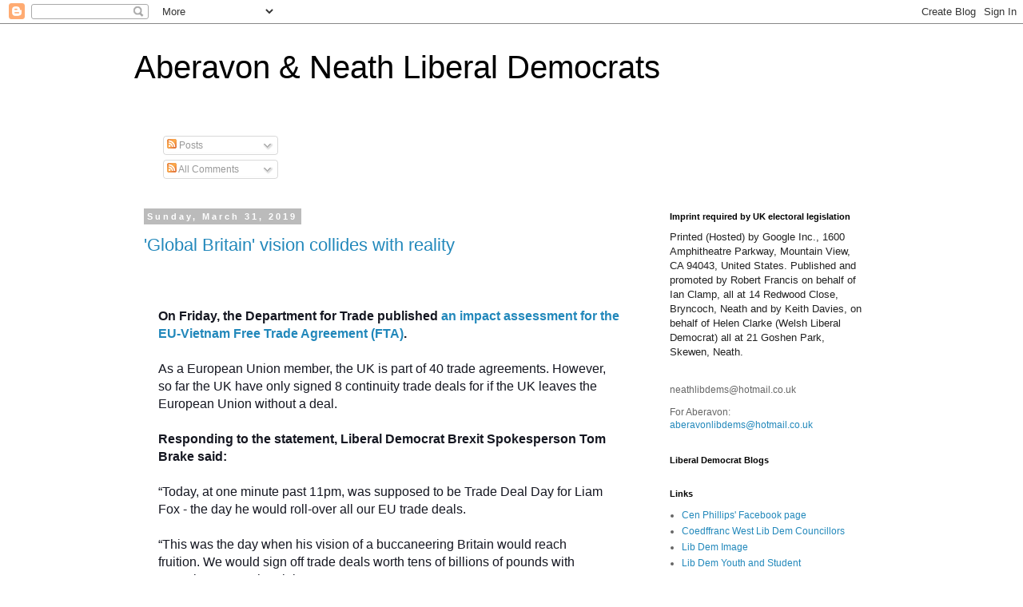

--- FILE ---
content_type: text/html; charset=UTF-8
request_url: https://aberavonneathlibdems.blogspot.com/2019/03/
body_size: 39733
content:
<!DOCTYPE html>
<html class='v2' dir='ltr' lang='en-GB'>
<head>
<link href='https://www.blogger.com/static/v1/widgets/335934321-css_bundle_v2.css' rel='stylesheet' type='text/css'/>
<meta content='width=1100' name='viewport'/>
<meta content='text/html; charset=UTF-8' http-equiv='Content-Type'/>
<meta content='blogger' name='generator'/>
<link href='https://aberavonneathlibdems.blogspot.com/favicon.ico' rel='icon' type='image/x-icon'/>
<link href='http://aberavonneathlibdems.blogspot.com/2019/03/' rel='canonical'/>
<link rel="alternate" type="application/atom+xml" title="Aberavon &amp; Neath Liberal Democrats - Atom" href="https://aberavonneathlibdems.blogspot.com/feeds/posts/default" />
<link rel="alternate" type="application/rss+xml" title="Aberavon &amp; Neath Liberal Democrats - RSS" href="https://aberavonneathlibdems.blogspot.com/feeds/posts/default?alt=rss" />
<link rel="service.post" type="application/atom+xml" title="Aberavon &amp; Neath Liberal Democrats - Atom" href="https://www.blogger.com/feeds/29958311/posts/default" />
<!--Can't find substitution for tag [blog.ieCssRetrofitLinks]-->
<meta content='http://aberavonneathlibdems.blogspot.com/2019/03/' property='og:url'/>
<meta content='Aberavon &amp; Neath Liberal Democrats' property='og:title'/>
<meta content='' property='og:description'/>
<title>Aberavon &amp; Neath Liberal Democrats: March 2019</title>
<style id='page-skin-1' type='text/css'><!--
/*
-----------------------------------------------
Blogger Template Style
Name:     Simple
Designer: Blogger
URL:      www.blogger.com
----------------------------------------------- */
/* Variable definitions
====================
<Variable name="keycolor" description="Main Color" type="color" default="#66bbdd"/>
<Group description="Page Text" selector="body">
<Variable name="body.font" description="Font" type="font"
default="normal normal 12px Arial, Tahoma, Helvetica, FreeSans, sans-serif"/>
<Variable name="body.text.color" description="Text Color" type="color" default="#222222"/>
</Group>
<Group description="Backgrounds" selector=".body-fauxcolumns-outer">
<Variable name="body.background.color" description="Outer Background" type="color" default="#66bbdd"/>
<Variable name="content.background.color" description="Main Background" type="color" default="#ffffff"/>
<Variable name="header.background.color" description="Header Background" type="color" default="transparent"/>
</Group>
<Group description="Links" selector=".main-outer">
<Variable name="link.color" description="Link Color" type="color" default="#2288bb"/>
<Variable name="link.visited.color" description="Visited Color" type="color" default="#888888"/>
<Variable name="link.hover.color" description="Hover Color" type="color" default="#33aaff"/>
</Group>
<Group description="Blog Title" selector=".header h1">
<Variable name="header.font" description="Font" type="font"
default="normal normal 60px Arial, Tahoma, Helvetica, FreeSans, sans-serif"/>
<Variable name="header.text.color" description="Title Color" type="color" default="#3399bb" />
</Group>
<Group description="Blog Description" selector=".header .description">
<Variable name="description.text.color" description="Description Color" type="color"
default="#777777" />
</Group>
<Group description="Tabs Text" selector=".tabs-inner .widget li a">
<Variable name="tabs.font" description="Font" type="font"
default="normal normal 14px Arial, Tahoma, Helvetica, FreeSans, sans-serif"/>
<Variable name="tabs.text.color" description="Text Color" type="color" default="#999999"/>
<Variable name="tabs.selected.text.color" description="Selected Color" type="color" default="#000000"/>
</Group>
<Group description="Tabs Background" selector=".tabs-outer .PageList">
<Variable name="tabs.background.color" description="Background Color" type="color" default="#f5f5f5"/>
<Variable name="tabs.selected.background.color" description="Selected Color" type="color" default="#eeeeee"/>
</Group>
<Group description="Post Title" selector="h3.post-title, .comments h4">
<Variable name="post.title.font" description="Font" type="font"
default="normal normal 22px Arial, Tahoma, Helvetica, FreeSans, sans-serif"/>
</Group>
<Group description="Date Header" selector=".date-header">
<Variable name="date.header.color" description="Text Color" type="color"
default="#666666"/>
<Variable name="date.header.background.color" description="Background Color" type="color"
default="transparent"/>
<Variable name="date.header.font" description="Text Font" type="font"
default="normal bold 11px Arial, Tahoma, Helvetica, FreeSans, sans-serif"/>
<Variable name="date.header.padding" description="Date Header Padding" type="string" default="inherit"/>
<Variable name="date.header.letterspacing" description="Date Header Letter Spacing" type="string" default="inherit"/>
<Variable name="date.header.margin" description="Date Header Margin" type="string" default="inherit"/>
</Group>
<Group description="Post Footer" selector=".post-footer">
<Variable name="post.footer.text.color" description="Text Color" type="color" default="#666666"/>
<Variable name="post.footer.background.color" description="Background Color" type="color"
default="#f9f9f9"/>
<Variable name="post.footer.border.color" description="Shadow Color" type="color" default="#eeeeee"/>
</Group>
<Group description="Gadgets" selector="h2">
<Variable name="widget.title.font" description="Title Font" type="font"
default="normal bold 11px Arial, Tahoma, Helvetica, FreeSans, sans-serif"/>
<Variable name="widget.title.text.color" description="Title Color" type="color" default="#000000"/>
<Variable name="widget.alternate.text.color" description="Alternate Color" type="color" default="#999999"/>
</Group>
<Group description="Images" selector=".main-inner">
<Variable name="image.background.color" description="Background Color" type="color" default="#ffffff"/>
<Variable name="image.border.color" description="Border Color" type="color" default="#eeeeee"/>
<Variable name="image.text.color" description="Caption Text Color" type="color" default="#666666"/>
</Group>
<Group description="Accents" selector=".content-inner">
<Variable name="body.rule.color" description="Separator Line Color" type="color" default="#eeeeee"/>
<Variable name="tabs.border.color" description="Tabs Border Color" type="color" default="transparent"/>
</Group>
<Variable name="body.background" description="Body Background" type="background"
color="#ffffff" default="$(color) none repeat scroll top left"/>
<Variable name="body.background.override" description="Body Background Override" type="string" default=""/>
<Variable name="body.background.gradient.cap" description="Body Gradient Cap" type="url"
default="url(https://resources.blogblog.com/blogblog/data/1kt/simple/gradients_light.png)"/>
<Variable name="body.background.gradient.tile" description="Body Gradient Tile" type="url"
default="url(https://resources.blogblog.com/blogblog/data/1kt/simple/body_gradient_tile_light.png)"/>
<Variable name="content.background.color.selector" description="Content Background Color Selector" type="string" default=".content-inner"/>
<Variable name="content.padding" description="Content Padding" type="length" default="10px" min="0" max="100px"/>
<Variable name="content.padding.horizontal" description="Content Horizontal Padding" type="length" default="10px" min="0" max="100px"/>
<Variable name="content.shadow.spread" description="Content Shadow Spread" type="length" default="40px" min="0" max="100px"/>
<Variable name="content.shadow.spread.webkit" description="Content Shadow Spread (WebKit)" type="length" default="5px" min="0" max="100px"/>
<Variable name="content.shadow.spread.ie" description="Content Shadow Spread (IE)" type="length" default="10px" min="0" max="100px"/>
<Variable name="main.border.width" description="Main Border Width" type="length" default="0" min="0" max="10px"/>
<Variable name="header.background.gradient" description="Header Gradient" type="url" default="none"/>
<Variable name="header.shadow.offset.left" description="Header Shadow Offset Left" type="length" default="-1px" min="-50px" max="50px"/>
<Variable name="header.shadow.offset.top" description="Header Shadow Offset Top" type="length" default="-1px" min="-50px" max="50px"/>
<Variable name="header.shadow.spread" description="Header Shadow Spread" type="length" default="1px" min="0" max="100px"/>
<Variable name="header.padding" description="Header Padding" type="length" default="30px" min="0" max="100px"/>
<Variable name="header.border.size" description="Header Border Size" type="length" default="1px" min="0" max="10px"/>
<Variable name="header.bottom.border.size" description="Header Bottom Border Size" type="length" default="1px" min="0" max="10px"/>
<Variable name="header.border.horizontalsize" description="Header Horizontal Border Size" type="length" default="0" min="0" max="10px"/>
<Variable name="description.text.size" description="Description Text Size" type="string" default="140%"/>
<Variable name="tabs.margin.top" description="Tabs Margin Top" type="length" default="0" min="0" max="100px"/>
<Variable name="tabs.margin.side" description="Tabs Side Margin" type="length" default="30px" min="0" max="100px"/>
<Variable name="tabs.background.gradient" description="Tabs Background Gradient" type="url"
default="url(https://resources.blogblog.com/blogblog/data/1kt/simple/gradients_light.png)"/>
<Variable name="tabs.border.width" description="Tabs Border Width" type="length" default="1px" min="0" max="10px"/>
<Variable name="tabs.bevel.border.width" description="Tabs Bevel Border Width" type="length" default="1px" min="0" max="10px"/>
<Variable name="post.margin.bottom" description="Post Bottom Margin" type="length" default="25px" min="0" max="100px"/>
<Variable name="image.border.small.size" description="Image Border Small Size" type="length" default="2px" min="0" max="10px"/>
<Variable name="image.border.large.size" description="Image Border Large Size" type="length" default="5px" min="0" max="10px"/>
<Variable name="page.width.selector" description="Page Width Selector" type="string" default=".region-inner"/>
<Variable name="page.width" description="Page Width" type="string" default="auto"/>
<Variable name="main.section.margin" description="Main Section Margin" type="length" default="15px" min="0" max="100px"/>
<Variable name="main.padding" description="Main Padding" type="length" default="15px" min="0" max="100px"/>
<Variable name="main.padding.top" description="Main Padding Top" type="length" default="30px" min="0" max="100px"/>
<Variable name="main.padding.bottom" description="Main Padding Bottom" type="length" default="30px" min="0" max="100px"/>
<Variable name="paging.background"
color="#ffffff"
description="Background of blog paging area" type="background"
default="transparent none no-repeat scroll top center"/>
<Variable name="footer.bevel" description="Bevel border length of footer" type="length" default="0" min="0" max="10px"/>
<Variable name="mobile.background.overlay" description="Mobile Background Overlay" type="string"
default="transparent none repeat scroll top left"/>
<Variable name="mobile.background.size" description="Mobile Background Size" type="string" default="auto"/>
<Variable name="mobile.button.color" description="Mobile Button Color" type="color" default="#ffffff" />
<Variable name="startSide" description="Side where text starts in blog language" type="automatic" default="left"/>
<Variable name="endSide" description="Side where text ends in blog language" type="automatic" default="right"/>
*/
/* Content
----------------------------------------------- */
body {
font: normal normal 12px 'Trebuchet MS', Trebuchet, Verdana, sans-serif;
color: #666666;
background: #ffffff none repeat scroll top left;
padding: 0 0 0 0;
}
html body .region-inner {
min-width: 0;
max-width: 100%;
width: auto;
}
h2 {
font-size: 22px;
}
a:link {
text-decoration:none;
color: #2288bb;
}
a:visited {
text-decoration:none;
color: #888888;
}
a:hover {
text-decoration:underline;
color: #33aaff;
}
.body-fauxcolumn-outer .fauxcolumn-inner {
background: transparent none repeat scroll top left;
_background-image: none;
}
.body-fauxcolumn-outer .cap-top {
position: absolute;
z-index: 1;
height: 400px;
width: 100%;
}
.body-fauxcolumn-outer .cap-top .cap-left {
width: 100%;
background: transparent none repeat-x scroll top left;
_background-image: none;
}
.content-outer {
-moz-box-shadow: 0 0 0 rgba(0, 0, 0, .15);
-webkit-box-shadow: 0 0 0 rgba(0, 0, 0, .15);
-goog-ms-box-shadow: 0 0 0 #333333;
box-shadow: 0 0 0 rgba(0, 0, 0, .15);
margin-bottom: 1px;
}
.content-inner {
padding: 10px 40px;
}
.content-inner {
background-color: #ffffff;
}
/* Header
----------------------------------------------- */
.header-outer {
background: transparent none repeat-x scroll 0 -400px;
_background-image: none;
}
.Header h1 {
font: normal normal 40px 'Trebuchet MS',Trebuchet,Verdana,sans-serif;
color: #000000;
text-shadow: 0 0 0 rgba(0, 0, 0, .2);
}
.Header h1 a {
color: #000000;
}
.Header .description {
font-size: 18px;
color: #000000;
}
.header-inner .Header .titlewrapper {
padding: 22px 0;
}
.header-inner .Header .descriptionwrapper {
padding: 0 0;
}
/* Tabs
----------------------------------------------- */
.tabs-inner .section:first-child {
border-top: 0 solid #dddddd;
}
.tabs-inner .section:first-child ul {
margin-top: -1px;
border-top: 1px solid #dddddd;
border-left: 1px solid #dddddd;
border-right: 1px solid #dddddd;
}
.tabs-inner .widget ul {
background: transparent none repeat-x scroll 0 -800px;
_background-image: none;
border-bottom: 1px solid #dddddd;
margin-top: 0;
margin-left: -30px;
margin-right: -30px;
}
.tabs-inner .widget li a {
display: inline-block;
padding: .6em 1em;
font: normal normal 12px 'Trebuchet MS', Trebuchet, Verdana, sans-serif;
color: #000000;
border-left: 1px solid #ffffff;
border-right: 1px solid #dddddd;
}
.tabs-inner .widget li:first-child a {
border-left: none;
}
.tabs-inner .widget li.selected a, .tabs-inner .widget li a:hover {
color: #000000;
background-color: #eeeeee;
text-decoration: none;
}
/* Columns
----------------------------------------------- */
.main-outer {
border-top: 0 solid transparent;
}
.fauxcolumn-left-outer .fauxcolumn-inner {
border-right: 1px solid transparent;
}
.fauxcolumn-right-outer .fauxcolumn-inner {
border-left: 1px solid transparent;
}
/* Headings
----------------------------------------------- */
div.widget > h2,
div.widget h2.title {
margin: 0 0 1em 0;
font: normal bold 11px 'Trebuchet MS',Trebuchet,Verdana,sans-serif;
color: #000000;
}
/* Widgets
----------------------------------------------- */
.widget .zippy {
color: #999999;
text-shadow: 2px 2px 1px rgba(0, 0, 0, .1);
}
.widget .popular-posts ul {
list-style: none;
}
/* Posts
----------------------------------------------- */
h2.date-header {
font: normal bold 11px Arial, Tahoma, Helvetica, FreeSans, sans-serif;
}
.date-header span {
background-color: #bbbbbb;
color: #ffffff;
padding: 0.4em;
letter-spacing: 3px;
margin: inherit;
}
.main-inner {
padding-top: 35px;
padding-bottom: 65px;
}
.main-inner .column-center-inner {
padding: 0 0;
}
.main-inner .column-center-inner .section {
margin: 0 1em;
}
.post {
margin: 0 0 45px 0;
}
h3.post-title, .comments h4 {
font: normal normal 22px 'Trebuchet MS',Trebuchet,Verdana,sans-serif;
margin: .75em 0 0;
}
.post-body {
font-size: 110%;
line-height: 1.4;
position: relative;
}
.post-body img, .post-body .tr-caption-container, .Profile img, .Image img,
.BlogList .item-thumbnail img {
padding: 2px;
background: #ffffff;
border: 1px solid #eeeeee;
-moz-box-shadow: 1px 1px 5px rgba(0, 0, 0, .1);
-webkit-box-shadow: 1px 1px 5px rgba(0, 0, 0, .1);
box-shadow: 1px 1px 5px rgba(0, 0, 0, .1);
}
.post-body img, .post-body .tr-caption-container {
padding: 5px;
}
.post-body .tr-caption-container {
color: #666666;
}
.post-body .tr-caption-container img {
padding: 0;
background: transparent;
border: none;
-moz-box-shadow: 0 0 0 rgba(0, 0, 0, .1);
-webkit-box-shadow: 0 0 0 rgba(0, 0, 0, .1);
box-shadow: 0 0 0 rgba(0, 0, 0, .1);
}
.post-header {
margin: 0 0 1.5em;
line-height: 1.6;
font-size: 90%;
}
.post-footer {
margin: 20px -2px 0;
padding: 5px 10px;
color: #666666;
background-color: #eeeeee;
border-bottom: 1px solid #eeeeee;
line-height: 1.6;
font-size: 90%;
}
#comments .comment-author {
padding-top: 1.5em;
border-top: 1px solid transparent;
background-position: 0 1.5em;
}
#comments .comment-author:first-child {
padding-top: 0;
border-top: none;
}
.avatar-image-container {
margin: .2em 0 0;
}
#comments .avatar-image-container img {
border: 1px solid #eeeeee;
}
/* Comments
----------------------------------------------- */
.comments .comments-content .icon.blog-author {
background-repeat: no-repeat;
background-image: url([data-uri]);
}
.comments .comments-content .loadmore a {
border-top: 1px solid #999999;
border-bottom: 1px solid #999999;
}
.comments .comment-thread.inline-thread {
background-color: #eeeeee;
}
.comments .continue {
border-top: 2px solid #999999;
}
/* Accents
---------------------------------------------- */
.section-columns td.columns-cell {
border-left: 1px solid transparent;
}
.blog-pager {
background: transparent url(//www.blogblog.com/1kt/simple/paging_dot.png) repeat-x scroll top center;
}
.blog-pager-older-link, .home-link,
.blog-pager-newer-link {
background-color: #ffffff;
padding: 5px;
}
.footer-outer {
border-top: 1px dashed #bbbbbb;
}
/* Mobile
----------------------------------------------- */
body.mobile  {
background-size: auto;
}
.mobile .body-fauxcolumn-outer {
background: transparent none repeat scroll top left;
}
.mobile .body-fauxcolumn-outer .cap-top {
background-size: 100% auto;
}
.mobile .content-outer {
-webkit-box-shadow: 0 0 3px rgba(0, 0, 0, .15);
box-shadow: 0 0 3px rgba(0, 0, 0, .15);
}
.mobile .tabs-inner .widget ul {
margin-left: 0;
margin-right: 0;
}
.mobile .post {
margin: 0;
}
.mobile .main-inner .column-center-inner .section {
margin: 0;
}
.mobile .date-header span {
padding: 0.1em 10px;
margin: 0 -10px;
}
.mobile h3.post-title {
margin: 0;
}
.mobile .blog-pager {
background: transparent none no-repeat scroll top center;
}
.mobile .footer-outer {
border-top: none;
}
.mobile .main-inner, .mobile .footer-inner {
background-color: #ffffff;
}
.mobile-index-contents {
color: #666666;
}
.mobile-link-button {
background-color: #2288bb;
}
.mobile-link-button a:link, .mobile-link-button a:visited {
color: #ffffff;
}
.mobile .tabs-inner .section:first-child {
border-top: none;
}
.mobile .tabs-inner .PageList .widget-content {
background-color: #eeeeee;
color: #000000;
border-top: 1px solid #dddddd;
border-bottom: 1px solid #dddddd;
}
.mobile .tabs-inner .PageList .widget-content .pagelist-arrow {
border-left: 1px solid #dddddd;
}

--></style>
<style id='template-skin-1' type='text/css'><!--
body {
min-width: 1024px;
}
.content-outer, .content-fauxcolumn-outer, .region-inner {
min-width: 1024px;
max-width: 1024px;
_width: 1024px;
}
.main-inner .columns {
padding-left: 0;
padding-right: 304px;
}
.main-inner .fauxcolumn-center-outer {
left: 0;
right: 304px;
/* IE6 does not respect left and right together */
_width: expression(this.parentNode.offsetWidth -
parseInt("0") -
parseInt("304px") + 'px');
}
.main-inner .fauxcolumn-left-outer {
width: 0;
}
.main-inner .fauxcolumn-right-outer {
width: 304px;
}
.main-inner .column-left-outer {
width: 0;
right: 100%;
margin-left: -0;
}
.main-inner .column-right-outer {
width: 304px;
margin-right: -304px;
}
#layout {
min-width: 0;
}
#layout .content-outer {
min-width: 0;
width: 800px;
}
#layout .region-inner {
min-width: 0;
width: auto;
}
body#layout div.add_widget {
padding: 8px;
}
body#layout div.add_widget a {
margin-left: 32px;
}
--></style>
<link href='https://www.blogger.com/dyn-css/authorization.css?targetBlogID=29958311&amp;zx=1d9db5e6-ff70-47ce-b8af-f809918a2a2f' media='none' onload='if(media!=&#39;all&#39;)media=&#39;all&#39;' rel='stylesheet'/><noscript><link href='https://www.blogger.com/dyn-css/authorization.css?targetBlogID=29958311&amp;zx=1d9db5e6-ff70-47ce-b8af-f809918a2a2f' rel='stylesheet'/></noscript>
<meta name='google-adsense-platform-account' content='ca-host-pub-1556223355139109'/>
<meta name='google-adsense-platform-domain' content='blogspot.com'/>

</head>
<body class='loading'>
<div class='navbar section' id='navbar' name='Navbar'><div class='widget Navbar' data-version='1' id='Navbar1'><script type="text/javascript">
    function setAttributeOnload(object, attribute, val) {
      if(window.addEventListener) {
        window.addEventListener('load',
          function(){ object[attribute] = val; }, false);
      } else {
        window.attachEvent('onload', function(){ object[attribute] = val; });
      }
    }
  </script>
<div id="navbar-iframe-container"></div>
<script type="text/javascript" src="https://apis.google.com/js/platform.js"></script>
<script type="text/javascript">
      gapi.load("gapi.iframes:gapi.iframes.style.bubble", function() {
        if (gapi.iframes && gapi.iframes.getContext) {
          gapi.iframes.getContext().openChild({
              url: 'https://www.blogger.com/navbar/29958311?origin\x3dhttps://aberavonneathlibdems.blogspot.com',
              where: document.getElementById("navbar-iframe-container"),
              id: "navbar-iframe"
          });
        }
      });
    </script><script type="text/javascript">
(function() {
var script = document.createElement('script');
script.type = 'text/javascript';
script.src = '//pagead2.googlesyndication.com/pagead/js/google_top_exp.js';
var head = document.getElementsByTagName('head')[0];
if (head) {
head.appendChild(script);
}})();
</script>
</div></div>
<div class='body-fauxcolumns'>
<div class='fauxcolumn-outer body-fauxcolumn-outer'>
<div class='cap-top'>
<div class='cap-left'></div>
<div class='cap-right'></div>
</div>
<div class='fauxborder-left'>
<div class='fauxborder-right'></div>
<div class='fauxcolumn-inner'>
</div>
</div>
<div class='cap-bottom'>
<div class='cap-left'></div>
<div class='cap-right'></div>
</div>
</div>
</div>
<div class='content'>
<div class='content-fauxcolumns'>
<div class='fauxcolumn-outer content-fauxcolumn-outer'>
<div class='cap-top'>
<div class='cap-left'></div>
<div class='cap-right'></div>
</div>
<div class='fauxborder-left'>
<div class='fauxborder-right'></div>
<div class='fauxcolumn-inner'>
</div>
</div>
<div class='cap-bottom'>
<div class='cap-left'></div>
<div class='cap-right'></div>
</div>
</div>
</div>
<div class='content-outer'>
<div class='content-cap-top cap-top'>
<div class='cap-left'></div>
<div class='cap-right'></div>
</div>
<div class='fauxborder-left content-fauxborder-left'>
<div class='fauxborder-right content-fauxborder-right'></div>
<div class='content-inner'>
<header>
<div class='header-outer'>
<div class='header-cap-top cap-top'>
<div class='cap-left'></div>
<div class='cap-right'></div>
</div>
<div class='fauxborder-left header-fauxborder-left'>
<div class='fauxborder-right header-fauxborder-right'></div>
<div class='region-inner header-inner'>
<div class='header section' id='header' name='Header'><div class='widget Header' data-version='1' id='Header1'>
<div id='header-inner'>
<div class='titlewrapper'>
<h1 class='title'>
<a href='https://aberavonneathlibdems.blogspot.com/'>
Aberavon &amp; Neath Liberal Democrats
</a>
</h1>
</div>
<div class='descriptionwrapper'>
<p class='description'><span>
</span></p>
</div>
</div>
</div></div>
</div>
</div>
<div class='header-cap-bottom cap-bottom'>
<div class='cap-left'></div>
<div class='cap-right'></div>
</div>
</div>
</header>
<div class='tabs-outer'>
<div class='tabs-cap-top cap-top'>
<div class='cap-left'></div>
<div class='cap-right'></div>
</div>
<div class='fauxborder-left tabs-fauxborder-left'>
<div class='fauxborder-right tabs-fauxborder-right'></div>
<div class='region-inner tabs-inner'>
<div class='tabs section' id='crosscol' name='Cross-column'><div class='widget Subscribe' data-version='1' id='Subscribe1'>
<div style='white-space:nowrap'>
<h2 class='title'>Subscribe To</h2>
<div class='widget-content'>
<div class='subscribe-wrapper subscribe-type-POST'>
<div class='subscribe expanded subscribe-type-POST' id='SW_READER_LIST_Subscribe1POST' style='display:none;'>
<div class='top'>
<span class='inner' onclick='return(_SW_toggleReaderList(event, "Subscribe1POST"));'>
<img class='subscribe-dropdown-arrow' src='https://resources.blogblog.com/img/widgets/arrow_dropdown.gif'/>
<img align='absmiddle' alt='' border='0' class='feed-icon' src='https://resources.blogblog.com/img/icon_feed12.png'/>
Posts
</span>
<div class='feed-reader-links'>
<a class='feed-reader-link' href='https://www.netvibes.com/subscribe.php?url=https%3A%2F%2Faberavonneathlibdems.blogspot.com%2Ffeeds%2Fposts%2Fdefault' target='_blank'>
<img src='https://resources.blogblog.com/img/widgets/subscribe-netvibes.png'/>
</a>
<a class='feed-reader-link' href='https://add.my.yahoo.com/content?url=https%3A%2F%2Faberavonneathlibdems.blogspot.com%2Ffeeds%2Fposts%2Fdefault' target='_blank'>
<img src='https://resources.blogblog.com/img/widgets/subscribe-yahoo.png'/>
</a>
<a class='feed-reader-link' href='https://aberavonneathlibdems.blogspot.com/feeds/posts/default' target='_blank'>
<img align='absmiddle' class='feed-icon' src='https://resources.blogblog.com/img/icon_feed12.png'/>
                  Atom
                </a>
</div>
</div>
<div class='bottom'></div>
</div>
<div class='subscribe' id='SW_READER_LIST_CLOSED_Subscribe1POST' onclick='return(_SW_toggleReaderList(event, "Subscribe1POST"));'>
<div class='top'>
<span class='inner'>
<img class='subscribe-dropdown-arrow' src='https://resources.blogblog.com/img/widgets/arrow_dropdown.gif'/>
<span onclick='return(_SW_toggleReaderList(event, "Subscribe1POST"));'>
<img align='absmiddle' alt='' border='0' class='feed-icon' src='https://resources.blogblog.com/img/icon_feed12.png'/>
Posts
</span>
</span>
</div>
<div class='bottom'></div>
</div>
</div>
<div class='subscribe-wrapper subscribe-type-COMMENT'>
<div class='subscribe expanded subscribe-type-COMMENT' id='SW_READER_LIST_Subscribe1COMMENT' style='display:none;'>
<div class='top'>
<span class='inner' onclick='return(_SW_toggleReaderList(event, "Subscribe1COMMENT"));'>
<img class='subscribe-dropdown-arrow' src='https://resources.blogblog.com/img/widgets/arrow_dropdown.gif'/>
<img align='absmiddle' alt='' border='0' class='feed-icon' src='https://resources.blogblog.com/img/icon_feed12.png'/>
All Comments
</span>
<div class='feed-reader-links'>
<a class='feed-reader-link' href='https://www.netvibes.com/subscribe.php?url=https%3A%2F%2Faberavonneathlibdems.blogspot.com%2Ffeeds%2Fcomments%2Fdefault' target='_blank'>
<img src='https://resources.blogblog.com/img/widgets/subscribe-netvibes.png'/>
</a>
<a class='feed-reader-link' href='https://add.my.yahoo.com/content?url=https%3A%2F%2Faberavonneathlibdems.blogspot.com%2Ffeeds%2Fcomments%2Fdefault' target='_blank'>
<img src='https://resources.blogblog.com/img/widgets/subscribe-yahoo.png'/>
</a>
<a class='feed-reader-link' href='https://aberavonneathlibdems.blogspot.com/feeds/comments/default' target='_blank'>
<img align='absmiddle' class='feed-icon' src='https://resources.blogblog.com/img/icon_feed12.png'/>
                  Atom
                </a>
</div>
</div>
<div class='bottom'></div>
</div>
<div class='subscribe' id='SW_READER_LIST_CLOSED_Subscribe1COMMENT' onclick='return(_SW_toggleReaderList(event, "Subscribe1COMMENT"));'>
<div class='top'>
<span class='inner'>
<img class='subscribe-dropdown-arrow' src='https://resources.blogblog.com/img/widgets/arrow_dropdown.gif'/>
<span onclick='return(_SW_toggleReaderList(event, "Subscribe1COMMENT"));'>
<img align='absmiddle' alt='' border='0' class='feed-icon' src='https://resources.blogblog.com/img/icon_feed12.png'/>
All Comments
</span>
</span>
</div>
<div class='bottom'></div>
</div>
</div>
<div style='clear:both'></div>
</div>
</div>
<div class='clear'></div>
</div></div>
<div class='tabs no-items section' id='crosscol-overflow' name='Cross-Column 2'></div>
</div>
</div>
<div class='tabs-cap-bottom cap-bottom'>
<div class='cap-left'></div>
<div class='cap-right'></div>
</div>
</div>
<div class='main-outer'>
<div class='main-cap-top cap-top'>
<div class='cap-left'></div>
<div class='cap-right'></div>
</div>
<div class='fauxborder-left main-fauxborder-left'>
<div class='fauxborder-right main-fauxborder-right'></div>
<div class='region-inner main-inner'>
<div class='columns fauxcolumns'>
<div class='fauxcolumn-outer fauxcolumn-center-outer'>
<div class='cap-top'>
<div class='cap-left'></div>
<div class='cap-right'></div>
</div>
<div class='fauxborder-left'>
<div class='fauxborder-right'></div>
<div class='fauxcolumn-inner'>
</div>
</div>
<div class='cap-bottom'>
<div class='cap-left'></div>
<div class='cap-right'></div>
</div>
</div>
<div class='fauxcolumn-outer fauxcolumn-left-outer'>
<div class='cap-top'>
<div class='cap-left'></div>
<div class='cap-right'></div>
</div>
<div class='fauxborder-left'>
<div class='fauxborder-right'></div>
<div class='fauxcolumn-inner'>
</div>
</div>
<div class='cap-bottom'>
<div class='cap-left'></div>
<div class='cap-right'></div>
</div>
</div>
<div class='fauxcolumn-outer fauxcolumn-right-outer'>
<div class='cap-top'>
<div class='cap-left'></div>
<div class='cap-right'></div>
</div>
<div class='fauxborder-left'>
<div class='fauxborder-right'></div>
<div class='fauxcolumn-inner'>
</div>
</div>
<div class='cap-bottom'>
<div class='cap-left'></div>
<div class='cap-right'></div>
</div>
</div>
<!-- corrects IE6 width calculation -->
<div class='columns-inner'>
<div class='column-center-outer'>
<div class='column-center-inner'>
<div class='main section' id='main' name='Main'><div class='widget Blog' data-version='1' id='Blog1'>
<div class='blog-posts hfeed'>

          <div class="date-outer">
        
<h2 class='date-header'><span>Sunday, March 31, 2019</span></h2>

          <div class="date-posts">
        
<div class='post-outer'>
<div class='post hentry uncustomized-post-template' itemprop='blogPost' itemscope='itemscope' itemtype='http://schema.org/BlogPosting'>
<meta content='29958311' itemprop='blogId'/>
<meta content='3346530808447776728' itemprop='postId'/>
<a name='3346530808447776728'></a>
<h3 class='post-title entry-title' itemprop='name'>
<a href='https://aberavonneathlibdems.blogspot.com/2019/03/global-britain-vision-collides-with.html'>'Global Britain' vision collides with reality</a>
</h3>
<div class='post-header'>
<div class='post-header-line-1'></div>
</div>
<div class='post-body entry-content' id='post-body-3346530808447776728' itemprop='description articleBody'>
<table align="center" border="0" cellpadding="0" cellspacing="0" role="presentation" style="-webkit-font-smoothing: antialiased; border-collapse: collapse !important; color: #151721; font-family: &quot;Open Sans&quot;, -apple-system, Helvetica, Arial, sans-serif; font-size: 1rem; font-stretch: inherit; font-variant-east-asian: inherit; font-variant-numeric: inherit; line-height: inherit; max-width: 600px; width: 100%px;"><tbody style="-webkit-font-smoothing: antialiased;">
<tr style="-webkit-font-smoothing: antialiased; font-size: 1rem;"><td align="center" style="-webkit-font-smoothing: antialiased; font-size: 1rem; padding: 10px;" valign="top"><h2 class="x_body-grey" style="-webkit-font-smoothing: antialiased; color: #444444; font-size: 28px; text-align: left;">
<br /></h2>
<div class="x_body" style="-webkit-font-smoothing: antialiased; font-size: 1rem; margin-bottom: 1rem; text-align: left;">
<strong style="-webkit-font-smoothing: antialiased;">On Friday, the&nbsp;Department for Trade&nbsp;published <a href="https://www.parliament.uk/business/publications/written-questions-answers-statements/written-statement/Commons/2019-03-29/HCWS1468/">an impact assessment for the EU-Vietnam Free Trade Agreement (FTA)</a>.&nbsp;</strong><br style="-webkit-font-smoothing: antialiased;" /><br style="-webkit-font-smoothing: antialiased;" />As a European Union member, the UK is part of 40 trade agreements. However, so far the UK have only signed 8 continuity trade deals for if the UK leaves the European Union without a deal.<br style="-webkit-font-smoothing: antialiased;" /><br style="-webkit-font-smoothing: antialiased;" /><strong style="-webkit-font-smoothing: antialiased;">Responding to the statement, Liberal Democrat Brexit Spokesperson Tom Brake said:</strong><br style="-webkit-font-smoothing: antialiased;" /><br style="-webkit-font-smoothing: antialiased;" />&#8220;Today, at one minute past 11pm, was supposed to be Trade Deal Day for Liam Fox -&nbsp;the day he would roll-over all our EU trade deals.<br style="-webkit-font-smoothing: antialiased;" />&nbsp;<br style="-webkit-font-smoothing: antialiased;" />&#8220;This was the day when his vision of a buccaneering Britain&nbsp;would reach fruition.&nbsp;We would sign off trade deals worth tens of billions of pounds with countries across the globe.<br style="-webkit-font-smoothing: antialiased;" />&nbsp;<br style="-webkit-font-smoothing: antialiased;" />&#8220;Unfortunately his vision has collided with hard reality.&nbsp;Even when he gets the deal signed with Vietnam, the number&nbsp;still remains less than ten.<br style="-webkit-font-smoothing: antialiased;" /><br style="-webkit-font-smoothing: antialiased;" />"On a day in which the Government has witnessed yet another embarrassing defeat of the Prime Minister's deal, they have clearly decided today is a good day to bury bad news."<br style="-webkit-font-smoothing: antialiased;" />&nbsp;<br style="-webkit-font-smoothing: antialiased;" />"Fox has failed. He should pay the price and walk."</div>
</td></tr>
</tbody></table>
<div style='clear: both;'></div>
</div>
<div class='post-footer'>
<div class='post-footer-line post-footer-line-1'>
<span class='post-author vcard'>
Posted by
<span class='fn' itemprop='author' itemscope='itemscope' itemtype='http://schema.org/Person'>
<meta content='https://www.blogger.com/profile/12744060533288571298' itemprop='url'/>
<a class='g-profile' href='https://www.blogger.com/profile/12744060533288571298' rel='author' title='author profile'>
<span itemprop='name'>Aberavon and Neath Liberal Democrats</span>
</a>
</span>
</span>
<span class='post-timestamp'>
at
<meta content='http://aberavonneathlibdems.blogspot.com/2019/03/global-britain-vision-collides-with.html' itemprop='url'/>
<a class='timestamp-link' href='https://aberavonneathlibdems.blogspot.com/2019/03/global-britain-vision-collides-with.html' rel='bookmark' title='permanent link'><abbr class='published' itemprop='datePublished' title='2019-03-31T11:56:00+01:00'>11:56 am</abbr></a>
</span>
<span class='post-comment-link'>
<a class='comment-link' href='https://www.blogger.com/comment/fullpage/post/29958311/3346530808447776728' onclick=''>
1 comment:
  </a>
</span>
<span class='post-icons'>
<span class='item-action'>
<a href='https://www.blogger.com/email-post/29958311/3346530808447776728' title='Email Post'>
<img alt='' class='icon-action' height='13' src='https://resources.blogblog.com/img/icon18_email.gif' width='18'/>
</a>
</span>
<span class='item-control blog-admin pid-893746564'>
<a href='https://www.blogger.com/post-edit.g?blogID=29958311&postID=3346530808447776728&from=pencil' title='Edit Post'>
<img alt='' class='icon-action' height='18' src='https://resources.blogblog.com/img/icon18_edit_allbkg.gif' width='18'/>
</a>
</span>
</span>
<div class='post-share-buttons goog-inline-block'>
</div>
</div>
<div class='post-footer-line post-footer-line-2'>
<span class='post-labels'>
</span>
</div>
<div class='post-footer-line post-footer-line-3'>
<span class='post-location'>
</span>
</div>
</div>
</div>
</div>
<div class='post-outer'>
<div class='post hentry uncustomized-post-template' itemprop='blogPost' itemscope='itemscope' itemtype='http://schema.org/BlogPosting'>
<meta content='29958311' itemprop='blogId'/>
<meta content='2764141426199877770' itemprop='postId'/>
<a name='2764141426199877770'></a>
<h3 class='post-title entry-title' itemprop='name'>
<a href='https://aberavonneathlibdems.blogspot.com/2019/03/stop-and-search-is-not-answer.html'>Stop and search is not the answer</a>
</h3>
<div class='post-header'>
<div class='post-header-line-1'></div>
</div>
<div class='post-body entry-content' id='post-body-2764141426199877770' itemprop='description articleBody'>
<h2 class="x_body-grey" style="-webkit-font-smoothing: antialiased; background-color: white; color: #444444; font-family: &quot;Open Sans&quot;, -apple-system, Helvetica, Arial, sans-serif; font-size: 28px;">
<br /></h2>
<div class="x_body" style="-webkit-font-smoothing: antialiased; background-color: white; color: #151721; font-family: &quot;Open Sans&quot;, -apple-system, Helvetica, Arial, sans-serif; font-size: 1rem; margin-bottom: 1rem;">
<strong style="-webkit-font-smoothing: antialiased;">Responding to the announcement that&nbsp;Police in England and Wales will be&nbsp;given greater stop and search powers to tackle rising knife crime, Liberal Democrat Home Affairs Spokesperson Ed Davey said:</strong><br style="-webkit-font-smoothing: antialiased;" /><br style="-webkit-font-smoothing: antialiased;" />&#8220;Yet again, the Tories are trying to tackle knife crime on the cheap. It won&#8217;t work.<br style="-webkit-font-smoothing: antialiased;" />&nbsp;<br style="-webkit-font-smoothing: antialiased;" />&#8220;More random, suspicion-less Stop and Searches,&nbsp;carried out disproportionately on people from BAME [Black and Minority Ethnic] communities, are not the answer. They will not only consume police time and erode trust in the police, but have little impact&nbsp;in actually preventing people carrying knives.<br style="-webkit-font-smoothing: antialiased;" />&nbsp;<br style="-webkit-font-smoothing: antialiased;" />&#8220;What we really need is more community police officers&nbsp;to build trust, turn young people away from crime, and target Stop &amp; Searches on those who do carry knives.<br style="-webkit-font-smoothing: antialiased;" />&nbsp;<br style="-webkit-font-smoothing: antialiased;" />&#8220;The Liberal Democrats demand better than this ineffective and counter-productive policy. <b>The Government must give police forces the funding they need to recruit more officers and combat this knife crime epidemic.</b>&#8221;<br style="-webkit-font-smoothing: antialiased;" />&nbsp;</div>
<div style='clear: both;'></div>
</div>
<div class='post-footer'>
<div class='post-footer-line post-footer-line-1'>
<span class='post-author vcard'>
Posted by
<span class='fn' itemprop='author' itemscope='itemscope' itemtype='http://schema.org/Person'>
<meta content='https://www.blogger.com/profile/12744060533288571298' itemprop='url'/>
<a class='g-profile' href='https://www.blogger.com/profile/12744060533288571298' rel='author' title='author profile'>
<span itemprop='name'>Aberavon and Neath Liberal Democrats</span>
</a>
</span>
</span>
<span class='post-timestamp'>
at
<meta content='http://aberavonneathlibdems.blogspot.com/2019/03/stop-and-search-is-not-answer.html' itemprop='url'/>
<a class='timestamp-link' href='https://aberavonneathlibdems.blogspot.com/2019/03/stop-and-search-is-not-answer.html' rel='bookmark' title='permanent link'><abbr class='published' itemprop='datePublished' title='2019-03-31T11:50:00+01:00'>11:50 am</abbr></a>
</span>
<span class='post-comment-link'>
<a class='comment-link' href='https://www.blogger.com/comment/fullpage/post/29958311/2764141426199877770' onclick=''>
1 comment:
  </a>
</span>
<span class='post-icons'>
<span class='item-action'>
<a href='https://www.blogger.com/email-post/29958311/2764141426199877770' title='Email Post'>
<img alt='' class='icon-action' height='13' src='https://resources.blogblog.com/img/icon18_email.gif' width='18'/>
</a>
</span>
<span class='item-control blog-admin pid-893746564'>
<a href='https://www.blogger.com/post-edit.g?blogID=29958311&postID=2764141426199877770&from=pencil' title='Edit Post'>
<img alt='' class='icon-action' height='18' src='https://resources.blogblog.com/img/icon18_edit_allbkg.gif' width='18'/>
</a>
</span>
</span>
<div class='post-share-buttons goog-inline-block'>
</div>
</div>
<div class='post-footer-line post-footer-line-2'>
<span class='post-labels'>
</span>
</div>
<div class='post-footer-line post-footer-line-3'>
<span class='post-location'>
</span>
</div>
</div>
</div>
</div>

          </div></div>
        

          <div class="date-outer">
        
<h2 class='date-header'><span>Friday, March 29, 2019</span></h2>

          <div class="date-posts">
        
<div class='post-outer'>
<div class='post hentry uncustomized-post-template' itemprop='blogPost' itemscope='itemscope' itemtype='http://schema.org/BlogPosting'>
<meta content='29958311' itemprop='blogId'/>
<meta content='1585182364809774202' itemprop='postId'/>
<a name='1585182364809774202'></a>
<h3 class='post-title entry-title' itemprop='name'>
<a href='https://aberavonneathlibdems.blogspot.com/2019/03/outrage-as-theresa-may-uses-taxpayers.html'>Outrage as Theresa May uses taxpayers money to promote controversial speech</a>
</h3>
<div class='post-header'>
<div class='post-header-line-1'></div>
</div>
<div class='post-body entry-content' id='post-body-1585182364809774202' itemprop='description articleBody'>
<table align="center" border="0" cellpadding="0" cellspacing="0" role="presentation" style="-webkit-font-smoothing: antialiased; border-collapse: collapse !important; color: #151721; font-family: &quot;Open Sans&quot;, -apple-system, Helvetica, Arial, sans-serif; font-size: 1rem; font-stretch: inherit; font-variant-east-asian: inherit; font-variant-numeric: inherit; line-height: inherit; max-width: 600px; width: 100%px;"><tbody style="-webkit-font-smoothing: antialiased;">
<tr style="-webkit-font-smoothing: antialiased; font-size: 1rem;"><td align="center" style="-webkit-font-smoothing: antialiased; font-size: 1rem; padding: 10px;" valign="top"><h2 class="x_body-grey" style="-webkit-font-smoothing: antialiased; color: #444444; font-size: 28px; text-align: left;">
<br /></h2>
<div class="x_body" style="-webkit-font-smoothing: antialiased; font-size: 1rem; margin-bottom: 1rem; text-align: left;">
<strong style="-webkit-font-smoothing: antialiased;">The Liberal Democrats have slammed the Conservative Government for using tens of thousands of pounds of taxpayers&#8217; money to promote Theresa May&#8217;s controversial speech last week where she blamed MPs for her failure to pass her EU withdrawal deal.&nbsp;</strong><br style="-webkit-font-smoothing: antialiased;" />&nbsp;<br style="-webkit-font-smoothing: antialiased;" />Liberal Democrat Brexit spokesperson Tom Brake said the speech itself was &#8220;outrageous&#8221; but using taxpayers&#8217; money to promote it was an &#8220;insult&#8221; and &#8220;really takes the biscuit.&#8221;<br style="-webkit-font-smoothing: antialiased;" />&nbsp;<br style="-webkit-font-smoothing: antialiased;" />According to Facebook&#8217;s ad library, which publishes a record how much is spent on advertising, the UK Government spent between &#163;12k and &#163;30k in one day promoting the Prime Minister&#8217;s speech. Since October last year, the <a href="https://www.facebook.com/ads/library/?active_status=all&amp;ad_type=political_and_issue_ads&amp;country=GB&amp;q=UK%20government&amp;view_all_page_id=408582579294175">UK Government has spent</a> a total of &#163;191,000 on Facebook advertising.<br style="-webkit-font-smoothing: antialiased;" />&nbsp;<br style="-webkit-font-smoothing: antialiased;" />However, the speech was roundly criticised across Westminster. According to reports, the Prime Minister&#8217;s own Chief Whip described the statement in Downing Street as "appalling."<br style="-webkit-font-smoothing: antialiased;" />&nbsp;<br style="-webkit-font-smoothing: antialiased;" />The Liberal Democrats highlighted that the cost of adverts, bankrolled by the taxpayer, to promote the PM&#8217;s controversial speech was the equivalent of a nurse&#8217;s salary for a whole year.<br style="-webkit-font-smoothing: antialiased;" />&nbsp;<br style="-webkit-font-smoothing: antialiased;" /><strong style="-webkit-font-smoothing: antialiased;">Liberal Democrat Brexit spokesperson Tom Brake said:&nbsp;</strong><br style="-webkit-font-smoothing: antialiased;" />&nbsp;<br style="-webkit-font-smoothing: antialiased;" />&#8220;This Prime Minister has lost the plot. At a time when she should be reaching across Parliament to build a consensus, her outrageous statement last week just pointed the finger at MPs and stoked further divisions.<br style="-webkit-font-smoothing: antialiased;" />&nbsp;<br style="-webkit-font-smoothing: antialiased;" />&#8220;To now find out Theresa May used tens of thousands of pounds of public money to promote her deeply misjudged comments is an insult to taxpayers. It really takes the biscuit.<br style="-webkit-font-smoothing: antialiased;" />&nbsp;<br style="-webkit-font-smoothing: antialiased;" />&#8220;The Tories cannot be trusted with taxpayers&#8217; money, never mind Brexit negotiations. It is time the people took back the power and had the final say on Brexit, with the option to stay in the EU.&#8221;</div>
</td></tr>
</tbody></table>
<div style='clear: both;'></div>
</div>
<div class='post-footer'>
<div class='post-footer-line post-footer-line-1'>
<span class='post-author vcard'>
Posted by
<span class='fn' itemprop='author' itemscope='itemscope' itemtype='http://schema.org/Person'>
<meta content='https://www.blogger.com/profile/12744060533288571298' itemprop='url'/>
<a class='g-profile' href='https://www.blogger.com/profile/12744060533288571298' rel='author' title='author profile'>
<span itemprop='name'>Aberavon and Neath Liberal Democrats</span>
</a>
</span>
</span>
<span class='post-timestamp'>
at
<meta content='http://aberavonneathlibdems.blogspot.com/2019/03/outrage-as-theresa-may-uses-taxpayers.html' itemprop='url'/>
<a class='timestamp-link' href='https://aberavonneathlibdems.blogspot.com/2019/03/outrage-as-theresa-may-uses-taxpayers.html' rel='bookmark' title='permanent link'><abbr class='published' itemprop='datePublished' title='2019-03-29T04:03:00Z'>4:03 am</abbr></a>
</span>
<span class='post-comment-link'>
<a class='comment-link' href='https://www.blogger.com/comment/fullpage/post/29958311/1585182364809774202' onclick=''>
No comments:
  </a>
</span>
<span class='post-icons'>
<span class='item-action'>
<a href='https://www.blogger.com/email-post/29958311/1585182364809774202' title='Email Post'>
<img alt='' class='icon-action' height='13' src='https://resources.blogblog.com/img/icon18_email.gif' width='18'/>
</a>
</span>
<span class='item-control blog-admin pid-893746564'>
<a href='https://www.blogger.com/post-edit.g?blogID=29958311&postID=1585182364809774202&from=pencil' title='Edit Post'>
<img alt='' class='icon-action' height='18' src='https://resources.blogblog.com/img/icon18_edit_allbkg.gif' width='18'/>
</a>
</span>
</span>
<div class='post-share-buttons goog-inline-block'>
</div>
</div>
<div class='post-footer-line post-footer-line-2'>
<span class='post-labels'>
</span>
</div>
<div class='post-footer-line post-footer-line-3'>
<span class='post-location'>
</span>
</div>
</div>
</div>
</div>
<div class='post-outer'>
<div class='post hentry uncustomized-post-template' itemprop='blogPost' itemscope='itemscope' itemtype='http://schema.org/BlogPosting'>
<meta content='29958311' itemprop='blogId'/>
<meta content='152193123688184075' itemprop='postId'/>
<a name='152193123688184075'></a>
<h3 class='post-title entry-title' itemprop='name'>
<a href='https://aberavonneathlibdems.blogspot.com/2019/03/tories-have-pushed-200000-children-into.html'>Tories have pushed 200,000 children into poverty</a>
</h3>
<div class='post-header'>
<div class='post-header-line-1'></div>
</div>
<div class='post-body entry-content' id='post-body-152193123688184075' itemprop='description articleBody'>
<table align="center" border="0" cellpadding="0" cellspacing="0" role="presentation" style="-webkit-font-smoothing: antialiased; border-collapse: collapse !important; color: #151721; font-family: &quot;Open Sans&quot;, -apple-system, Helvetica, Arial, sans-serif; font-size: 1rem; font-stretch: inherit; font-variant-east-asian: inherit; font-variant-numeric: inherit; line-height: inherit; max-width: 600px; width: 100%px;"><tbody style="-webkit-font-smoothing: antialiased;">
<tr style="-webkit-font-smoothing: antialiased; font-size: 1rem;"><td align="center" style="-webkit-font-smoothing: antialiased; font-size: 1rem; padding: 10px;" valign="top"><h2 class="x_body-grey" style="-webkit-font-smoothing: antialiased; color: #444444; font-size: 28px; text-align: left;">
<br /></h2>
<div class="x_body" style="-webkit-font-smoothing: antialiased; font-size: 1rem; margin-bottom: 1rem; text-align: left;">
<strong style="-webkit-font-smoothing: antialiased;">The number of children living in absolute poverty across the UK has risen by 200,000 in a year, to a total of 3.7 million.<br style="-webkit-font-smoothing: antialiased;" /><br style="-webkit-font-smoothing: antialiased;" />Responding to the&nbsp;<a href="https://www.gov.uk/government/statistics/households-below-average-income-199495-to-201718">government data release</a>, Liberal Democrat DWP Spokesperson Christine Jardine said:</strong><br style="-webkit-font-smoothing: antialiased;" /><br style="-webkit-font-smoothing: antialiased;" />&#8220;This government should be absolutely ashamed of itself for presiding over the first increase in absolute child poverty in six years.<br style="-webkit-font-smoothing: antialiased;" /><br style="-webkit-font-smoothing: antialiased;" />"The main culprits &#8211; the benefits freeze, the arbitrary two-child limit, and huge cuts to Universal Credit &#8211; were policy decisions, not accidents. Yet what would normally be front-page news has been buried by the never ending chaos of Brexit.<br style="-webkit-font-smoothing: antialiased;" />&nbsp;<br style="-webkit-font-smoothing: antialiased;" />&#8220;The Liberal Democrats refuse to let the Conservatives get away with destroying the life prospects of 200,000 innocent children.<br style="-webkit-font-smoothing: antialiased;" /><br style="-webkit-font-smoothing: antialiased;" />"That is why we are calling for the full reversal of cuts to Universal Credit work allowances, the abolition of the cruel two-child limit, and the creation of a second earner&#8217;s work allowance so that both parents in a couple are rewarded for work.&#8221;&nbsp; &nbsp;</div>
</td></tr>
</tbody></table>
<div style='clear: both;'></div>
</div>
<div class='post-footer'>
<div class='post-footer-line post-footer-line-1'>
<span class='post-author vcard'>
Posted by
<span class='fn' itemprop='author' itemscope='itemscope' itemtype='http://schema.org/Person'>
<meta content='https://www.blogger.com/profile/12744060533288571298' itemprop='url'/>
<a class='g-profile' href='https://www.blogger.com/profile/12744060533288571298' rel='author' title='author profile'>
<span itemprop='name'>Aberavon and Neath Liberal Democrats</span>
</a>
</span>
</span>
<span class='post-timestamp'>
at
<meta content='http://aberavonneathlibdems.blogspot.com/2019/03/tories-have-pushed-200000-children-into.html' itemprop='url'/>
<a class='timestamp-link' href='https://aberavonneathlibdems.blogspot.com/2019/03/tories-have-pushed-200000-children-into.html' rel='bookmark' title='permanent link'><abbr class='published' itemprop='datePublished' title='2019-03-29T03:58:00Z'>3:58 am</abbr></a>
</span>
<span class='post-comment-link'>
<a class='comment-link' href='https://www.blogger.com/comment/fullpage/post/29958311/152193123688184075' onclick=''>
No comments:
  </a>
</span>
<span class='post-icons'>
<span class='item-action'>
<a href='https://www.blogger.com/email-post/29958311/152193123688184075' title='Email Post'>
<img alt='' class='icon-action' height='13' src='https://resources.blogblog.com/img/icon18_email.gif' width='18'/>
</a>
</span>
<span class='item-control blog-admin pid-893746564'>
<a href='https://www.blogger.com/post-edit.g?blogID=29958311&postID=152193123688184075&from=pencil' title='Edit Post'>
<img alt='' class='icon-action' height='18' src='https://resources.blogblog.com/img/icon18_edit_allbkg.gif' width='18'/>
</a>
</span>
</span>
<div class='post-share-buttons goog-inline-block'>
</div>
</div>
<div class='post-footer-line post-footer-line-2'>
<span class='post-labels'>
</span>
</div>
<div class='post-footer-line post-footer-line-3'>
<span class='post-location'>
</span>
</div>
</div>
</div>
</div>

          </div></div>
        

          <div class="date-outer">
        
<h2 class='date-header'><span>Thursday, March 28, 2019</span></h2>

          <div class="date-posts">
        
<div class='post-outer'>
<div class='post hentry uncustomized-post-template' itemprop='blogPost' itemscope='itemscope' itemtype='http://schema.org/BlogPosting'>
<meta content='https://blogger.googleusercontent.com/img/b/R29vZ2xl/AVvXsEhJ7d71lmffCG05w-LiQrdgWOeo0paLHfPQuomdxsOLswkX2cAfrcLV4NnMe7n1sLEdMHkhFblJOs4GKWccPygL9pEg0BM1G8W0pWCgEsx7AX_4FKrNLXfAcwZ7WamyutAj-ccF9w/s400/IndicativeVotesTop3.png' itemprop='image_url'/>
<meta content='29958311' itemprop='blogId'/>
<meta content='5017961691980452345' itemprop='postId'/>
<a name='5017961691980452345'></a>
<h3 class='post-title entry-title' itemprop='name'>
<a href='https://aberavonneathlibdems.blogspot.com/2019/03/the-commons-moves-towards-peoples-vote.html'>The Commons moves towards a People's Vote</a>
</h3>
<div class='post-header'>
<div class='post-header-line-1'></div>
</div>
<div class='post-body entry-content' id='post-body-5017961691980452345' itemprop='description articleBody'>
<h4 style="-webkit-font-smoothing: antialiased; background-color: white; color: #444444; font-family: &quot;Open Sans&quot;, -apple-system, Helvetica, Arial, sans-serif; font-size: 28px;">
Vince Cable says that a shifting centre of gravity signals an option that MPs&nbsp;can't put down</h4>
<div>
<br /></div>
<div class="separator" style="clear: both; text-align: center;">
<a href="https://blogger.googleusercontent.com/img/b/R29vZ2xl/AVvXsEhJ7d71lmffCG05w-LiQrdgWOeo0paLHfPQuomdxsOLswkX2cAfrcLV4NnMe7n1sLEdMHkhFblJOs4GKWccPygL9pEg0BM1G8W0pWCgEsx7AX_4FKrNLXfAcwZ7WamyutAj-ccF9w/s1600/IndicativeVotesTop3.png" imageanchor="1" style="margin-left: 1em; margin-right: 1em;"><img border="0" data-original-height="757" data-original-width="588" height="400" src="https://blogger.googleusercontent.com/img/b/R29vZ2xl/AVvXsEhJ7d71lmffCG05w-LiQrdgWOeo0paLHfPQuomdxsOLswkX2cAfrcLV4NnMe7n1sLEdMHkhFblJOs4GKWccPygL9pEg0BM1G8W0pWCgEsx7AX_4FKrNLXfAcwZ7WamyutAj-ccF9w/s400/IndicativeVotesTop3.png" width="307" /></a></div>
<div style="background-color: white; color: #444444; font-family: &quot;open sans&quot; , , &quot;helvetica&quot; , &quot;arial&quot; , sans-serif; font-size: 28px;">
<strong style="-webkit-font-smoothing: antialiased; color: #151721; font-size: 1rem;">Yesterday evening's Indicative Votes in the House of Commons have&nbsp;showed that significant&nbsp;support has&nbsp;shifted towards giving the people the final say on Brexit. [Infogram courtesy of <a href="https://www.bbc.co.uk/news/av/uk-politics-47728297/speaker-announces-results-of-eight-brexit-indicative-votes">bbc.co.uk</a>]</strong></div>
<div style="background-color: white; color: #444444; font-family: &quot;open sans&quot; , , &quot;helvetica&quot; , &quot;arial&quot; , sans-serif; font-size: 28px;">
<strong style="-webkit-font-smoothing: antialiased; color: #151721; font-size: 1rem;"><br /></strong></div>
<div class="x_body" style="-webkit-font-smoothing: antialiased; background-color: white; color: #151721; font-family: &quot;Open Sans&quot;, -apple-system, Helvetica, Arial, sans-serif; font-size: 1rem; margin-bottom: 1rem;">
The confirmatory referendum received more support than&nbsp;Theresa May's deal and was the most popular option on the order paper.<br />
<br style="-webkit-font-smoothing: antialiased;" />
<strong style="-webkit-font-smoothing: antialiased;">Commenting, Leader of the Liberal Democrats Vince Cable said:&nbsp;</strong><br />
<br style="-webkit-font-smoothing: antialiased;" />
&#8220;As anticipated, the Commons has not produced an absolutely clear way forward, but it is clearer where the centre of gravity now is.<br />
<br />
&#8220;What is essential is that whichever Brexit option the government pursues, it is put to the public in a confirmatory referendum.&nbsp;We have led calls for a People&#8217;s Vote for nearly three years, and we believe it remains as crucial this evening as at any time since 2016.<br />
<br />
&#8220;The Leave campaign made promises which are simply undeliverable. &nbsp;The public must be able to choose between the final Brexit offer &#8211; whatever that is &#8211; and keeping the deal we already have as full members of the European Union.&#8221;</div>
<div style='clear: both;'></div>
</div>
<div class='post-footer'>
<div class='post-footer-line post-footer-line-1'>
<span class='post-author vcard'>
Posted by
<span class='fn' itemprop='author' itemscope='itemscope' itemtype='http://schema.org/Person'>
<meta content='https://www.blogger.com/profile/12744060533288571298' itemprop='url'/>
<a class='g-profile' href='https://www.blogger.com/profile/12744060533288571298' rel='author' title='author profile'>
<span itemprop='name'>Aberavon and Neath Liberal Democrats</span>
</a>
</span>
</span>
<span class='post-timestamp'>
at
<meta content='http://aberavonneathlibdems.blogspot.com/2019/03/the-commons-moves-towards-peoples-vote.html' itemprop='url'/>
<a class='timestamp-link' href='https://aberavonneathlibdems.blogspot.com/2019/03/the-commons-moves-towards-peoples-vote.html' rel='bookmark' title='permanent link'><abbr class='published' itemprop='datePublished' title='2019-03-28T07:37:00Z'>7:37 am</abbr></a>
</span>
<span class='post-comment-link'>
<a class='comment-link' href='https://www.blogger.com/comment/fullpage/post/29958311/5017961691980452345' onclick=''>
No comments:
  </a>
</span>
<span class='post-icons'>
<span class='item-action'>
<a href='https://www.blogger.com/email-post/29958311/5017961691980452345' title='Email Post'>
<img alt='' class='icon-action' height='13' src='https://resources.blogblog.com/img/icon18_email.gif' width='18'/>
</a>
</span>
<span class='item-control blog-admin pid-893746564'>
<a href='https://www.blogger.com/post-edit.g?blogID=29958311&postID=5017961691980452345&from=pencil' title='Edit Post'>
<img alt='' class='icon-action' height='18' src='https://resources.blogblog.com/img/icon18_edit_allbkg.gif' width='18'/>
</a>
</span>
</span>
<div class='post-share-buttons goog-inline-block'>
</div>
</div>
<div class='post-footer-line post-footer-line-2'>
<span class='post-labels'>
</span>
</div>
<div class='post-footer-line post-footer-line-3'>
<span class='post-location'>
</span>
</div>
</div>
</div>
</div>
<div class='post-outer'>
<div class='post hentry uncustomized-post-template' itemprop='blogPost' itemscope='itemscope' itemtype='http://schema.org/BlogPosting'>
<meta content='29958311' itemprop='blogId'/>
<meta content='3287765608835740361' itemprop='postId'/>
<a name='3287765608835740361'></a>
<h3 class='post-title entry-title' itemprop='name'>
<a href='https://aberavonneathlibdems.blogspot.com/2019/03/dwp-are-without-plan-for-disabled.html'>DWP are without a plan for disabled people willing to work</a>
</h3>
<div class='post-header'>
<div class='post-header-line-1'></div>
</div>
<div class='post-body entry-content' id='post-body-3287765608835740361' itemprop='description articleBody'>
<h2 class="x_body-grey" style="-webkit-font-smoothing: antialiased; background-color: white; color: #444444; font-family: &quot;Open Sans&quot;, -apple-system, Helvetica, Arial, sans-serif; font-size: 28px;">
<br /></h2>
<div class="x_body" style="-webkit-font-smoothing: antialiased; background-color: white; color: #151721; font-family: &quot;Open Sans&quot;, -apple-system, Helvetica, Arial, sans-serif; font-size: 1rem; margin-bottom: 1rem;">
<strong style="-webkit-font-smoothing: antialiased;">Responding to the National Audit Office report revealing that two years into the strategy, minsters have not yet developed detailed proposals for their&nbsp;goal of getting one million more disabled people into work by 2027, Liberal Democrat DWP Spokesperson Christine Jardine said:</strong><br style="-webkit-font-smoothing: antialiased;" /><br style="-webkit-font-smoothing: antialiased;" />&#8220;Quite frankly I&#8217;m unsurprised by these findings, which simply add to the mounting stack of evidence showing that the DWP is not fit for purpose.<br style="-webkit-font-smoothing: antialiased;" />&nbsp;<br style="-webkit-font-smoothing: antialiased;" />&#8220;It&#8217;s shameful that the department responsible for monitoring work capability is incapable of producing a plan so they&nbsp;can reach their own targets. They boast about how many disabled people are now in work, but this figure is completely useless if it can&#8217;t be matched to a reduction in the number out of work.<br style="-webkit-font-smoothing: antialiased;" /><br style="-webkit-font-smoothing: antialiased;" />&#8220;Disabled people deserve more from this shambolic Tory government. Liberal Democrats demand better.&#8221;</div>
<div style='clear: both;'></div>
</div>
<div class='post-footer'>
<div class='post-footer-line post-footer-line-1'>
<span class='post-author vcard'>
Posted by
<span class='fn' itemprop='author' itemscope='itemscope' itemtype='http://schema.org/Person'>
<meta content='https://www.blogger.com/profile/12744060533288571298' itemprop='url'/>
<a class='g-profile' href='https://www.blogger.com/profile/12744060533288571298' rel='author' title='author profile'>
<span itemprop='name'>Aberavon and Neath Liberal Democrats</span>
</a>
</span>
</span>
<span class='post-timestamp'>
at
<meta content='http://aberavonneathlibdems.blogspot.com/2019/03/dwp-are-without-plan-for-disabled.html' itemprop='url'/>
<a class='timestamp-link' href='https://aberavonneathlibdems.blogspot.com/2019/03/dwp-are-without-plan-for-disabled.html' rel='bookmark' title='permanent link'><abbr class='published' itemprop='datePublished' title='2019-03-28T06:45:00Z'>6:45 am</abbr></a>
</span>
<span class='post-comment-link'>
<a class='comment-link' href='https://www.blogger.com/comment/fullpage/post/29958311/3287765608835740361' onclick=''>
No comments:
  </a>
</span>
<span class='post-icons'>
<span class='item-action'>
<a href='https://www.blogger.com/email-post/29958311/3287765608835740361' title='Email Post'>
<img alt='' class='icon-action' height='13' src='https://resources.blogblog.com/img/icon18_email.gif' width='18'/>
</a>
</span>
<span class='item-control blog-admin pid-893746564'>
<a href='https://www.blogger.com/post-edit.g?blogID=29958311&postID=3287765608835740361&from=pencil' title='Edit Post'>
<img alt='' class='icon-action' height='18' src='https://resources.blogblog.com/img/icon18_edit_allbkg.gif' width='18'/>
</a>
</span>
</span>
<div class='post-share-buttons goog-inline-block'>
</div>
</div>
<div class='post-footer-line post-footer-line-2'>
<span class='post-labels'>
</span>
</div>
<div class='post-footer-line post-footer-line-3'>
<span class='post-location'>
</span>
</div>
</div>
</div>
</div>
<div class='post-outer'>
<div class='post hentry uncustomized-post-template' itemprop='blogPost' itemscope='itemscope' itemtype='http://schema.org/BlogPosting'>
<meta content='29958311' itemprop='blogId'/>
<meta content='6553323396341444579' itemprop='postId'/>
<a name='6553323396341444579'></a>
<h3 class='post-title entry-title' itemprop='name'>
<a href='https://aberavonneathlibdems.blogspot.com/2019/03/lib-dems-lead-debate-to-end-fracking.html'>Lib Dems lead debate to end fracking</a>
</h3>
<div class='post-header'>
<div class='post-header-line-1'></div>
</div>
<div class='post-body entry-content' id='post-body-6553323396341444579' itemprop='description articleBody'>
<table align="center" border="0" cellpadding="0" cellspacing="0" style="-webkit-font-smoothing: antialiased; border-collapse: collapse !important; color: #151721; font-family: &quot;Open Sans&quot;, -apple-system, Helvetica, Arial, sans-serif; font-size: 1rem; font-stretch: inherit; font-variant-east-asian: inherit; font-variant-numeric: inherit; line-height: inherit; max-width: 600px; width: 100%px;"><tbody style="-webkit-font-smoothing: antialiased;">
<tr style="-webkit-font-smoothing: antialiased;"><td align="center" class="x_full" style="-webkit-font-smoothing: antialiased; font-size: 1rem; max-width: 600px; padding: 10px;" width="100%"><div class="x_body" style="-webkit-font-smoothing: antialiased; font-size: 1rem; margin-bottom: 1rem; text-align: left;">
<span style="-webkit-font-smoothing: antialiased; border: 0px; color: red; font: inherit; margin: 0px; padding: 0px; vertical-align: baseline;"></span></div>
</td></tr>
</tbody></table>
<table align="center" border="0" cellpadding="0" cellspacing="0" role="presentation" style="-webkit-font-smoothing: antialiased; border-collapse: collapse !important; color: #151721; font-family: &quot;Open Sans&quot;, -apple-system, Helvetica, Arial, sans-serif; font-size: 1rem; font-stretch: inherit; font-variant-east-asian: inherit; font-variant-numeric: inherit; line-height: inherit; max-width: 600px; width: 100%px;"><tbody style="-webkit-font-smoothing: antialiased;">
<tr style="-webkit-font-smoothing: antialiased; font-size: 1rem;"><td align="center" style="-webkit-font-smoothing: antialiased; font-size: 1rem; padding: 10px;" valign="top"><h2 class="x_body-grey" style="-webkit-font-smoothing: antialiased; color: #444444; font-size: 28px; text-align: left;">
&nbsp;</h2>
<div class="x_body" style="-webkit-font-smoothing: antialiased; font-size: 1rem; margin-bottom: 1rem; text-align: left;">
<strong style="-webkit-font-smoothing: antialiased;">The Liberal Democrats will today lead a debate in the House of Commons calling for an end to fracking because of its adverse impact on the environment and its incompatibility with tackling the climate crisis.</strong><br style="-webkit-font-smoothing: antialiased;" />&nbsp;<br style="-webkit-font-smoothing: antialiased;" />Liberal Democrat Climate Change Spokesperson Wera Hobhouse, who is leading the backbench debate, is also expected to warn the Conservative Government&#8217;s proposed changes to planning permission for fracking sites would deprive local authorities of their &#8220;historic rights of self-determination.&#8221;<br style="-webkit-font-smoothing: antialiased;" />&nbsp;<br style="-webkit-font-smoothing: antialiased;" />The debate comes hot on the heels of the #FridaysForFuture movement which saw Swedish student Greta Thunberg inspire hundreds of thousands of school pupils across the world to strike in aid of tackling climate change, including in the UK.<br style="-webkit-font-smoothing: antialiased;" />&nbsp;<br style="-webkit-font-smoothing: antialiased;" /><strong style="-webkit-font-smoothing: antialiased;">Speaking ahead of the debate, Liberal Democrat Climate Change Spokesperson Wera Hobhouse said:&nbsp;</strong><br style="-webkit-font-smoothing: antialiased;" />&nbsp;<br style="-webkit-font-smoothing: antialiased;" />&#8220;There is no doubt that fracking causes a massive amount of harm to both the immediate environment and our wider countryside, bringing with it the potential threat of earthquakes, water pollution, and green spaces transforming into industrial landscapes.<br style="-webkit-font-smoothing: antialiased;" />&nbsp;<br style="-webkit-font-smoothing: antialiased;" />&#8220;Since the Conservative Government&#8217;s proposals on shale gas were announced, 300,000 people have signed petitions against their plans and forty councils have passed motions to reject them. They rightly demand better and it would be criminal to ignore them.<br style="-webkit-font-smoothing: antialiased;" />&nbsp;<br style="-webkit-font-smoothing: antialiased;" />&#8220;The Liberal Democrats stand with the tens of thousands of young people marching to demand the climate crisis is averted. We are categorically against fracking, and the damage it would inflict on our environment. It's time Conservative Ministers listened, and ushered in an age of renewables.&#8221;</div>
</td></tr>
</tbody></table>
<div style='clear: both;'></div>
</div>
<div class='post-footer'>
<div class='post-footer-line post-footer-line-1'>
<span class='post-author vcard'>
Posted by
<span class='fn' itemprop='author' itemscope='itemscope' itemtype='http://schema.org/Person'>
<meta content='https://www.blogger.com/profile/12744060533288571298' itemprop='url'/>
<a class='g-profile' href='https://www.blogger.com/profile/12744060533288571298' rel='author' title='author profile'>
<span itemprop='name'>Aberavon and Neath Liberal Democrats</span>
</a>
</span>
</span>
<span class='post-timestamp'>
at
<meta content='http://aberavonneathlibdems.blogspot.com/2019/03/lib-dems-lead-debate-to-end-fracking.html' itemprop='url'/>
<a class='timestamp-link' href='https://aberavonneathlibdems.blogspot.com/2019/03/lib-dems-lead-debate-to-end-fracking.html' rel='bookmark' title='permanent link'><abbr class='published' itemprop='datePublished' title='2019-03-28T06:00:00Z'>6:00 am</abbr></a>
</span>
<span class='post-comment-link'>
<a class='comment-link' href='https://www.blogger.com/comment/fullpage/post/29958311/6553323396341444579' onclick=''>
No comments:
  </a>
</span>
<span class='post-icons'>
<span class='item-action'>
<a href='https://www.blogger.com/email-post/29958311/6553323396341444579' title='Email Post'>
<img alt='' class='icon-action' height='13' src='https://resources.blogblog.com/img/icon18_email.gif' width='18'/>
</a>
</span>
<span class='item-control blog-admin pid-893746564'>
<a href='https://www.blogger.com/post-edit.g?blogID=29958311&postID=6553323396341444579&from=pencil' title='Edit Post'>
<img alt='' class='icon-action' height='18' src='https://resources.blogblog.com/img/icon18_edit_allbkg.gif' width='18'/>
</a>
</span>
</span>
<div class='post-share-buttons goog-inline-block'>
</div>
</div>
<div class='post-footer-line post-footer-line-2'>
<span class='post-labels'>
</span>
</div>
<div class='post-footer-line post-footer-line-3'>
<span class='post-location'>
</span>
</div>
</div>
</div>
</div>

          </div></div>
        

          <div class="date-outer">
        
<h2 class='date-header'><span>Thursday, March 21, 2019</span></h2>

          <div class="date-posts">
        
<div class='post-outer'>
<div class='post hentry uncustomized-post-template' itemprop='blogPost' itemscope='itemscope' itemtype='http://schema.org/BlogPosting'>
<meta content='29958311' itemprop='blogId'/>
<meta content='1762522952224659873' itemprop='postId'/>
<a name='1762522952224659873'></a>
<h3 class='post-title entry-title' itemprop='name'>
<a href='https://aberavonneathlibdems.blogspot.com/2019/03/govt-treating-eu-citizens-appallingly.html'>'Govt treating EU citizens appallingly' with Settled Status call charges</a>
</h3>
<div class='post-header'>
<div class='post-header-line-1'></div>
</div>
<div class='post-body entry-content' id='post-body-1762522952224659873' itemprop='description articleBody'>
<h2 class="x_body-grey" style="-webkit-font-smoothing: antialiased; background-color: white; color: #444444; font-family: &quot;Open Sans&quot;, -apple-system, Helvetica, Arial, sans-serif; font-size: 28px;">
<br /></h2>
<div class="x_body" style="-webkit-font-smoothing: antialiased; background-color: white; color: #151721; font-family: &quot;Open Sans&quot;, -apple-system, Helvetica, Arial, sans-serif; font-size: 16px; margin-bottom: 1rem;">
<strong style="-webkit-font-smoothing: antialiased;">Responding to <a href="https://www.politicshome.com/news/uk/home-affairs/immigration/news/102635/excl-anger-eu-citizens-forced-pay-call-charges-post" target="_blank">reports</a> that&nbsp;</strong><strong style="-webkit-font-smoothing: antialiased;">thousands of EU citizens are being forced to pay for calls to the Home Office&#8217;s Settlement Resolution Centre for help with their Settled Status applications, Liberal&nbsp;Democrat Home Affairs spokesperson Ed Davey said:</strong><br style="-webkit-font-smoothing: antialiased;" /><br style="-webkit-font-smoothing: antialiased;" />&#8220;EU citizens in the UK are our neighbours and our colleagues, our families and our friends. But ever since the Brexit referendum, they have been treated appallingly by this Conservative Government.<br style="-webkit-font-smoothing: antialiased;" />&nbsp;<br style="-webkit-font-smoothing: antialiased;" />&#8220;Making them pay up to 40p per minute to get help navigating the complex Home Office system for applying for Settled Status is just the latest shameful example.<br style="-webkit-font-smoothing: antialiased;" />&nbsp;<br style="-webkit-font-smoothing: antialiased;" />&#8220;This shows that, despite the shocking revelations of the Windrush Scandal, the Home Office&#8217;s hostile culture hasn&#8217;t changed a bit &#8211; and that means we are heading for another scandal when thousands of EU citizens lose their rights after Brexit.<br style="-webkit-font-smoothing: antialiased;" /><br style="-webkit-font-smoothing: antialiased;" />&#8220;The only way to stop that happening is to stop Brexit. That&#8217;s why the Liberal Democrats are demanding a People&#8217;s Vote with the option to remain in the EU.&#8221;</div>
<div style='clear: both;'></div>
</div>
<div class='post-footer'>
<div class='post-footer-line post-footer-line-1'>
<span class='post-author vcard'>
Posted by
<span class='fn' itemprop='author' itemscope='itemscope' itemtype='http://schema.org/Person'>
<meta content='https://www.blogger.com/profile/12744060533288571298' itemprop='url'/>
<a class='g-profile' href='https://www.blogger.com/profile/12744060533288571298' rel='author' title='author profile'>
<span itemprop='name'>Aberavon and Neath Liberal Democrats</span>
</a>
</span>
</span>
<span class='post-timestamp'>
at
<meta content='http://aberavonneathlibdems.blogspot.com/2019/03/govt-treating-eu-citizens-appallingly.html' itemprop='url'/>
<a class='timestamp-link' href='https://aberavonneathlibdems.blogspot.com/2019/03/govt-treating-eu-citizens-appallingly.html' rel='bookmark' title='permanent link'><abbr class='published' itemprop='datePublished' title='2019-03-21T14:21:00Z'>2:21 pm</abbr></a>
</span>
<span class='post-comment-link'>
<a class='comment-link' href='https://www.blogger.com/comment/fullpage/post/29958311/1762522952224659873' onclick=''>
No comments:
  </a>
</span>
<span class='post-icons'>
<span class='item-action'>
<a href='https://www.blogger.com/email-post/29958311/1762522952224659873' title='Email Post'>
<img alt='' class='icon-action' height='13' src='https://resources.blogblog.com/img/icon18_email.gif' width='18'/>
</a>
</span>
<span class='item-control blog-admin pid-893746564'>
<a href='https://www.blogger.com/post-edit.g?blogID=29958311&postID=1762522952224659873&from=pencil' title='Edit Post'>
<img alt='' class='icon-action' height='18' src='https://resources.blogblog.com/img/icon18_edit_allbkg.gif' width='18'/>
</a>
</span>
</span>
<div class='post-share-buttons goog-inline-block'>
</div>
</div>
<div class='post-footer-line post-footer-line-2'>
<span class='post-labels'>
</span>
</div>
<div class='post-footer-line post-footer-line-3'>
<span class='post-location'>
</span>
</div>
</div>
</div>
</div>
<div class='post-outer'>
<div class='post hentry uncustomized-post-template' itemprop='blogPost' itemscope='itemscope' itemtype='http://schema.org/BlogPosting'>
<meta content='29958311' itemprop='blogId'/>
<meta content='8819425695360434292' itemprop='postId'/>
<a name='8819425695360434292'></a>
<h3 class='post-title entry-title' itemprop='name'>
<a href='https://aberavonneathlibdems.blogspot.com/2019/03/tory-policies-playing-into-hands-of.html'>Tory policies &#8220;playing into the hands of slavers&#8221;</a>
</h3>
<div class='post-header'>
<div class='post-header-line-1'></div>
</div>
<div class='post-body entry-content' id='post-body-8819425695360434292' itemprop='description articleBody'>
<h2 class="x_body-grey" style="-webkit-font-smoothing: antialiased; background-color: white; color: #444444; font-family: &quot;Open Sans&quot;, -apple-system, Helvetica, Arial, sans-serif; font-size: 28px;">
<br /></h2>
<h2 class="x_body-grey" style="-webkit-font-smoothing: antialiased; background-color: white; color: #444444; font-family: &quot;Open Sans&quot;, -apple-system, Helvetica, Arial, sans-serif; font-size: 28px;">
<div class="x_body" style="-webkit-font-smoothing: antialiased; color: #151721; font-size: 1rem; font-weight: 400; margin-bottom: 1rem;">
<strong style="-webkit-font-smoothing: antialiased;">Responding to <a href="http://nationalcrimeagency.gov.uk/publications/national-referral-mechanism-statistics" target="_blank">new statistics</a> on victims of trafficking and modern slavery, published by the National Crime Agency yesterday, Liberal Democrat Home Affairs spokesperson Ed Davey said:</strong><br style="-webkit-font-smoothing: antialiased;" />&nbsp;<br style="-webkit-font-smoothing: antialiased;" />&#8220;The appalling scale of slavery in 21st century Britain shames our country.<br style="-webkit-font-smoothing: antialiased;" />&nbsp;<br style="-webkit-font-smoothing: antialiased;" />&#8220;These figures are shocking, but even worse are the thousands more victims who remain hidden &#8211; because they are unable or unwilling to come forward, and because the authorities do not have the resources they need to pro-actively go after trafficking and exploitation.<br style="-webkit-font-smoothing: antialiased;" />&nbsp;<br style="-webkit-font-smoothing: antialiased;" />&#8220;Theresa May once rightly called modern slavery &#8216;the great human rights issue of our time&#8217;, yet her hostile environment makes it harder for victims to come forward. Her refusal to fund enforcement properly is playing into the hands of slavers.<br style="-webkit-font-smoothing: antialiased;" />&nbsp;<br style="-webkit-font-smoothing: antialiased;" />&#8220;Liberal Democrats demand better for the victims of modern slavery. We will end the hostile environment and give the police, the Border Force and the Gang-masters and Labour Abuse Authority the resources they need to stop traffickers, free victims and bring those who exploit them to justice.&#8221;</div>
</h2>
<div class="x_body" style="-webkit-font-smoothing: antialiased; background-color: white; color: #151721; font-family: &quot;Open Sans&quot;, -apple-system, Helvetica, Arial, sans-serif; font-size: 1rem; margin-bottom: 1rem;">
<br style="-webkit-font-smoothing: antialiased;" /></div>
<div style='clear: both;'></div>
</div>
<div class='post-footer'>
<div class='post-footer-line post-footer-line-1'>
<span class='post-author vcard'>
Posted by
<span class='fn' itemprop='author' itemscope='itemscope' itemtype='http://schema.org/Person'>
<meta content='https://www.blogger.com/profile/12744060533288571298' itemprop='url'/>
<a class='g-profile' href='https://www.blogger.com/profile/12744060533288571298' rel='author' title='author profile'>
<span itemprop='name'>Aberavon and Neath Liberal Democrats</span>
</a>
</span>
</span>
<span class='post-timestamp'>
at
<meta content='http://aberavonneathlibdems.blogspot.com/2019/03/tory-policies-playing-into-hands-of.html' itemprop='url'/>
<a class='timestamp-link' href='https://aberavonneathlibdems.blogspot.com/2019/03/tory-policies-playing-into-hands-of.html' rel='bookmark' title='permanent link'><abbr class='published' itemprop='datePublished' title='2019-03-21T14:17:00Z'>2:17 pm</abbr></a>
</span>
<span class='post-comment-link'>
<a class='comment-link' href='https://www.blogger.com/comment/fullpage/post/29958311/8819425695360434292' onclick=''>
No comments:
  </a>
</span>
<span class='post-icons'>
<span class='item-action'>
<a href='https://www.blogger.com/email-post/29958311/8819425695360434292' title='Email Post'>
<img alt='' class='icon-action' height='13' src='https://resources.blogblog.com/img/icon18_email.gif' width='18'/>
</a>
</span>
<span class='item-control blog-admin pid-893746564'>
<a href='https://www.blogger.com/post-edit.g?blogID=29958311&postID=8819425695360434292&from=pencil' title='Edit Post'>
<img alt='' class='icon-action' height='18' src='https://resources.blogblog.com/img/icon18_edit_allbkg.gif' width='18'/>
</a>
</span>
</span>
<div class='post-share-buttons goog-inline-block'>
</div>
</div>
<div class='post-footer-line post-footer-line-2'>
<span class='post-labels'>
</span>
</div>
<div class='post-footer-line post-footer-line-3'>
<span class='post-location'>
</span>
</div>
</div>
</div>
</div>
<div class='post-outer'>
<div class='post hentry uncustomized-post-template' itemprop='blogPost' itemscope='itemscope' itemtype='http://schema.org/BlogPosting'>
<meta content='29958311' itemprop='blogId'/>
<meta content='516107359934199977' itemprop='postId'/>
<a name='516107359934199977'></a>
<div class='post-header'>
<div class='post-header-line-1'></div>
</div>
<div class='post-body entry-content' id='post-body-516107359934199977' itemprop='description articleBody'>
<h2 class="x_body-grey" style="-webkit-font-smoothing: antialiased; background-color: white; color: #444444; font-family: &quot;Open Sans&quot;, -apple-system, Helvetica, Arial, sans-serif; font-size: 28px;">
Brexit statement from Vince Cable, Liz Saville Roberts, Ian Blackford, and Caroline Lucas</h2>
<div class="x_body" style="-webkit-font-smoothing: antialiased; background-color: white; color: #151721; font-family: &quot;Open Sans&quot;, -apple-system, Helvetica, Arial, sans-serif; font-size: 1rem; margin-bottom: 1rem;">
<strong style="-webkit-font-smoothing: antialiased;">In a joint statement following cross-party discussions tonight, Vince Cable, Liz Saville Roberts, Ian Blackford, and Caroline Lucas said:</strong><br style="-webkit-font-smoothing: antialiased;" /><br style="-webkit-font-smoothing: antialiased;" />"The Liberal Democrats, Plaid Cymru, the SNP and the&nbsp;Green Party have been working together and meeting regularly for the past two years since the EU referendum.<br style="-webkit-font-smoothing: antialiased;" /><br style="-webkit-font-smoothing: antialiased;" />"We agree that the House of Commons must formulate a plan that will give the EU Council the confidence to agree a longer extension beyond 30th June, so that by the end of next week legislation can be in place to prevent a No Deal exit.<br style="-webkit-font-smoothing: antialiased;" /><br style="-webkit-font-smoothing: antialiased;" />"Parliament should now sit in continuous session until it can reach a decision and set out a clear plan.<br style="-webkit-font-smoothing: antialiased;" /><br style="-webkit-font-smoothing: antialiased;" />"We will be pushing for the House of Commons to support a referendum on remaining in the EU, others will put forward their own positions. If the Commons cannot agree, as a last resort we would be prepared to take steps to secure a parliamentary vote on the revocation of Article 50.<br style="-webkit-font-smoothing: antialiased;" /><br style="-webkit-font-smoothing: antialiased;" />"The Prime Minister must not be allowed to bully MPs into a choice between her bad deal and no deal. That would make Brexit a choice between disaster and catastrophe, and that would be a failure of truly historic proportions.<br style="-webkit-font-smoothing: antialiased;" /><br style="-webkit-font-smoothing: antialiased;" />"The UK &#8211; and all of its people and nations &#8211; deserve better."</div>
<div class="x_body" style="-webkit-font-smoothing: antialiased; background-color: white; color: #151721; font-family: &quot;Open Sans&quot;, -apple-system, Helvetica, Arial, sans-serif; font-size: 1rem; margin-bottom: 1rem;">
<br /></div>
<div style='clear: both;'></div>
</div>
<div class='post-footer'>
<div class='post-footer-line post-footer-line-1'>
<span class='post-author vcard'>
Posted by
<span class='fn' itemprop='author' itemscope='itemscope' itemtype='http://schema.org/Person'>
<meta content='https://www.blogger.com/profile/12744060533288571298' itemprop='url'/>
<a class='g-profile' href='https://www.blogger.com/profile/12744060533288571298' rel='author' title='author profile'>
<span itemprop='name'>Aberavon and Neath Liberal Democrats</span>
</a>
</span>
</span>
<span class='post-timestamp'>
at
<meta content='http://aberavonneathlibdems.blogspot.com/2019/03/brexit-statement-from-vince-cable-liz.html' itemprop='url'/>
<a class='timestamp-link' href='https://aberavonneathlibdems.blogspot.com/2019/03/brexit-statement-from-vince-cable-liz.html' rel='bookmark' title='permanent link'><abbr class='published' itemprop='datePublished' title='2019-03-21T13:39:00Z'>1:39 pm</abbr></a>
</span>
<span class='post-comment-link'>
<a class='comment-link' href='https://www.blogger.com/comment/fullpage/post/29958311/516107359934199977' onclick=''>
No comments:
  </a>
</span>
<span class='post-icons'>
<span class='item-action'>
<a href='https://www.blogger.com/email-post/29958311/516107359934199977' title='Email Post'>
<img alt='' class='icon-action' height='13' src='https://resources.blogblog.com/img/icon18_email.gif' width='18'/>
</a>
</span>
<span class='item-control blog-admin pid-893746564'>
<a href='https://www.blogger.com/post-edit.g?blogID=29958311&postID=516107359934199977&from=pencil' title='Edit Post'>
<img alt='' class='icon-action' height='18' src='https://resources.blogblog.com/img/icon18_edit_allbkg.gif' width='18'/>
</a>
</span>
</span>
<div class='post-share-buttons goog-inline-block'>
</div>
</div>
<div class='post-footer-line post-footer-line-2'>
<span class='post-labels'>
</span>
</div>
<div class='post-footer-line post-footer-line-3'>
<span class='post-location'>
</span>
</div>
</div>
</div>
</div>
<div class='post-outer'>
<div class='post hentry uncustomized-post-template' itemprop='blogPost' itemscope='itemscope' itemtype='http://schema.org/BlogPosting'>
<meta content='29958311' itemprop='blogId'/>
<meta content='3336568395914989016' itemprop='postId'/>
<a name='3336568395914989016'></a>
<h3 class='post-title entry-title' itemprop='name'>
<a href='https://aberavonneathlibdems.blogspot.com/2019/03/lib-dems-we-need-compassionate-and.html'>Lib Dems: We need a compassionate and effective immigration system</a>
</h3>
<div class='post-header'>
<div class='post-header-line-1'></div>
</div>
<div class='post-body entry-content' id='post-body-3336568395914989016' itemprop='description articleBody'>
<table align="center" border="0" cellpadding="0" cellspacing="0" role="presentation" style="-webkit-font-smoothing: antialiased; border-collapse: collapse !important; color: #151721; font-family: &quot;Open Sans&quot;, -apple-system, Helvetica, Arial, sans-serif; font-size: 1rem; font-stretch: inherit; font-variant-east-asian: inherit; font-variant-numeric: inherit; line-height: inherit; max-width: 600px; width: 100%px;"><tbody style="-webkit-font-smoothing: antialiased;">
<tr style="-webkit-font-smoothing: antialiased; font-size: 1rem;"><td align="center" style="-webkit-font-smoothing: antialiased; font-size: 1rem; padding: 10px;" valign="top"><h2 class="x_body-grey" style="-webkit-font-smoothing: antialiased; color: #444444; font-size: 28px; text-align: left;">
<br /></h2>
<div class="x_body" style="-webkit-font-smoothing: antialiased; font-size: 1rem; margin-bottom: 1rem; text-align: left;">
<strong style="-webkit-font-smoothing: antialiased;">Commenting on the <a href="https://www.parliament.uk/business/committees/committees-a-z/commons-select/home-affairs-committee/news-parliament-2017/immigration-detention-report-published-17-19/" target="_blank">Home Affairs Select Committee's report into immigration detention</a>, which identifies&nbsp;'serious failings in almost every area' of the process, Liberal Democrat Home Affairs spokesperson Ed Davey said</strong>:<br style="-webkit-font-smoothing: antialiased;" /><br style="-webkit-font-smoothing: antialiased;" />&#8220;Locking people up for months on end &#8211; without giving them any idea how long they&#8217;ll be detained &#8211; is clearly inhumane. It&#8217;s also expensive and unnecessary.<br style="-webkit-font-smoothing: antialiased;" />&nbsp;<br style="-webkit-font-smoothing: antialiased;" />&#8220;That&#8217;s why the Liberal Democrats are campaigning for detention to be reduced to an absolute last resort and subject to a 28-day time limit.<br style="-webkit-font-smoothing: antialiased;" />&nbsp;<br style="-webkit-font-smoothing: antialiased;" />&#8220;To make matters worse, the Home Office is woefully failing to manage the system properly, with far too many people wrongfully detained, including victims of torture, trafficking and abuse.<br style="-webkit-font-smoothing: antialiased;" />&nbsp;<br style="-webkit-font-smoothing: antialiased;" />&#8220;The Liberal Democrats demand far better than this. We would take responsibility for immigration away from the discredited Home Office, which has ruined thousands of innocent lives.<br style="-webkit-font-smoothing: antialiased;" />&nbsp;<br style="-webkit-font-smoothing: antialiased;" />&#8220;Only then can we build an effective, compassionate immigration system that works for everyone.&#8221;<br style="-webkit-font-smoothing: antialiased;" />&nbsp;</div>
</td></tr>
</tbody></table>
<div style='clear: both;'></div>
</div>
<div class='post-footer'>
<div class='post-footer-line post-footer-line-1'>
<span class='post-author vcard'>
Posted by
<span class='fn' itemprop='author' itemscope='itemscope' itemtype='http://schema.org/Person'>
<meta content='https://www.blogger.com/profile/12744060533288571298' itemprop='url'/>
<a class='g-profile' href='https://www.blogger.com/profile/12744060533288571298' rel='author' title='author profile'>
<span itemprop='name'>Aberavon and Neath Liberal Democrats</span>
</a>
</span>
</span>
<span class='post-timestamp'>
at
<meta content='http://aberavonneathlibdems.blogspot.com/2019/03/lib-dems-we-need-compassionate-and.html' itemprop='url'/>
<a class='timestamp-link' href='https://aberavonneathlibdems.blogspot.com/2019/03/lib-dems-we-need-compassionate-and.html' rel='bookmark' title='permanent link'><abbr class='published' itemprop='datePublished' title='2019-03-21T13:38:00Z'>1:38 pm</abbr></a>
</span>
<span class='post-comment-link'>
<a class='comment-link' href='https://www.blogger.com/comment/fullpage/post/29958311/3336568395914989016' onclick=''>
No comments:
  </a>
</span>
<span class='post-icons'>
<span class='item-action'>
<a href='https://www.blogger.com/email-post/29958311/3336568395914989016' title='Email Post'>
<img alt='' class='icon-action' height='13' src='https://resources.blogblog.com/img/icon18_email.gif' width='18'/>
</a>
</span>
<span class='item-control blog-admin pid-893746564'>
<a href='https://www.blogger.com/post-edit.g?blogID=29958311&postID=3336568395914989016&from=pencil' title='Edit Post'>
<img alt='' class='icon-action' height='18' src='https://resources.blogblog.com/img/icon18_edit_allbkg.gif' width='18'/>
</a>
</span>
</span>
<div class='post-share-buttons goog-inline-block'>
</div>
</div>
<div class='post-footer-line post-footer-line-2'>
<span class='post-labels'>
</span>
</div>
<div class='post-footer-line post-footer-line-3'>
<span class='post-location'>
</span>
</div>
</div>
</div>
</div>
<div class='post-outer'>
<div class='post hentry uncustomized-post-template' itemprop='blogPost' itemscope='itemscope' itemtype='http://schema.org/BlogPosting'>
<meta content='29958311' itemprop='blogId'/>
<meta content='3026428835307415275' itemprop='postId'/>
<a name='3026428835307415275'></a>
<h3 class='post-title entry-title' itemprop='name'>
<a href='https://aberavonneathlibdems.blogspot.com/2019/03/police-must-invest-and-investigate.html'>Police must invest and investigate distressing rise in fraud</a>
</h3>
<div class='post-header'>
<div class='post-header-line-1'></div>
</div>
<div class='post-body entry-content' id='post-body-3026428835307415275' itemprop='description articleBody'>
<h2 class="x_body-grey" style="-webkit-font-smoothing: antialiased; background-color: white; color: #444444; font-family: &quot;Open Sans&quot;, -apple-system, Helvetica, Arial, sans-serif; font-size: 28px;">
<br /></h2>
<div class="x_body" style="-webkit-font-smoothing: antialiased; background-color: white; color: #151721; font-family: &quot;Open Sans&quot;, -apple-system, Helvetica, Arial, sans-serif; font-size: 1rem; margin-bottom: 1rem;">
<strong style="-webkit-font-smoothing: antialiased;">The Liberal Democrats have called for urgent funding to assist the police in investigating fraud following the publication of a <a href="https://www.ukfinance.org.uk/policy-and-guidance/reports-publications/fraud-facts-2019" target="_blank">report by UK Finance</a> which shows criminals successfully stole &#163;1.2 billion through fraud and scams in 2018.</strong><br style="-webkit-font-smoothing: antialiased;" />&nbsp;<br style="-webkit-font-smoothing: antialiased;" />The report shows scams in which criminals trick bank customers into paying them money out of their bank accounts jumped by 45% in the second half of last year.<br style="-webkit-font-smoothing: antialiased;" />&nbsp;<br style="-webkit-font-smoothing: antialiased;" /><strong style="-webkit-font-smoothing: antialiased;">Liberal Democrat Home Affairs Spokesperson Ed Davey said:&nbsp;</strong><br style="-webkit-font-smoothing: antialiased;" />&nbsp;<br style="-webkit-font-smoothing: antialiased;" />&#8220;Fraud and scams are deeply distressing, particularly given it is the most vulnerable who are targeted. Sadly these incidents have become all too common. People deserve to know their money is safe and free from attack.<br style="-webkit-font-smoothing: antialiased;" />&nbsp;<br style="-webkit-font-smoothing: antialiased;" />&#8220;The Liberal Democrats demand better. We demand proper investment in our police, so they can investigate and prevent fraud online while also tackling the shocking rise in knife crime on our streets.<br style="-webkit-font-smoothing: antialiased;" />&nbsp;<br style="-webkit-font-smoothing: antialiased;" />&#8220;On-line fraud is often perpetrated by serious international crime gangs to fund their other criminal activities. British leadership in Europol has helped to combat this scourge, but that will be lost if we leave the EU &#8211; <b>deal or no deal</b>.&#8221;</div>
<div style='clear: both;'></div>
</div>
<div class='post-footer'>
<div class='post-footer-line post-footer-line-1'>
<span class='post-author vcard'>
Posted by
<span class='fn' itemprop='author' itemscope='itemscope' itemtype='http://schema.org/Person'>
<meta content='https://www.blogger.com/profile/12744060533288571298' itemprop='url'/>
<a class='g-profile' href='https://www.blogger.com/profile/12744060533288571298' rel='author' title='author profile'>
<span itemprop='name'>Aberavon and Neath Liberal Democrats</span>
</a>
</span>
</span>
<span class='post-timestamp'>
at
<meta content='http://aberavonneathlibdems.blogspot.com/2019/03/police-must-invest-and-investigate.html' itemprop='url'/>
<a class='timestamp-link' href='https://aberavonneathlibdems.blogspot.com/2019/03/police-must-invest-and-investigate.html' rel='bookmark' title='permanent link'><abbr class='published' itemprop='datePublished' title='2019-03-21T13:33:00Z'>1:33 pm</abbr></a>
</span>
<span class='post-comment-link'>
<a class='comment-link' href='https://www.blogger.com/comment/fullpage/post/29958311/3026428835307415275' onclick=''>
No comments:
  </a>
</span>
<span class='post-icons'>
<span class='item-action'>
<a href='https://www.blogger.com/email-post/29958311/3026428835307415275' title='Email Post'>
<img alt='' class='icon-action' height='13' src='https://resources.blogblog.com/img/icon18_email.gif' width='18'/>
</a>
</span>
<span class='item-control blog-admin pid-893746564'>
<a href='https://www.blogger.com/post-edit.g?blogID=29958311&postID=3026428835307415275&from=pencil' title='Edit Post'>
<img alt='' class='icon-action' height='18' src='https://resources.blogblog.com/img/icon18_edit_allbkg.gif' width='18'/>
</a>
</span>
</span>
<div class='post-share-buttons goog-inline-block'>
</div>
</div>
<div class='post-footer-line post-footer-line-2'>
<span class='post-labels'>
</span>
</div>
<div class='post-footer-line post-footer-line-3'>
<span class='post-location'>
</span>
</div>
</div>
</div>
</div>

          </div></div>
        

          <div class="date-outer">
        
<h2 class='date-header'><span>Monday, March 18, 2019</span></h2>

          <div class="date-posts">
        
<div class='post-outer'>
<div class='post hentry uncustomized-post-template' itemprop='blogPost' itemscope='itemscope' itemtype='http://schema.org/BlogPosting'>
<meta content='29958311' itemprop='blogId'/>
<meta content='2335692490183090098' itemprop='postId'/>
<a name='2335692490183090098'></a>
<h3 class='post-title entry-title' itemprop='name'>
<a href='https://aberavonneathlibdems.blogspot.com/2019/03/liberal-democrats-demand-clean-air-act.html'>Liberal Democrats demand a Clean Air Act</a>
</h3>
<div class='post-header'>
<div class='post-header-line-1'></div>
</div>
<div class='post-body entry-content' id='post-body-2335692490183090098' itemprop='description articleBody'>
<h2 class="x_body-grey" style="-webkit-font-smoothing: antialiased; background-color: white; color: #444444; font-family: &quot;Open Sans&quot;, -apple-system, Helvetica, Arial, sans-serif; font-size: 28px;">
<br /></h2>
<div class="x_body" style="-webkit-font-smoothing: antialiased; background-color: white; color: #151721; font-family: &quot;Open Sans&quot;, -apple-system, Helvetica, Arial, sans-serif; font-size: 1rem; margin-bottom: 1rem;">
<strong style="-webkit-font-smoothing: antialiased;">On the first day of their Spring Federal Conference, the Liberal Democrats demanded the Conservative Government bring forward a Clean Air Act enshrining the legal right to unpolluted air.</strong><br style="-webkit-font-smoothing: antialiased;" /><br style="-webkit-font-smoothing: antialiased;" />The proposals, set out at the Liberal Democrat conference in York, are&nbsp;based on World Health Organisation guidelines and would be enforced by a new Air Quality Agency.<br style="-webkit-font-smoothing: antialiased;" />&nbsp;<br style="-webkit-font-smoothing: antialiased;" />If successful, the Clean Air Act would also demand air pollution testing took place more widely and frequently, with warning signs displayed in pollution hotspots and sensitive areas, such as near schools.<br style="-webkit-font-smoothing: antialiased;" />&nbsp;<br style="-webkit-font-smoothing: antialiased;" /><strong style="-webkit-font-smoothing: antialiased;">Speaking after the debate, Liberal Democrat Climate Change Spokesperson Wera Hobhouse said:</strong><br style="-webkit-font-smoothing: antialiased;" />&nbsp;<br style="-webkit-font-smoothing: antialiased;" />&#8220;The Tories are just not taking air pollution seriously, despite current levels contributing to diabetes, dementia and&nbsp;heart disease - well as impacting children in the womb and the lungs of children at school.<br style="-webkit-font-smoothing: antialiased;" />&nbsp;<br style="-webkit-font-smoothing: antialiased;" />&#8220;It is an absolutely&nbsp;disgraceful dereliction of duty. However, the way things are today are not the way they have to be. People deserve better, and the Liberal Democrats demand better.<br style="-webkit-font-smoothing: antialiased;" />&nbsp;<br style="-webkit-font-smoothing: antialiased;" />"That is why we are calling for real action backed by the ambitious legislation we need to clean up our air and tackle this growing public health crisis.&#8221;</div>
<span style="background-color: white; color: #151721; font-family: &quot;Open Sans&quot;, -apple-system, Helvetica, Arial, sans-serif; font-size: 16px;">&nbsp;</span>
<div style='clear: both;'></div>
</div>
<div class='post-footer'>
<div class='post-footer-line post-footer-line-1'>
<span class='post-author vcard'>
Posted by
<span class='fn' itemprop='author' itemscope='itemscope' itemtype='http://schema.org/Person'>
<meta content='https://www.blogger.com/profile/12744060533288571298' itemprop='url'/>
<a class='g-profile' href='https://www.blogger.com/profile/12744060533288571298' rel='author' title='author profile'>
<span itemprop='name'>Aberavon and Neath Liberal Democrats</span>
</a>
</span>
</span>
<span class='post-timestamp'>
at
<meta content='http://aberavonneathlibdems.blogspot.com/2019/03/liberal-democrats-demand-clean-air-act.html' itemprop='url'/>
<a class='timestamp-link' href='https://aberavonneathlibdems.blogspot.com/2019/03/liberal-democrats-demand-clean-air-act.html' rel='bookmark' title='permanent link'><abbr class='published' itemprop='datePublished' title='2019-03-18T10:54:00Z'>10:54 am</abbr></a>
</span>
<span class='post-comment-link'>
<a class='comment-link' href='https://www.blogger.com/comment/fullpage/post/29958311/2335692490183090098' onclick=''>
1 comment:
  </a>
</span>
<span class='post-icons'>
<span class='item-action'>
<a href='https://www.blogger.com/email-post/29958311/2335692490183090098' title='Email Post'>
<img alt='' class='icon-action' height='13' src='https://resources.blogblog.com/img/icon18_email.gif' width='18'/>
</a>
</span>
<span class='item-control blog-admin pid-893746564'>
<a href='https://www.blogger.com/post-edit.g?blogID=29958311&postID=2335692490183090098&from=pencil' title='Edit Post'>
<img alt='' class='icon-action' height='18' src='https://resources.blogblog.com/img/icon18_edit_allbkg.gif' width='18'/>
</a>
</span>
</span>
<div class='post-share-buttons goog-inline-block'>
</div>
</div>
<div class='post-footer-line post-footer-line-2'>
<span class='post-labels'>
</span>
</div>
<div class='post-footer-line post-footer-line-3'>
<span class='post-location'>
</span>
</div>
</div>
</div>
</div>
<div class='post-outer'>
<div class='post hentry uncustomized-post-template' itemprop='blogPost' itemscope='itemscope' itemtype='http://schema.org/BlogPosting'>
<meta content='29958311' itemprop='blogId'/>
<meta content='22222281366309654' itemprop='postId'/>
<a name='22222281366309654'></a>
<h3 class='post-title entry-title' itemprop='name'>
<a href='https://aberavonneathlibdems.blogspot.com/2019/03/lib-dems-back-access-to-justice-for-all.html'>Lib Dems back access to justice for all</a>
</h3>
<div class='post-header'>
<div class='post-header-line-1'></div>
</div>
<div class='post-body entry-content' id='post-body-22222281366309654' itemprop='description articleBody'>
<h2 class="x_body-grey" style="-webkit-font-smoothing: antialiased; background-color: white; color: #444444; font-family: &quot;Open Sans&quot;, -apple-system, Helvetica, Arial, sans-serif; font-size: 28px;">
<br /></h2>
<div class="x_body" style="-webkit-font-smoothing: antialiased; background-color: white; color: #151721; font-family: &quot;Open Sans&quot;, -apple-system, Helvetica, Arial, sans-serif; font-size: 16px; margin-bottom: 1rem;">
<br style="-webkit-font-smoothing: antialiased;" /><strong style="-webkit-font-smoothing: antialiased;">Yesterday Liberal Democrat Spring Conference voted for the restoration of Legal Aid and a new legal right to access to justice for everyone.</strong><br style="-webkit-font-smoothing: antialiased;" /><br style="-webkit-font-smoothing: antialiased;" />In a motion on Sunday morning, Conference asserted that&nbsp;access to justice is a crucial right and that cuts to Legal Aid have undermined it.<br style="-webkit-font-smoothing: antialiased;" /><br style="-webkit-font-smoothing: antialiased;" />Liberal Democrats voted for the restoration of Legal Aid for early legal advice, assistance and representation in benefit, debt, employment, immigration, housing and family law cases.<br style="-webkit-font-smoothing: antialiased;" /><br style="-webkit-font-smoothing: antialiased;" />Conference also voted to establish&nbsp;a new right to affordable, reasonable legal assistance with a new, independent Justice Commission to monitor and enforce it.<br style="-webkit-font-smoothing: antialiased;" /><br style="-webkit-font-smoothing: antialiased;" /><strong style="-webkit-font-smoothing: antialiased;">Liberal Democrat Justice spokesperson Wera Hobhouse, who summated the motion, commented:</strong><br style="-webkit-font-smoothing: antialiased;" /><br style="-webkit-font-smoothing: antialiased;" />&#8220;Access to justice is a critical right. Without it, people can be wrongfully evicted, deported, denied benefits or deprived custody of their children &#8211; with no real chance to fight for their rights in court.<br style="-webkit-font-smoothing: antialiased;" /><br style="-webkit-font-smoothing: antialiased;" />&#8220;The Conservative Government&#8217;s cuts to Legal Aid have gone far beyond what was envisaged in&nbsp;<a data-auth="NotApplicable" href="tel:+442012" rel="noopener noreferrer" style="-webkit-font-smoothing: antialiased; border: 0px; font: inherit; margin: 0px; padding: 0px; vertical-align: baseline;" target="_blank">2012</a>, leaving far too many people &#8211; especially vulnerable people &#8211; without legal advice or representation. That in turn contributes to poverty and social exclusion.<br style="-webkit-font-smoothing: antialiased;" /><br style="-webkit-font-smoothing: antialiased;" />&#8220;The Liberal Democrats demand better. The motion we have passed today would ensure access to justice through a properly-funded, simpler Legal Aid system. That is a fundamental part of building the fairer society we all want to live in."</div>
<div style='clear: both;'></div>
</div>
<div class='post-footer'>
<div class='post-footer-line post-footer-line-1'>
<span class='post-author vcard'>
Posted by
<span class='fn' itemprop='author' itemscope='itemscope' itemtype='http://schema.org/Person'>
<meta content='https://www.blogger.com/profile/12744060533288571298' itemprop='url'/>
<a class='g-profile' href='https://www.blogger.com/profile/12744060533288571298' rel='author' title='author profile'>
<span itemprop='name'>Aberavon and Neath Liberal Democrats</span>
</a>
</span>
</span>
<span class='post-timestamp'>
at
<meta content='http://aberavonneathlibdems.blogspot.com/2019/03/lib-dems-back-access-to-justice-for-all.html' itemprop='url'/>
<a class='timestamp-link' href='https://aberavonneathlibdems.blogspot.com/2019/03/lib-dems-back-access-to-justice-for-all.html' rel='bookmark' title='permanent link'><abbr class='published' itemprop='datePublished' title='2019-03-18T10:45:00Z'>10:45 am</abbr></a>
</span>
<span class='post-comment-link'>
<a class='comment-link' href='https://www.blogger.com/comment/fullpage/post/29958311/22222281366309654' onclick=''>
1 comment:
  </a>
</span>
<span class='post-icons'>
<span class='item-action'>
<a href='https://www.blogger.com/email-post/29958311/22222281366309654' title='Email Post'>
<img alt='' class='icon-action' height='13' src='https://resources.blogblog.com/img/icon18_email.gif' width='18'/>
</a>
</span>
<span class='item-control blog-admin pid-893746564'>
<a href='https://www.blogger.com/post-edit.g?blogID=29958311&postID=22222281366309654&from=pencil' title='Edit Post'>
<img alt='' class='icon-action' height='18' src='https://resources.blogblog.com/img/icon18_edit_allbkg.gif' width='18'/>
</a>
</span>
</span>
<div class='post-share-buttons goog-inline-block'>
</div>
</div>
<div class='post-footer-line post-footer-line-2'>
<span class='post-labels'>
</span>
</div>
<div class='post-footer-line post-footer-line-3'>
<span class='post-location'>
</span>
</div>
</div>
</div>
</div>
<div class='post-outer'>
<div class='post hentry uncustomized-post-template' itemprop='blogPost' itemscope='itemscope' itemtype='http://schema.org/BlogPosting'>
<meta content='29958311' itemprop='blogId'/>
<meta content='7629433823984489405' itemprop='postId'/>
<a name='7629433823984489405'></a>
<h3 class='post-title entry-title' itemprop='name'>
<a href='https://aberavonneathlibdems.blogspot.com/2019/03/liberal-democrats-demand-action-to-save.html'>Liberal Democrats demand action to save Britain&#8217;s town centres</a>
</h3>
<div class='post-header'>
<div class='post-header-line-1'></div>
</div>
<div class='post-body entry-content' id='post-body-7629433823984489405' itemprop='description articleBody'>
<h2 class="x_body-grey" style="-webkit-font-smoothing: antialiased; background-color: white; color: #444444; font-family: &quot;Open Sans&quot;, -apple-system, Helvetica, Arial, sans-serif; font-size: 28px;">
</h2>
<div class="x_body" style="-webkit-font-smoothing: antialiased; background-color: white; color: #151721; font-family: &quot;Open Sans&quot;, -apple-system, Helvetica, Arial, sans-serif; font-size: 1rem; margin-bottom: 1rem;">
<strong style="-webkit-font-smoothing: antialiased;">The Liberal Democrat federal conference approved&nbsp;a comprehensive plan to end the crisis on Britain&#8217;s high streets<br style="-webkit-font-smoothing: antialiased;" />&nbsp;</strong><br />
The party&#8217;s plans are set out in a motion &#8211;&nbsp;<em style="-webkit-font-smoothing: antialiased;">Town Centres fit for the future&nbsp;</em>&#8211; passed on Sunday at Liberal Democrat conference. The motion calls for bold action to ensure town centres thrive in an increasingly digital economy, including: boosting support for local entrepreneurs; reforming local planning laws; developing local asset registers; and creating a new industry-led body to help brick-and-mortar retailers adapt to the digital economy.<br />
<br />
The motion also reaffirms the Liberal Democrats&#8217; commitment to replacing business rates with a land value tax, thereby boosting investment, rebalancing the economy and cutting the average tax bill in over 90% of local authorities.<br />
<br />
<strong style="-webkit-font-smoothing: antialiased;">Speaking after the debate, Liberal Democrat Communities and Local Government Spokesperson Tim Farron said:</strong><br />
<br />
&#8220;While it is essential that we embrace innovation and the benefits of the 21st century economy, we cannot simply abandon our precious town centres to market forces.&#8221;<br />
<br />
&#8220;There can be no doubt that our high streets are in crisis; the thousands of failed businesses and lost jobs are ample proof. But while Brexit bears some of the blame, the roots of this crisis run far deeper, from the rise of online retail to the burden of business rates and local planning failures.&#8221;<br />
<br />
&#8220;That is why this motion is so crucial. By empowering local areas to reform their planning rules, support local entrepreneurs, and help retailers adapt to the digital economy &#8211; as well as scrapping the hated business rates system &#8211; town centres can truly take back control.&#8221;&nbsp;</div>
<div style='clear: both;'></div>
</div>
<div class='post-footer'>
<div class='post-footer-line post-footer-line-1'>
<span class='post-author vcard'>
Posted by
<span class='fn' itemprop='author' itemscope='itemscope' itemtype='http://schema.org/Person'>
<meta content='https://www.blogger.com/profile/12744060533288571298' itemprop='url'/>
<a class='g-profile' href='https://www.blogger.com/profile/12744060533288571298' rel='author' title='author profile'>
<span itemprop='name'>Aberavon and Neath Liberal Democrats</span>
</a>
</span>
</span>
<span class='post-timestamp'>
at
<meta content='http://aberavonneathlibdems.blogspot.com/2019/03/liberal-democrats-demand-action-to-save.html' itemprop='url'/>
<a class='timestamp-link' href='https://aberavonneathlibdems.blogspot.com/2019/03/liberal-democrats-demand-action-to-save.html' rel='bookmark' title='permanent link'><abbr class='published' itemprop='datePublished' title='2019-03-18T10:37:00Z'>10:37 am</abbr></a>
</span>
<span class='post-comment-link'>
<a class='comment-link' href='https://www.blogger.com/comment/fullpage/post/29958311/7629433823984489405' onclick=''>
No comments:
  </a>
</span>
<span class='post-icons'>
<span class='item-action'>
<a href='https://www.blogger.com/email-post/29958311/7629433823984489405' title='Email Post'>
<img alt='' class='icon-action' height='13' src='https://resources.blogblog.com/img/icon18_email.gif' width='18'/>
</a>
</span>
<span class='item-control blog-admin pid-893746564'>
<a href='https://www.blogger.com/post-edit.g?blogID=29958311&postID=7629433823984489405&from=pencil' title='Edit Post'>
<img alt='' class='icon-action' height='18' src='https://resources.blogblog.com/img/icon18_edit_allbkg.gif' width='18'/>
</a>
</span>
</span>
<div class='post-share-buttons goog-inline-block'>
</div>
</div>
<div class='post-footer-line post-footer-line-2'>
<span class='post-labels'>
</span>
</div>
<div class='post-footer-line post-footer-line-3'>
<span class='post-location'>
</span>
</div>
</div>
</div>
</div>
<div class='post-outer'>
<div class='post hentry uncustomized-post-template' itemprop='blogPost' itemscope='itemscope' itemtype='http://schema.org/BlogPosting'>
<meta content='29958311' itemprop='blogId'/>
<meta content='3764092476956113413' itemprop='postId'/>
<a name='3764092476956113413'></a>
<h3 class='post-title entry-title' itemprop='name'>
<a href='https://aberavonneathlibdems.blogspot.com/2019/03/swinson-tories-posturing-over-uk-aid-is.html'>Swinson: Tories posturing over UK aid is shameless</a>
</h3>
<div class='post-header'>
<div class='post-header-line-1'></div>
</div>
<div class='post-body entry-content' id='post-body-3764092476956113413' itemprop='description articleBody'>
<h2 class="x_body-grey" style="-webkit-font-smoothing: antialiased; background-color: white; color: #444444; font-family: &quot;Open Sans&quot;, -apple-system, Helvetica, Arial, sans-serif; font-size: 28px;">
<br /></h2>
<div class="x_body" style="-webkit-font-smoothing: antialiased; background-color: white; color: #151721; font-family: &quot;Open Sans&quot;, -apple-system, Helvetica, Arial, sans-serif; font-size: 1rem; margin-bottom: 1rem;">
<strong style="-webkit-font-smoothing: antialiased;">Following the Tax Payers&#8217; Alliance launch of their report attacking elements of UK aid, Liberal Democrat Foreign Affairs Spokesperson Jo Swinson MP said:</strong><br style="-webkit-font-smoothing: antialiased;" />&nbsp;<br style="-webkit-font-smoothing: antialiased;" />&#8220;The UK should be incredibly proud of what our aid budget has achieved across the world. Between April 2015 and March 2018 alone, UK aid provided humanitarian assistance to a staggering 26.8 million people, including at least 8.2 million women and girls.<br style="-webkit-font-smoothing: antialiased;" />&nbsp;<br style="-webkit-font-smoothing: antialiased;" />&#8220;Through the Department for International Development and its work with multilateral organisations, UK aid not only changes lives but does so in a transparent and effective way: DFID is consistently ranked amongst world leaders in aid transparency.<br style="-webkit-font-smoothing: antialiased;" />&nbsp;<br style="-webkit-font-smoothing: antialiased;" />&#8220;Despite this success, Conservative MPs have repeatedly attacked UK aid. <a href="https://www.express.co.uk/news/uk/1101467/brexit-news-uk-foreign-aid-budget-priti-patel-uk-taxpayer" target="_blank">Priti Patel</a> and the <a href="https://www.theguardian.com/politics/2018/nov/20/taxpayers-alliance-received-hundreds-of-thousands-in-foreign-donations" target="_blank">Tax Payers' Alliance</a> are the latest example of this shameless posturing.<br style="-webkit-font-smoothing: antialiased;" />&nbsp;<br style="-webkit-font-smoothing: antialiased;" />&#8220;Enshrining the 0.7% aid commitment in law was one of the Liberal Democrat&#8217;s greatest achievements in Government and we will continue to fight against efforts&nbsp;to weaken the effectiveness and success of UK aid.&#8221;</div>
<div class="x_body" style="-webkit-font-smoothing: antialiased; background-color: white; color: #151721; font-family: &quot;Open Sans&quot;, -apple-system, Helvetica, Arial, sans-serif; font-size: 1rem; margin-bottom: 1rem;">
<br /></div>
<div style='clear: both;'></div>
</div>
<div class='post-footer'>
<div class='post-footer-line post-footer-line-1'>
<span class='post-author vcard'>
Posted by
<span class='fn' itemprop='author' itemscope='itemscope' itemtype='http://schema.org/Person'>
<meta content='https://www.blogger.com/profile/12744060533288571298' itemprop='url'/>
<a class='g-profile' href='https://www.blogger.com/profile/12744060533288571298' rel='author' title='author profile'>
<span itemprop='name'>Aberavon and Neath Liberal Democrats</span>
</a>
</span>
</span>
<span class='post-timestamp'>
at
<meta content='http://aberavonneathlibdems.blogspot.com/2019/03/swinson-tories-posturing-over-uk-aid-is.html' itemprop='url'/>
<a class='timestamp-link' href='https://aberavonneathlibdems.blogspot.com/2019/03/swinson-tories-posturing-over-uk-aid-is.html' rel='bookmark' title='permanent link'><abbr class='published' itemprop='datePublished' title='2019-03-18T10:30:00Z'>10:30 am</abbr></a>
</span>
<span class='post-comment-link'>
<a class='comment-link' href='https://www.blogger.com/comment/fullpage/post/29958311/3764092476956113413' onclick=''>
1 comment:
  </a>
</span>
<span class='post-icons'>
<span class='item-action'>
<a href='https://www.blogger.com/email-post/29958311/3764092476956113413' title='Email Post'>
<img alt='' class='icon-action' height='13' src='https://resources.blogblog.com/img/icon18_email.gif' width='18'/>
</a>
</span>
<span class='item-control blog-admin pid-893746564'>
<a href='https://www.blogger.com/post-edit.g?blogID=29958311&postID=3764092476956113413&from=pencil' title='Edit Post'>
<img alt='' class='icon-action' height='18' src='https://resources.blogblog.com/img/icon18_edit_allbkg.gif' width='18'/>
</a>
</span>
</span>
<div class='post-share-buttons goog-inline-block'>
</div>
</div>
<div class='post-footer-line post-footer-line-2'>
<span class='post-labels'>
</span>
</div>
<div class='post-footer-line post-footer-line-3'>
<span class='post-location'>
</span>
</div>
</div>
</div>
</div>

          </div></div>
        

          <div class="date-outer">
        
<h2 class='date-header'><span>Thursday, March 14, 2019</span></h2>

          <div class="date-posts">
        
<div class='post-outer'>
<div class='post hentry uncustomized-post-template' itemprop='blogPost' itemscope='itemscope' itemtype='http://schema.org/BlogPosting'>
<meta content='29958311' itemprop='blogId'/>
<meta content='8971208926915535771' itemprop='postId'/>
<a name='8971208926915535771'></a>
<h3 class='post-title entry-title' itemprop='name'>
<a href='https://aberavonneathlibdems.blogspot.com/2019/03/cable-labour-leadership-sits-on-their.html'>Cable: Labour leadership sits on their hands</a>
</h3>
<div class='post-header'>
<div class='post-header-line-1'></div>
</div>
<div class='post-body entry-content' id='post-body-8971208926915535771' itemprop='description articleBody'>
<table align="center" border="0" cellpadding="0" cellspacing="0" role="presentation" style="-webkit-font-smoothing: antialiased; border-collapse: collapse !important; color: #151721; font-family: &quot;Open Sans&quot;, -apple-system, Helvetica, Arial, sans-serif; font-size: 1rem; font-stretch: inherit; font-variant-east-asian: inherit; font-variant-numeric: inherit; line-height: inherit; max-width: 600px; width: 100%px;"><tbody style="-webkit-font-smoothing: antialiased;">
<tr style="-webkit-font-smoothing: antialiased; font-size: 1rem;"><td align="center" style="-webkit-font-smoothing: antialiased; font-size: 1rem; padding: 10px;" valign="top"><h2 class="x_body-grey" style="-webkit-font-smoothing: antialiased; color: #444444; font-size: 28px; text-align: left;">
<br /></h2>
<div class="x_body" style="-webkit-font-smoothing: antialiased; font-size: 1rem; margin-bottom: 1rem; text-align: left;">
<strong style="-webkit-font-smoothing: antialiased;">Speaking after the Labour Party failed to back a&nbsp;People's Vote and the&nbsp;House of Commons voted for an extension of Article 50, Leader of the Liberal Democrats Vince Cable said:&nbsp;</strong><br style="-webkit-font-smoothing: antialiased;" /><br style="-webkit-font-smoothing: antialiased;" />"Labour have predictably let down the cause of a People&#8217;s Vote this evening. This was their first chance to stand up and be counted, but instead they sat on their hands.&nbsp;Brexit remains in chaos with the government having faced heavy defeats this week.&nbsp;<br style="-webkit-font-smoothing: antialiased;" /><br style="-webkit-font-smoothing: antialiased;" />&#8220;The Commons has agreed by a large majority that Article 50 will have to be extended.&nbsp;With the hallowed exit date of March 29 more or less scrapped, it now seems inevitable that Brexit will be delayed or very possibly stopped. A People&#8217;s Vote remains the only way to resolve what is fast becoming a national crisis.&#8221;</div>
</td></tr>
</tbody></table>
<div style='clear: both;'></div>
</div>
<div class='post-footer'>
<div class='post-footer-line post-footer-line-1'>
<span class='post-author vcard'>
Posted by
<span class='fn' itemprop='author' itemscope='itemscope' itemtype='http://schema.org/Person'>
<meta content='https://www.blogger.com/profile/12744060533288571298' itemprop='url'/>
<a class='g-profile' href='https://www.blogger.com/profile/12744060533288571298' rel='author' title='author profile'>
<span itemprop='name'>Aberavon and Neath Liberal Democrats</span>
</a>
</span>
</span>
<span class='post-timestamp'>
at
<meta content='http://aberavonneathlibdems.blogspot.com/2019/03/cable-labour-leadership-sits-on-their.html' itemprop='url'/>
<a class='timestamp-link' href='https://aberavonneathlibdems.blogspot.com/2019/03/cable-labour-leadership-sits-on-their.html' rel='bookmark' title='permanent link'><abbr class='published' itemprop='datePublished' title='2019-03-14T20:38:00Z'>8:38 pm</abbr></a>
</span>
<span class='post-comment-link'>
<a class='comment-link' href='https://www.blogger.com/comment/fullpage/post/29958311/8971208926915535771' onclick=''>
No comments:
  </a>
</span>
<span class='post-icons'>
<span class='item-action'>
<a href='https://www.blogger.com/email-post/29958311/8971208926915535771' title='Email Post'>
<img alt='' class='icon-action' height='13' src='https://resources.blogblog.com/img/icon18_email.gif' width='18'/>
</a>
</span>
<span class='item-control blog-admin pid-893746564'>
<a href='https://www.blogger.com/post-edit.g?blogID=29958311&postID=8971208926915535771&from=pencil' title='Edit Post'>
<img alt='' class='icon-action' height='18' src='https://resources.blogblog.com/img/icon18_edit_allbkg.gif' width='18'/>
</a>
</span>
</span>
<div class='post-share-buttons goog-inline-block'>
</div>
</div>
<div class='post-footer-line post-footer-line-2'>
<span class='post-labels'>
</span>
</div>
<div class='post-footer-line post-footer-line-3'>
<span class='post-location'>
</span>
</div>
</div>
</div>
</div>
<div class='post-outer'>
<div class='post hentry uncustomized-post-template' itemprop='blogPost' itemscope='itemscope' itemtype='http://schema.org/BlogPosting'>
<meta content='29958311' itemprop='blogId'/>
<meta content='8203624924415348641' itemprop='postId'/>
<a name='8203624924415348641'></a>
<h3 class='post-title entry-title' itemprop='name'>
<a href='https://aberavonneathlibdems.blogspot.com/2019/03/spring-statement-insult-to-police.html'>Spring Statement an insult to police officers and knife crime victims</a>
</h3>
<div class='post-header'>
<div class='post-header-line-1'></div>
</div>
<div class='post-body entry-content' id='post-body-8203624924415348641' itemprop='description articleBody'>
<table align="center" border="0" cellpadding="0" cellspacing="0" role="presentation" style="-webkit-font-smoothing: antialiased; border-collapse: collapse !important; color: #151721; font-family: &quot;Open Sans&quot;, -apple-system, Helvetica, Arial, sans-serif; font-size: 1rem; font-stretch: inherit; font-variant-east-asian: inherit; font-variant-numeric: inherit; line-height: inherit; max-width: 600px; width: 100%px;"><tbody style="-webkit-font-smoothing: antialiased;">
<tr style="-webkit-font-smoothing: antialiased; font-size: 1rem;"><td align="center" style="-webkit-font-smoothing: antialiased; font-size: 1rem; padding: 10px;" valign="top"><h2 class="x_body-grey" style="-webkit-font-smoothing: antialiased; color: #444444; font-size: 28px; text-align: left;">
<br /></h2>
<div class="x_body" style="-webkit-font-smoothing: antialiased; font-size: 1rem; margin-bottom: 1rem; text-align: left;">
<strong style="-webkit-font-smoothing: antialiased;">Responding to the Chancellor&#8217;s announcement on police funding in his Spring Statement, Liberal Democrat Home Affairs Spokesperson Ed Davey said:</strong><br style="-webkit-font-smoothing: antialiased;" />&nbsp;<br style="-webkit-font-smoothing: antialiased;" />&#8220;Faced with the current epidemic of knife crime claiming the lives of so many young people, the Government&#8217;s response today is shockingly inadequate.<br style="-webkit-font-smoothing: antialiased;" />&nbsp;<br style="-webkit-font-smoothing: antialiased;" />&#8220;The Conservatives have cut &#163;1 billion from police budgets since 2015, and now they offer just &#163;80 million back. They have taken 5,000 police officers and 2,600 community support officers off the streets, and now they offer to fund some extra overtime.<br style="-webkit-font-smoothing: antialiased;" />&nbsp;<br style="-webkit-font-smoothing: antialiased;" />&#8220;This is an insult to our hard-working police and an insult to the victims of knife crime and their families.<br style="-webkit-font-smoothing: antialiased;" />&nbsp;<br style="-webkit-font-smoothing: antialiased;" />&#8220;The Liberal Democrats demand better. The Government must give local police forces the funding they need to recruit more officers and restore the community policing that prevents crime and keeps us safe.<br style="-webkit-font-smoothing: antialiased;" />&nbsp;<br style="-webkit-font-smoothing: antialiased;" />&#8220;The Government must also invest in a proper public health approach that brings together youth services, community groups, schools and the NHS to tackle the shocking rise in knife crime.&#8221;</div>
</td></tr>
</tbody></table>
<div style='clear: both;'></div>
</div>
<div class='post-footer'>
<div class='post-footer-line post-footer-line-1'>
<span class='post-author vcard'>
Posted by
<span class='fn' itemprop='author' itemscope='itemscope' itemtype='http://schema.org/Person'>
<meta content='https://www.blogger.com/profile/12744060533288571298' itemprop='url'/>
<a class='g-profile' href='https://www.blogger.com/profile/12744060533288571298' rel='author' title='author profile'>
<span itemprop='name'>Aberavon and Neath Liberal Democrats</span>
</a>
</span>
</span>
<span class='post-timestamp'>
at
<meta content='http://aberavonneathlibdems.blogspot.com/2019/03/spring-statement-insult-to-police.html' itemprop='url'/>
<a class='timestamp-link' href='https://aberavonneathlibdems.blogspot.com/2019/03/spring-statement-insult-to-police.html' rel='bookmark' title='permanent link'><abbr class='published' itemprop='datePublished' title='2019-03-14T13:36:00Z'>1:36 pm</abbr></a>
</span>
<span class='post-comment-link'>
<a class='comment-link' href='https://www.blogger.com/comment/fullpage/post/29958311/8203624924415348641' onclick=''>
No comments:
  </a>
</span>
<span class='post-icons'>
<span class='item-action'>
<a href='https://www.blogger.com/email-post/29958311/8203624924415348641' title='Email Post'>
<img alt='' class='icon-action' height='13' src='https://resources.blogblog.com/img/icon18_email.gif' width='18'/>
</a>
</span>
<span class='item-control blog-admin pid-893746564'>
<a href='https://www.blogger.com/post-edit.g?blogID=29958311&postID=8203624924415348641&from=pencil' title='Edit Post'>
<img alt='' class='icon-action' height='18' src='https://resources.blogblog.com/img/icon18_edit_allbkg.gif' width='18'/>
</a>
</span>
</span>
<div class='post-share-buttons goog-inline-block'>
</div>
</div>
<div class='post-footer-line post-footer-line-2'>
<span class='post-labels'>
</span>
</div>
<div class='post-footer-line post-footer-line-3'>
<span class='post-location'>
</span>
</div>
</div>
</div>
</div>
<div class='post-outer'>
<div class='post hentry uncustomized-post-template' itemprop='blogPost' itemscope='itemscope' itemtype='http://schema.org/BlogPosting'>
<meta content='29958311' itemprop='blogId'/>
<meta content='7477107667495846250' itemprop='postId'/>
<a name='7477107667495846250'></a>
<h3 class='post-title entry-title' itemprop='name'>
<a href='https://aberavonneathlibdems.blogspot.com/2019/03/short-prison-sentences-for-knives-dont.html'>Short prison sentences for knives don't work</a>
</h3>
<div class='post-header'>
<div class='post-header-line-1'></div>
</div>
<div class='post-body entry-content' id='post-body-7477107667495846250' itemprop='description articleBody'>
<h2 class="x_body-grey" style="-webkit-font-smoothing: antialiased; background-color: white; color: #444444; font-family: &quot;Open Sans&quot;, -apple-system, Helvetica, Arial, sans-serif; font-size: 28px;">
<br /></h2>
<div class="x_body" style="-webkit-font-smoothing: antialiased; background-color: white; color: #151721; font-family: &quot;Open Sans&quot;, -apple-system, Helvetica, Arial, sans-serif; font-size: 1rem; margin-bottom: 1rem;">
<strong style="-webkit-font-smoothing: antialiased;">Responding to the figures showing the number of crimes related to knives and other offensive weapons dealt with by the courts has reached a nine year high, Liberal Democrat Justice Spokesperson Wera Hobhouse:</strong><br style="-webkit-font-smoothing: antialiased;" /><br style="-webkit-font-smoothing: antialiased;" />&#8220;Both the Justice Secretary and the Prisons Minister have admitted that short prison sentences don&#8217;t work and actually increase the risk of re-offending. So why are so many young people still being sent to prison for a few months for carrying knives?<br style="-webkit-font-smoothing: antialiased;" />&nbsp;<br style="-webkit-font-smoothing: antialiased;" />&#8220;These pointless sentences do nothing to deter young people and offer no chance of rehabilitating them. Instead, they cost millions and only worsen the crisis of overcrowding in our prisons.<br style="-webkit-font-smoothing: antialiased;" />&nbsp;<br style="-webkit-font-smoothing: antialiased;" />&#8220;The Liberal Democrats demand better. The Government must urgently bring forward legislation to end pointless short-term sentences and take real action to prevent knife crime: more police officers, more youth services and a proper public health approach.&#8221;</div>
<div style='clear: both;'></div>
</div>
<div class='post-footer'>
<div class='post-footer-line post-footer-line-1'>
<span class='post-author vcard'>
Posted by
<span class='fn' itemprop='author' itemscope='itemscope' itemtype='http://schema.org/Person'>
<meta content='https://www.blogger.com/profile/12744060533288571298' itemprop='url'/>
<a class='g-profile' href='https://www.blogger.com/profile/12744060533288571298' rel='author' title='author profile'>
<span itemprop='name'>Aberavon and Neath Liberal Democrats</span>
</a>
</span>
</span>
<span class='post-timestamp'>
at
<meta content='http://aberavonneathlibdems.blogspot.com/2019/03/short-prison-sentences-for-knives-dont.html' itemprop='url'/>
<a class='timestamp-link' href='https://aberavonneathlibdems.blogspot.com/2019/03/short-prison-sentences-for-knives-dont.html' rel='bookmark' title='permanent link'><abbr class='published' itemprop='datePublished' title='2019-03-14T13:32:00Z'>1:32 pm</abbr></a>
</span>
<span class='post-comment-link'>
<a class='comment-link' href='https://www.blogger.com/comment/fullpage/post/29958311/7477107667495846250' onclick=''>
No comments:
  </a>
</span>
<span class='post-icons'>
<span class='item-action'>
<a href='https://www.blogger.com/email-post/29958311/7477107667495846250' title='Email Post'>
<img alt='' class='icon-action' height='13' src='https://resources.blogblog.com/img/icon18_email.gif' width='18'/>
</a>
</span>
<span class='item-control blog-admin pid-893746564'>
<a href='https://www.blogger.com/post-edit.g?blogID=29958311&postID=7477107667495846250&from=pencil' title='Edit Post'>
<img alt='' class='icon-action' height='18' src='https://resources.blogblog.com/img/icon18_edit_allbkg.gif' width='18'/>
</a>
</span>
</span>
<div class='post-share-buttons goog-inline-block'>
</div>
</div>
<div class='post-footer-line post-footer-line-2'>
<span class='post-labels'>
</span>
</div>
<div class='post-footer-line post-footer-line-3'>
<span class='post-location'>
</span>
</div>
</div>
</div>
</div>
<div class='post-outer'>
<div class='post hentry uncustomized-post-template' itemprop='blogPost' itemscope='itemscope' itemtype='http://schema.org/BlogPosting'>
<meta content='29958311' itemprop='blogId'/>
<meta content='7653865763797699258' itemprop='postId'/>
<a name='7653865763797699258'></a>
<h3 class='post-title entry-title' itemprop='name'>
<a href='https://aberavonneathlibdems.blogspot.com/2019/03/ed-davey-tables-bill-to-waive.html'>Ed Davey tables bill to waive &#8220;exorbitant&#8221; immigration fees for Commonwealth soldiers</a>
</h3>
<div class='post-header'>
<div class='post-header-line-1'></div>
</div>
<div class='post-body entry-content' id='post-body-7653865763797699258' itemprop='description articleBody'>
<h2 style="-webkit-font-smoothing: antialiased; background-color: white; color: #444444; font-family: &quot;Open Sans&quot;, -apple-system, Helvetica, Arial, sans-serif; font-size: 28px;">
&nbsp;</h2>
<span style="background-color: white; color: #151721; font-family: &quot;open sans&quot; , , &quot;helvetica&quot; , &quot;arial&quot; , sans-serif; font-size: 16px;"><strong style="-webkit-font-smoothing: antialiased; font-family: &quot;Open Sans&quot;, -apple-system, Helvetica, Arial, sans-serif; font-size: 15px;">Liberal Democrat Home Affairs Spokesperson Ed Davey yesterday&nbsp;tabled a Bill to exempt members of the British Armed Forces and their families from &#8220;exorbitant&#8221; immigration fees.</strong><br style="-webkit-font-smoothing: antialiased; font-family: &quot;Open Sans&quot;, -apple-system, Helvetica, Arial, sans-serif; font-size: 15px;" /><span style="font-family: &quot;Open Sans&quot;, -apple-system, Helvetica, Arial, sans-serif; font-size: 15px;">&nbsp;</span><br style="-webkit-font-smoothing: antialiased; font-family: &quot;Open Sans&quot;, -apple-system, Helvetica, Arial, sans-serif; font-size: 15px;" /><span style="font-family: &quot;Open Sans&quot;, -apple-system, Helvetica, Arial, sans-serif; font-size: 15px;">There are several thousand Foreign and Commonwealth nationals serving in our Armed Forces. Under the Immigration Rules, those who have served for four years or more are entitled to apply for indefinite leave to enter or remain in the UK upon discharge, and to sponsor applications for their partners and children.</span><br style="-webkit-font-smoothing: antialiased; font-family: &quot;Open Sans&quot;, -apple-system, Helvetica, Arial, sans-serif; font-size: 15px;" /><span style="font-family: &quot;Open Sans&quot;, -apple-system, Helvetica, Arial, sans-serif; font-size: 15px;">&nbsp;</span><br style="-webkit-font-smoothing: antialiased; font-family: &quot;Open Sans&quot;, -apple-system, Helvetica, Arial, sans-serif; font-size: 15px;" /><span style="font-family: &quot;Open Sans&quot;, -apple-system, Helvetica, Arial, sans-serif; font-size: 15px;">However, the fees for these applications have more than doubled since 2015, and now stand at &#163;2,389 per person. This means that the cost of applying for a family of four is &#163;9,556.</span><br style="-webkit-font-smoothing: antialiased; font-family: &quot;Open Sans&quot;, -apple-system, Helvetica, Arial, sans-serif; font-size: 15px;" /><span style="font-family: &quot;Open Sans&quot;, -apple-system, Helvetica, Arial, sans-serif; font-size: 15px;">&nbsp;</span><br style="-webkit-font-smoothing: antialiased; font-family: &quot;Open Sans&quot;, -apple-system, Helvetica, Arial, sans-serif; font-size: 15px;" /><span style="font-family: &quot;Open Sans&quot;, -apple-system, Helvetica, Arial, sans-serif; font-size: 15px;">Ed Davey&#8217;s <a href="https://services.parliament.uk/Bills/2017-19/immigrationarmedforces.html" target="_blank">Immigration (Armed Forces) Bill</a> would remove financial requirements and fees for applications for indefinite leave to remain from Foreign or Commonwealth members of the Armed Forces and their families.</span><br style="-webkit-font-smoothing: antialiased; font-family: &quot;Open Sans&quot;, -apple-system, Helvetica, Arial, sans-serif; font-size: 15px;" /><span style="font-family: &quot;Open Sans&quot;, -apple-system, Helvetica, Arial, sans-serif; font-size: 15px;">&nbsp;</span><br style="-webkit-font-smoothing: antialiased; font-family: &quot;Open Sans&quot;, -apple-system, Helvetica, Arial, sans-serif; font-size: 15px;" /><span style="font-family: &quot;Open Sans&quot;, -apple-system, Helvetica, Arial, sans-serif; font-size: 15px;">Mr Davey has also tabled an Early Day Motion calling on the Government to waive the application fees, and is encouraging MPs from all parties to support it.</span><br style="-webkit-font-smoothing: antialiased; font-family: &quot;Open Sans&quot;, -apple-system, Helvetica, Arial, sans-serif; font-size: 15px;" /><span style="font-family: &quot;Open Sans&quot;, -apple-system, Helvetica, Arial, sans-serif; font-size: 15px;">&nbsp;</span><br style="-webkit-font-smoothing: antialiased; font-family: &quot;Open Sans&quot;, -apple-system, Helvetica, Arial, sans-serif; font-size: 15px;" /><strong style="-webkit-font-smoothing: antialiased; font-family: &quot;Open Sans&quot;, -apple-system, Helvetica, Arial, sans-serif; font-size: 15px;">Ahead of the presentation of his <a href="https://services.parliament.uk/Bills/2017-19/immigrationarmedforces.html" target="_blank">Bill</a>, Ed Davey said:</strong><br style="-webkit-font-smoothing: antialiased; font-family: &quot;Open Sans&quot;, -apple-system, Helvetica, Arial, sans-serif; font-size: 15px;" /><span style="font-family: &quot;Open Sans&quot;, -apple-system, Helvetica, Arial, sans-serif; font-size: 15px;">&nbsp;</span><br style="-webkit-font-smoothing: antialiased; font-family: &quot;Open Sans&quot;, -apple-system, Helvetica, Arial, sans-serif; font-size: 15px;" /><span style="font-family: &quot;Open Sans&quot;, -apple-system, Helvetica, Arial, sans-serif; font-size: 15px;">&#8220;Thousands of men and women from Commonwealth nations risk their lives in service of our country as members of Britain&#8217;s Armed Forces. They have the right to live here with their families once their service ends, but the Home Office&#8217;s exorbitant application fees are preventing them from taking up that right.</span><br style="-webkit-font-smoothing: antialiased; font-family: &quot;Open Sans&quot;, -apple-system, Helvetica, Arial, sans-serif; font-size: 15px;" /><span style="font-family: &quot;Open Sans&quot;, -apple-system, Helvetica, Arial, sans-serif; font-size: 15px;">&nbsp;</span><br style="-webkit-font-smoothing: antialiased; font-family: &quot;Open Sans&quot;, -apple-system, Helvetica, Arial, sans-serif; font-size: 15px;" /><span style="font-family: &quot;Open Sans&quot;, -apple-system, Helvetica, Arial, sans-serif; font-size: 15px;">&#8220;These fees have forced some veterans to leave the UK, others to live here undocumented and unable to work, and many others to take out big loans that they cannot afford. This is clearly an unfair burden on those who have contributed so much to our country.</span><br style="-webkit-font-smoothing: antialiased; font-family: &quot;Open Sans&quot;, -apple-system, Helvetica, Arial, sans-serif; font-size: 15px;" /><span style="font-family: &quot;Open Sans&quot;, -apple-system, Helvetica, Arial, sans-serif; font-size: 15px;">&nbsp;</span><br style="-webkit-font-smoothing: antialiased; font-family: &quot;Open Sans&quot;, -apple-system, Helvetica, Arial, sans-serif; font-size: 15px;" /><span style="font-family: &quot;Open Sans&quot;, -apple-system, Helvetica, Arial, sans-serif; font-size: 15px;">&#8220;Our veterans deserve better, and the Liberal Democrats demand better for them. My bill would exempt all members of the Armed Forces and their families from immigration fees, in recognition of the enormous debt we owe them.</span><br style="-webkit-font-smoothing: antialiased; font-family: &quot;Open Sans&quot;, -apple-system, Helvetica, Arial, sans-serif; font-size: 15px;" /><span style="font-family: &quot;Open Sans&quot;, -apple-system, Helvetica, Arial, sans-serif; font-size: 15px;">&nbsp;</span><br style="-webkit-font-smoothing: antialiased; font-family: &quot;Open Sans&quot;, -apple-system, Helvetica, Arial, sans-serif; font-size: 15px;" /><span style="font-family: &quot;Open Sans&quot;, -apple-system, Helvetica, Arial, sans-serif; font-size: 15px;">&#8220;As with the campaign for the rights of Gurkhas a decade ago, I believe that this is an issue on which members of all parties can come together to ensure that the UK upholds its obligations to our veterans.&#8221;</span></span><br />
<span style="background-color: white; color: #151721; font-family: &quot;open sans&quot; , , &quot;helvetica&quot; , &quot;arial&quot; , sans-serif; font-size: 16px;"><span style="font-family: &quot;Open Sans&quot;, -apple-system, Helvetica, Arial, sans-serif; font-size: 15px;"><br /></span></span>
<div style='clear: both;'></div>
</div>
<div class='post-footer'>
<div class='post-footer-line post-footer-line-1'>
<span class='post-author vcard'>
Posted by
<span class='fn' itemprop='author' itemscope='itemscope' itemtype='http://schema.org/Person'>
<meta content='https://www.blogger.com/profile/12744060533288571298' itemprop='url'/>
<a class='g-profile' href='https://www.blogger.com/profile/12744060533288571298' rel='author' title='author profile'>
<span itemprop='name'>Aberavon and Neath Liberal Democrats</span>
</a>
</span>
</span>
<span class='post-timestamp'>
at
<meta content='http://aberavonneathlibdems.blogspot.com/2019/03/ed-davey-tables-bill-to-waive.html' itemprop='url'/>
<a class='timestamp-link' href='https://aberavonneathlibdems.blogspot.com/2019/03/ed-davey-tables-bill-to-waive.html' rel='bookmark' title='permanent link'><abbr class='published' itemprop='datePublished' title='2019-03-14T11:06:00Z'>11:06 am</abbr></a>
</span>
<span class='post-comment-link'>
<a class='comment-link' href='https://www.blogger.com/comment/fullpage/post/29958311/7653865763797699258' onclick=''>
No comments:
  </a>
</span>
<span class='post-icons'>
<span class='item-action'>
<a href='https://www.blogger.com/email-post/29958311/7653865763797699258' title='Email Post'>
<img alt='' class='icon-action' height='13' src='https://resources.blogblog.com/img/icon18_email.gif' width='18'/>
</a>
</span>
<span class='item-control blog-admin pid-893746564'>
<a href='https://www.blogger.com/post-edit.g?blogID=29958311&postID=7653865763797699258&from=pencil' title='Edit Post'>
<img alt='' class='icon-action' height='18' src='https://resources.blogblog.com/img/icon18_edit_allbkg.gif' width='18'/>
</a>
</span>
</span>
<div class='post-share-buttons goog-inline-block'>
</div>
</div>
<div class='post-footer-line post-footer-line-2'>
<span class='post-labels'>
</span>
</div>
<div class='post-footer-line post-footer-line-3'>
<span class='post-location'>
</span>
</div>
</div>
</div>
</div>

          </div></div>
        

          <div class="date-outer">
        
<h2 class='date-header'><span>Wednesday, March 13, 2019</span></h2>

          <div class="date-posts">
        
<div class='post-outer'>
<div class='post hentry uncustomized-post-template' itemprop='blogPost' itemscope='itemscope' itemtype='http://schema.org/BlogPosting'>
<meta content='29958311' itemprop='blogId'/>
<meta content='6132543790832735352' itemprop='postId'/>
<a name='6132543790832735352'></a>
<h3 class='post-title entry-title' itemprop='name'>
<a href='https://aberavonneathlibdems.blogspot.com/2019/03/business-leaders-join-cable-in-brexit.html'>Business leaders join Cable in Brexit warning</a>
</h3>
<div class='post-header'>
<div class='post-header-line-1'></div>
</div>
<div class='post-body entry-content' id='post-body-6132543790832735352' itemprop='description articleBody'>
<table align="center" border="0" cellpadding="0" cellspacing="0" style="-webkit-font-smoothing: antialiased; border-collapse: collapse !important; color: #151721; font-family: &quot;Open Sans&quot;, -apple-system, Helvetica, Arial, sans-serif; font-size: 1rem; font-stretch: inherit; font-variant-east-asian: inherit; font-variant-numeric: inherit; line-height: inherit; max-width: 600px; width: 100%px;"><tbody style="-webkit-font-smoothing: antialiased;">
<tr style="-webkit-font-smoothing: antialiased;"><td align="center" class="x_full" style="-webkit-font-smoothing: antialiased; font-size: 1rem; max-width: 600px; padding: 10px;" width="100%"><div class="x_body" style="-webkit-font-smoothing: antialiased; font-size: 1rem; margin-bottom: 1rem; text-align: left;">
<span style="-webkit-font-smoothing: antialiased; border: 0px; color: red; font: inherit; margin: 0px; padding: 0px; vertical-align: baseline;"></span></div>
</td></tr>
</tbody></table>
<table align="center" border="0" cellpadding="0" cellspacing="0" role="presentation" style="-webkit-font-smoothing: antialiased; border-collapse: collapse !important; color: #151721; font-family: &quot;Open Sans&quot;, -apple-system, Helvetica, Arial, sans-serif; font-size: 1rem; font-stretch: inherit; font-variant-east-asian: inherit; font-variant-numeric: inherit; line-height: inherit; max-width: 600px; width: 100%px;"><tbody style="-webkit-font-smoothing: antialiased;">
<tr style="-webkit-font-smoothing: antialiased; font-size: 1rem;"><td align="center" style="-webkit-font-smoothing: antialiased; font-size: 1rem; padding: 10px;" valign="top"><h2 class="x_body-grey" style="-webkit-font-smoothing: antialiased; color: #444444; font-size: 28px; text-align: left;">
<br /></h2>
<div class="x_body" style="-webkit-font-smoothing: antialiased; font-size: 1rem; margin-bottom: 1rem; text-align: left;">
<strong style="-webkit-font-smoothing: antialiased;">Ahead of Philip Hammond&#8217;s Spring Statement today, business leaders have signed a joint statement with Leader of the Liberal Democrats Vince Cable warning that the UK faces more uncertainty if Brexit proceeds.</strong><br style="-webkit-font-smoothing: antialiased;" />&nbsp;<br style="-webkit-font-smoothing: antialiased;" />Twenty business people, from a range of backgrounds, agree &#8220;Any investment which is &#8216;pent up&#8217; will remain so if Brexit proceeds, during a period of protracted and acrimonious further negotiation.<br style="-webkit-font-smoothing: antialiased;" />&nbsp;<br style="-webkit-font-smoothing: antialiased;" />&#8220;The Chancellor is labouring in an absurd delusion by suggesting the economy will receive any Brexit Boost. Instead, there will be a heavy price to pay for business and for citizens.<br style="-webkit-font-smoothing: antialiased;" />&nbsp;<br style="-webkit-font-smoothing: antialiased;" />&nbsp;&#8220;The Government&#8217;s Withdrawal Agreement leaves a panoply of crucial questions about the future trading relationship of the EU unanswered.<br style="-webkit-font-smoothing: antialiased;" />&nbsp;<br style="-webkit-font-smoothing: antialiased;" />&#8220;The certainty which businesses crave can only be secured by a People&#8217;s Vote and a decision to stay in the European Union, as a leading player setting the rules rather than merely following them.<br style="-webkit-font-smoothing: antialiased;" />&nbsp;<br style="-webkit-font-smoothing: antialiased;" /><strong style="-webkit-font-smoothing: antialiased;">Leader of the Liberal Democrats Vince Cable added:&nbsp;</strong><br style="-webkit-font-smoothing: antialiased;" /><br style="-webkit-font-smoothing: antialiased;" />"It is quite clear that business isn&#8217;t fooled by the idea that &#8216;getting on&#8217; with Brexit would provide certainty.<br style="-webkit-font-smoothing: antialiased;" />&nbsp;<br style="-webkit-font-smoothing: antialiased;" />&#8220;The only really certain outcome would be to give the public a choice between the friendless Withdrawal Agreement and remaining in the EU.<br style="-webkit-font-smoothing: antialiased;" />&nbsp;<br style="-webkit-font-smoothing: antialiased;" />&#8220;Overwhelmingly &#8211; whether in public or in private &#8211; business would prefer to stay as a full members of the EU.&nbsp; If the public chooses to do so in a People&#8217;s Vote, there would be a significant economic boost.<br style="-webkit-font-smoothing: antialiased;" />&nbsp;<br style="-webkit-font-smoothing: antialiased;" />&#8220;Contrary to all the government tries to allege, Brexit with a deal or without will cause the economy to contract.&nbsp; Brexit means a poorer country, and a less welcoming home for business investment.&#8221;</div>
</td></tr>
</tbody></table>
<div style='clear: both;'></div>
</div>
<div class='post-footer'>
<div class='post-footer-line post-footer-line-1'>
<span class='post-author vcard'>
Posted by
<span class='fn' itemprop='author' itemscope='itemscope' itemtype='http://schema.org/Person'>
<meta content='https://www.blogger.com/profile/12744060533288571298' itemprop='url'/>
<a class='g-profile' href='https://www.blogger.com/profile/12744060533288571298' rel='author' title='author profile'>
<span itemprop='name'>Aberavon and Neath Liberal Democrats</span>
</a>
</span>
</span>
<span class='post-timestamp'>
at
<meta content='http://aberavonneathlibdems.blogspot.com/2019/03/business-leaders-join-cable-in-brexit.html' itemprop='url'/>
<a class='timestamp-link' href='https://aberavonneathlibdems.blogspot.com/2019/03/business-leaders-join-cable-in-brexit.html' rel='bookmark' title='permanent link'><abbr class='published' itemprop='datePublished' title='2019-03-13T09:41:00Z'>9:41 am</abbr></a>
</span>
<span class='post-comment-link'>
<a class='comment-link' href='https://www.blogger.com/comment/fullpage/post/29958311/6132543790832735352' onclick=''>
No comments:
  </a>
</span>
<span class='post-icons'>
<span class='item-action'>
<a href='https://www.blogger.com/email-post/29958311/6132543790832735352' title='Email Post'>
<img alt='' class='icon-action' height='13' src='https://resources.blogblog.com/img/icon18_email.gif' width='18'/>
</a>
</span>
<span class='item-control blog-admin pid-893746564'>
<a href='https://www.blogger.com/post-edit.g?blogID=29958311&postID=6132543790832735352&from=pencil' title='Edit Post'>
<img alt='' class='icon-action' height='18' src='https://resources.blogblog.com/img/icon18_edit_allbkg.gif' width='18'/>
</a>
</span>
</span>
<div class='post-share-buttons goog-inline-block'>
</div>
</div>
<div class='post-footer-line post-footer-line-2'>
<span class='post-labels'>
</span>
</div>
<div class='post-footer-line post-footer-line-3'>
<span class='post-location'>
</span>
</div>
</div>
</div>
</div>
<div class='post-outer'>
<div class='post hentry uncustomized-post-template' itemprop='blogPost' itemscope='itemscope' itemtype='http://schema.org/BlogPosting'>
<meta content='29958311' itemprop='blogId'/>
<meta content='817454101404700928' itemprop='postId'/>
<a name='817454101404700928'></a>
<h3 class='post-title entry-title' itemprop='name'>
<a href='https://aberavonneathlibdems.blogspot.com/2019/03/lib-dems-stop-tories-from-offering-up.html'>Lib Dems stop Tories from offering up NHS in return for trade deals</a>
</h3>
<div class='post-header'>
<div class='post-header-line-1'></div>
</div>
<div class='post-body entry-content' id='post-body-817454101404700928' itemprop='description articleBody'>
<h2 class="x_body-grey" style="-webkit-font-smoothing: antialiased; background-color: white; color: #444444; font-family: &quot;Open Sans&quot;, -apple-system, Helvetica, Arial, sans-serif; font-size: 28px;">
<strong style="-webkit-font-smoothing: antialiased; color: #151721; font-size: 1rem;"><br /></strong></h2>
<h2 class="x_body-grey" style="-webkit-font-smoothing: antialiased; background-color: white; color: #444444; font-family: &quot;Open Sans&quot;, -apple-system, Helvetica, Arial, sans-serif; font-size: 28px;">
<strong style="-webkit-font-smoothing: antialiased; color: #151721; font-size: 1rem;">Yesterday Liberal Democrat Lords inflicted two significant Government defeats</strong><strong style="-webkit-font-smoothing: antialiased; color: #151721; font-size: 1rem;">&nbsp;on a <a href="https://services.parliament.uk/Bills/2017-19/healthcareinternationalarrangements.html" target="_blank">Bill</a> which could have allowed healthcare deals offering access to the NHS to be signed in return for trade deals.</strong></h2>
<div class="x_body" style="-webkit-font-smoothing: antialiased; background-color: white; color: #151721; font-family: &quot;Open Sans&quot;, -apple-system, Helvetica, Arial, sans-serif; font-size: 1rem; margin-bottom: 1rem;">
&nbsp;The two cross-party amendments, which restricted the application of the <a href="https://services.parliament.uk/Bills/2017-19/healthcareinternationalarrangements.html" target="_blank">Bill</a> to the <a href="http://www.europarl.europa.eu/factsheets/en/sheet/169/the-european-economic-area-eea-switzerland-and-the-north" target="_blank">EEA</a> and Switzerland&nbsp;and also restricted the scope of the regulation making powers, were passed by the House of Lords by 36 and 38 votes respectively.<br style="-webkit-font-smoothing: antialiased;" />&nbsp;<br style="-webkit-font-smoothing: antialiased;" />The Healthcare International Arrangements Bill legislates for the Government to makes reciprocal healthcare agreements with other countries.<br style="-webkit-font-smoothing: antialiased;" />&nbsp;<br style="-webkit-font-smoothing: antialiased;" />However, the Bill does not just guarantee that UK citizens&nbsp;can continue to benefit from their <a href="https://www.gov.uk/european-health-insurance-card" target="_blank">EHIC cards</a> in the case of a &#8216;no-deal&#8217; Brexit, but in fact gave ministers the power to sign these deals with any country in the world, not just to replace the deals we currently have with the EU.<br style="-webkit-font-smoothing: antialiased;" />&nbsp;<br style="-webkit-font-smoothing: antialiased;" /><strong style="-webkit-font-smoothing: antialiased;">Speaking after the vote, Liberal Democrat Health Spokesperson Judith Jolly said:</strong><br style="-webkit-font-smoothing: antialiased;" />&nbsp;<br style="-webkit-font-smoothing: antialiased;" />&#8220;Tonight, the Liberal Democrats have defeated the Tory Government so that the Bill is limited to only allow ministers to replace the health deals we already have.<br style="-webkit-font-smoothing: antialiased;" />&nbsp;<br style="-webkit-font-smoothing: antialiased;" />&#8220;This is an important victory for the NHS.&nbsp;We know the NHS has long been struggling due to unprecedented demand on its services. Giving NHS access to a multitude of new countries without Parliament having any say was alarming to say the least.<br style="-webkit-font-smoothing: antialiased;" />&nbsp;<br style="-webkit-font-smoothing: antialiased;" />&#8220;We all know Liam Fox is completely desperate to sign pretty much anything, and today we ensured that access to the NHS is not up for grabs in return for a trade deal. The Liberal Democrats are not against the Government signing new health deals, but these new powers without proper scrutiny could have led to the NHS being put under more pressure than ever before.<br style="-webkit-font-smoothing: antialiased;" />&nbsp;<br style="-webkit-font-smoothing: antialiased;" />&#8220;Throughout the Brexit process, we have witnessed the Conservative Government grab power and water down our standards and protections. Sadly, this Bill was no different. Today&#8217;s vote marks a huge success in stopping the Tories selling our NHS down the river.&#8221;</div>
<div style='clear: both;'></div>
</div>
<div class='post-footer'>
<div class='post-footer-line post-footer-line-1'>
<span class='post-author vcard'>
Posted by
<span class='fn' itemprop='author' itemscope='itemscope' itemtype='http://schema.org/Person'>
<meta content='https://www.blogger.com/profile/12744060533288571298' itemprop='url'/>
<a class='g-profile' href='https://www.blogger.com/profile/12744060533288571298' rel='author' title='author profile'>
<span itemprop='name'>Aberavon and Neath Liberal Democrats</span>
</a>
</span>
</span>
<span class='post-timestamp'>
at
<meta content='http://aberavonneathlibdems.blogspot.com/2019/03/lib-dems-stop-tories-from-offering-up.html' itemprop='url'/>
<a class='timestamp-link' href='https://aberavonneathlibdems.blogspot.com/2019/03/lib-dems-stop-tories-from-offering-up.html' rel='bookmark' title='permanent link'><abbr class='published' itemprop='datePublished' title='2019-03-13T09:39:00Z'>9:39 am</abbr></a>
</span>
<span class='post-comment-link'>
<a class='comment-link' href='https://www.blogger.com/comment/fullpage/post/29958311/817454101404700928' onclick=''>
1 comment:
  </a>
</span>
<span class='post-icons'>
<span class='item-action'>
<a href='https://www.blogger.com/email-post/29958311/817454101404700928' title='Email Post'>
<img alt='' class='icon-action' height='13' src='https://resources.blogblog.com/img/icon18_email.gif' width='18'/>
</a>
</span>
<span class='item-control blog-admin pid-893746564'>
<a href='https://www.blogger.com/post-edit.g?blogID=29958311&postID=817454101404700928&from=pencil' title='Edit Post'>
<img alt='' class='icon-action' height='18' src='https://resources.blogblog.com/img/icon18_edit_allbkg.gif' width='18'/>
</a>
</span>
</span>
<div class='post-share-buttons goog-inline-block'>
</div>
</div>
<div class='post-footer-line post-footer-line-2'>
<span class='post-labels'>
</span>
</div>
<div class='post-footer-line post-footer-line-3'>
<span class='post-location'>
</span>
</div>
</div>
</div>
</div>
<div class='post-outer'>
<div class='post hentry uncustomized-post-template' itemprop='blogPost' itemscope='itemscope' itemtype='http://schema.org/BlogPosting'>
<meta content='29958311' itemprop='blogId'/>
<meta content='2940184880536174032' itemprop='postId'/>
<a name='2940184880536174032'></a>
<h3 class='post-title entry-title' itemprop='name'>
<a href='https://aberavonneathlibdems.blogspot.com/2019/03/lib-dems-act-to-protect-freedom-of.html'>Lib Dems act to protect freedom of movement</a>
</h3>
<div class='post-header'>
<div class='post-header-line-1'></div>
</div>
<div class='post-body entry-content' id='post-body-2940184880536174032' itemprop='description articleBody'>
<table align="center" border="0" cellpadding="0" cellspacing="0" role="presentation" style="-webkit-font-smoothing: antialiased; border-collapse: collapse !important; color: #151721; font-family: &quot;Open Sans&quot;, -apple-system, Helvetica, Arial, sans-serif; font-size: 1rem; font-stretch: inherit; font-variant-east-asian: inherit; font-variant-numeric: inherit; line-height: inherit; max-width: 600px; width: 100%px;"><tbody style="-webkit-font-smoothing: antialiased;">
<tr style="-webkit-font-smoothing: antialiased; font-size: 1rem;"><td align="center" style="-webkit-font-smoothing: antialiased; font-size: 1rem; padding: 10px;" valign="top"><h2 class="x_body-grey" style="-webkit-font-smoothing: antialiased; color: #444444; font-size: 28px; text-align: left;">
<br /></h2>
<div class="x_body" style="-webkit-font-smoothing: antialiased; font-size: 1rem; margin-bottom: 1rem; text-align: left;">
<strong style="-webkit-font-smoothing: antialiased;">Today, the House of Lords&nbsp;will vote on a Liberal Democrat&nbsp;amendment to the Trade Bill which will require&nbsp;the Government to preserve the free economic movement of people should the UK leave the EU.</strong><br style="-webkit-font-smoothing: antialiased;" />&nbsp;<br style="-webkit-font-smoothing: antialiased;" /><strong style="-webkit-font-smoothing: antialiased;">Speaking ahead of the vote, Liberal Democrat Leader in the House of Lords, Dick Newby, said:</strong><br style="-webkit-font-smoothing: antialiased;" />&nbsp;<br style="-webkit-font-smoothing: antialiased;" />"Now that the Commons has resoundingly defeated Theresa May&#8217;s damaging Brexit deal twice, Jeremy Corbyn cannot dither on his support for a People&#8217;s Vote any longer. It is time his opposition to a damaging Brexit deal&nbsp;is put to the test.<br style="-webkit-font-smoothing: antialiased;" />&nbsp;&nbsp;&nbsp;<br style="-webkit-font-smoothing: antialiased;" />"If his front bench fails to support this amendment, it will reveal that, for Labour too, nothing has changed. They still want to get out of the Single Market and will help the Tories deliver Brexit.<br style="-webkit-font-smoothing: antialiased;" />&nbsp;<br style="-webkit-font-smoothing: antialiased;" />"EU membership has allowed us to live, work and study wherever we want across Europe. Both a Tory and a Labour Brexit would bring that to an end.<br style="-webkit-font-smoothing: antialiased;" />&nbsp;<br style="-webkit-font-smoothing: antialiased;" />"With the Commons in disarray, it is time that Labour realised that a People&#8217;s Vote&nbsp;with the option to stay in the EU, is not a last resort to end the Brexit chaos&nbsp;but an urgent necessity."</div>
</td></tr>
</tbody></table>
<div style='clear: both;'></div>
</div>
<div class='post-footer'>
<div class='post-footer-line post-footer-line-1'>
<span class='post-author vcard'>
Posted by
<span class='fn' itemprop='author' itemscope='itemscope' itemtype='http://schema.org/Person'>
<meta content='https://www.blogger.com/profile/12744060533288571298' itemprop='url'/>
<a class='g-profile' href='https://www.blogger.com/profile/12744060533288571298' rel='author' title='author profile'>
<span itemprop='name'>Aberavon and Neath Liberal Democrats</span>
</a>
</span>
</span>
<span class='post-timestamp'>
at
<meta content='http://aberavonneathlibdems.blogspot.com/2019/03/lib-dems-act-to-protect-freedom-of.html' itemprop='url'/>
<a class='timestamp-link' href='https://aberavonneathlibdems.blogspot.com/2019/03/lib-dems-act-to-protect-freedom-of.html' rel='bookmark' title='permanent link'><abbr class='published' itemprop='datePublished' title='2019-03-13T09:32:00Z'>9:32 am</abbr></a>
</span>
<span class='post-comment-link'>
<a class='comment-link' href='https://www.blogger.com/comment/fullpage/post/29958311/2940184880536174032' onclick=''>
1 comment:
  </a>
</span>
<span class='post-icons'>
<span class='item-action'>
<a href='https://www.blogger.com/email-post/29958311/2940184880536174032' title='Email Post'>
<img alt='' class='icon-action' height='13' src='https://resources.blogblog.com/img/icon18_email.gif' width='18'/>
</a>
</span>
<span class='item-control blog-admin pid-893746564'>
<a href='https://www.blogger.com/post-edit.g?blogID=29958311&postID=2940184880536174032&from=pencil' title='Edit Post'>
<img alt='' class='icon-action' height='18' src='https://resources.blogblog.com/img/icon18_edit_allbkg.gif' width='18'/>
</a>
</span>
</span>
<div class='post-share-buttons goog-inline-block'>
</div>
</div>
<div class='post-footer-line post-footer-line-2'>
<span class='post-labels'>
</span>
</div>
<div class='post-footer-line post-footer-line-3'>
<span class='post-location'>
</span>
</div>
</div>
</div>
</div>

          </div></div>
        

          <div class="date-outer">
        
<h2 class='date-header'><span>Friday, March 08, 2019</span></h2>

          <div class="date-posts">
        
<div class='post-outer'>
<div class='post hentry uncustomized-post-template' itemprop='blogPost' itemscope='itemscope' itemtype='http://schema.org/BlogPosting'>
<meta content='29958311' itemprop='blogId'/>
<meta content='5547475053551202255' itemprop='postId'/>
<a name='5547475053551202255'></a>
<h3 class='post-title entry-title' itemprop='name'>
<a href='https://aberavonneathlibdems.blogspot.com/2019/03/davey-strip-home-office-of-immigration.html'>Davey: Strip Home Office of immigration powers</a>
</h3>
<div class='post-header'>
<div class='post-header-line-1'></div>
</div>
<div class='post-body entry-content' id='post-body-5547475053551202255' itemprop='description articleBody'>
<h2 class="x_body-grey" style="-webkit-font-smoothing: antialiased; background-color: white; color: #444444; font-family: &quot;Open Sans&quot;, -apple-system, Helvetica, Arial, sans-serif; font-size: 28px;">
<br /></h2>
<div class="x_body" style="-webkit-font-smoothing: antialiased; background-color: white; color: #151721; font-family: &quot;Open Sans&quot;, -apple-system, Helvetica, Arial, sans-serif; font-size: 1rem; margin-bottom: 1rem;">
<strong style="-webkit-font-smoothing: antialiased;">R</strong><span style="-webkit-font-smoothing: antialiased; border: 0px; color: inherit; font: inherit; margin: 0px; padding: 0px; vertical-align: baseline;">esponding to an&nbsp;</span><strong style="-webkit-font-smoothing: antialiased;"><a href="https://www.instituteforgovernment.org.uk/" target="_blank">Institute for Government&#8217;s</a> report highlighting &#8220;flaws in the immigration system&#8221;, published today, Liberal Democrat Home Affairs Spokesperson Ed Davey said:</strong><br style="-webkit-font-smoothing: antialiased;" />&nbsp;<br style="-webkit-font-smoothing: antialiased;" />&#8220;The Institute for Government is right. The Windrush scandal and countless other failings show that the immigration system is not fit for purpose.<br style="-webkit-font-smoothing: antialiased;" />&nbsp;<br style="-webkit-font-smoothing: antialiased;" />&#8220;Now Brexit risks another scandal on an even bigger scale, as millions of EU citizens are exposed to the poisonous combination of Home Office incompetence and Theresa May&#8217;s hostile environment.<br style="-webkit-font-smoothing: antialiased;" />&nbsp;<br style="-webkit-font-smoothing: antialiased;" />&#8220;The Liberal Democrats demand better. We will scrap the hostile environment and strip the Home Office of responsibility for immigration.<br style="-webkit-font-smoothing: antialiased;" />&nbsp;<br style="-webkit-font-smoothing: antialiased;" />&#8220;Policy-making on work visas, student visas and asylum should be given to the Departments for Business, Education and International Development respectively &#8211; parts of Whitehall that aren&#8217;t infected by the Home Office&#8217;s toxic culture, and that understand far better the needs of our economy, our universities and refugees.&#8221;</div>
<div style='clear: both;'></div>
</div>
<div class='post-footer'>
<div class='post-footer-line post-footer-line-1'>
<span class='post-author vcard'>
Posted by
<span class='fn' itemprop='author' itemscope='itemscope' itemtype='http://schema.org/Person'>
<meta content='https://www.blogger.com/profile/12744060533288571298' itemprop='url'/>
<a class='g-profile' href='https://www.blogger.com/profile/12744060533288571298' rel='author' title='author profile'>
<span itemprop='name'>Aberavon and Neath Liberal Democrats</span>
</a>
</span>
</span>
<span class='post-timestamp'>
at
<meta content='http://aberavonneathlibdems.blogspot.com/2019/03/davey-strip-home-office-of-immigration.html' itemprop='url'/>
<a class='timestamp-link' href='https://aberavonneathlibdems.blogspot.com/2019/03/davey-strip-home-office-of-immigration.html' rel='bookmark' title='permanent link'><abbr class='published' itemprop='datePublished' title='2019-03-08T07:30:00Z'>7:30 am</abbr></a>
</span>
<span class='post-comment-link'>
<a class='comment-link' href='https://www.blogger.com/comment/fullpage/post/29958311/5547475053551202255' onclick=''>
No comments:
  </a>
</span>
<span class='post-icons'>
<span class='item-action'>
<a href='https://www.blogger.com/email-post/29958311/5547475053551202255' title='Email Post'>
<img alt='' class='icon-action' height='13' src='https://resources.blogblog.com/img/icon18_email.gif' width='18'/>
</a>
</span>
<span class='item-control blog-admin pid-893746564'>
<a href='https://www.blogger.com/post-edit.g?blogID=29958311&postID=5547475053551202255&from=pencil' title='Edit Post'>
<img alt='' class='icon-action' height='18' src='https://resources.blogblog.com/img/icon18_edit_allbkg.gif' width='18'/>
</a>
</span>
</span>
<div class='post-share-buttons goog-inline-block'>
</div>
</div>
<div class='post-footer-line post-footer-line-2'>
<span class='post-labels'>
</span>
</div>
<div class='post-footer-line post-footer-line-3'>
<span class='post-location'>
</span>
</div>
</div>
</div>
</div>
<div class='post-outer'>
<div class='post hentry uncustomized-post-template' itemprop='blogPost' itemscope='itemscope' itemtype='http://schema.org/BlogPosting'>
<meta content='29958311' itemprop='blogId'/>
<meta content='8040694589905006404' itemprop='postId'/>
<a name='8040694589905006404'></a>
<h3 class='post-title entry-title' itemprop='name'>
<a href='https://aberavonneathlibdems.blogspot.com/2019/03/chancellor-must-end-freeze-on-benefits.html'>Chancellor must end the freeze on benefits and tax credits</a>
</h3>
<div class='post-header'>
<div class='post-header-line-1'></div>
</div>
<div class='post-body entry-content' id='post-body-8040694589905006404' itemprop='description articleBody'>
<h2 class="x_body-grey" style="-webkit-font-smoothing: antialiased; background-color: white; color: #444444; font-family: &quot;Open Sans&quot;, -apple-system, Helvetica, Arial, sans-serif; font-size: 28px;">
<br /></h2>
<div class="x_body" style="-webkit-font-smoothing: antialiased; background-color: white; color: #151721; font-family: &quot;Open Sans&quot;, -apple-system, Helvetica, Arial, sans-serif; font-size: 1rem; margin-bottom: 1rem;">
<strong style="-webkit-font-smoothing: antialiased;">Liberal Democrat DWP Spokesperson Christine Jardine has called for the Chancellor to use his Spring Statement to end the freeze on working-age benefits, including Universal Credit and tax credits.</strong><br style="-webkit-font-smoothing: antialiased;" />&nbsp;<br style="-webkit-font-smoothing: antialiased;" />It comes as the <a href="https://www.jrf.org.uk/" target="_blank">Joseph Rowntree Foundation</a> publishes new statistics revealing that, should the final year of the freeze go ahead, the benefits freeze will end up pushing 400,000 more people into poverty since 2015.<br style="-webkit-font-smoothing: antialiased;" />&nbsp;<br style="-webkit-font-smoothing: antialiased;" /><strong style="-webkit-font-smoothing: antialiased;">Liberal Democrat MP Christine Jardine said:&nbsp;</strong><br style="-webkit-font-smoothing: antialiased;" />&nbsp;<br style="-webkit-font-smoothing: antialiased;" />"The Conservative&nbsp;freeze on working-age benefits is causing real pain and misery that must be stopped. Liberal Democrats demand better than the Tories' cruel policy of balancing the books on the backs of the poorest.<br style="-webkit-font-smoothing: antialiased;" />&nbsp;<br style="-webkit-font-smoothing: antialiased;" />&#8220;Liberal Democrats have long campaigned for an urgent end to the benefits freeze and a full restoration of the billions the Tories' cut from Universal Credit. Joseph Rowntree Foundation&#8217;s report proves all families and children would benefit, particularly the most vulnerable.<br style="-webkit-font-smoothing: antialiased;" />&nbsp;<br style="-webkit-font-smoothing: antialiased;" />&#8220;The Spring Statement is the last chance to scrap the benefits freeze before the final year of the freeze kicks in. The Chancellor must end the misery. If he doesn&#8217;t, he should be in no doubt that every life made harder and every child pushed into poverty will be on his watch.&#8221;<br style="-webkit-font-smoothing: antialiased;" />&nbsp;</div>
<div style='clear: both;'></div>
</div>
<div class='post-footer'>
<div class='post-footer-line post-footer-line-1'>
<span class='post-author vcard'>
Posted by
<span class='fn' itemprop='author' itemscope='itemscope' itemtype='http://schema.org/Person'>
<meta content='https://www.blogger.com/profile/12744060533288571298' itemprop='url'/>
<a class='g-profile' href='https://www.blogger.com/profile/12744060533288571298' rel='author' title='author profile'>
<span itemprop='name'>Aberavon and Neath Liberal Democrats</span>
</a>
</span>
</span>
<span class='post-timestamp'>
at
<meta content='http://aberavonneathlibdems.blogspot.com/2019/03/chancellor-must-end-freeze-on-benefits.html' itemprop='url'/>
<a class='timestamp-link' href='https://aberavonneathlibdems.blogspot.com/2019/03/chancellor-must-end-freeze-on-benefits.html' rel='bookmark' title='permanent link'><abbr class='published' itemprop='datePublished' title='2019-03-08T00:30:00Z'>12:30 am</abbr></a>
</span>
<span class='post-comment-link'>
<a class='comment-link' href='https://www.blogger.com/comment/fullpage/post/29958311/8040694589905006404' onclick=''>
1 comment:
  </a>
</span>
<span class='post-icons'>
<span class='item-action'>
<a href='https://www.blogger.com/email-post/29958311/8040694589905006404' title='Email Post'>
<img alt='' class='icon-action' height='13' src='https://resources.blogblog.com/img/icon18_email.gif' width='18'/>
</a>
</span>
<span class='item-control blog-admin pid-893746564'>
<a href='https://www.blogger.com/post-edit.g?blogID=29958311&postID=8040694589905006404&from=pencil' title='Edit Post'>
<img alt='' class='icon-action' height='18' src='https://resources.blogblog.com/img/icon18_edit_allbkg.gif' width='18'/>
</a>
</span>
</span>
<div class='post-share-buttons goog-inline-block'>
</div>
</div>
<div class='post-footer-line post-footer-line-2'>
<span class='post-labels'>
</span>
</div>
<div class='post-footer-line post-footer-line-3'>
<span class='post-location'>
</span>
</div>
</div>
</div>
</div>

          </div></div>
        

          <div class="date-outer">
        
<h2 class='date-header'><span>Thursday, March 07, 2019</span></h2>

          <div class="date-posts">
        
<div class='post-outer'>
<div class='post hentry uncustomized-post-template' itemprop='blogPost' itemscope='itemscope' itemtype='http://schema.org/BlogPosting'>
<meta content='29958311' itemprop='blogId'/>
<meta content='8088581844460793049' itemprop='postId'/>
<a name='8088581844460793049'></a>
<h3 class='post-title entry-title' itemprop='name'>
<a href='https://aberavonneathlibdems.blogspot.com/2019/03/cable-housebuilders-must-not-pinch.html'>Cable: Housebuilders must not pinch their profits from the public purse</a>
</h3>
<div class='post-header'>
<div class='post-header-line-1'></div>
</div>
<div class='post-body entry-content' id='post-body-8088581844460793049' itemprop='description articleBody'>
<h2 class="x_body-grey" style="-webkit-font-smoothing: antialiased; background-color: white; color: #444444; font-family: &quot;Open Sans&quot;, -apple-system, Helvetica, Arial, sans-serif; font-size: 28px;">
<br /></h2>
<div class="x_body" style="-webkit-font-smoothing: antialiased; background-color: white; color: #151721; font-family: &quot;Open Sans&quot;, -apple-system, Helvetica, Arial, sans-serif; font-size: 1rem; margin-bottom: 1rem;">
<strong style="-webkit-font-smoothing: antialiased;">Responding to the announcements that Persimmon's profits have topped &#163;1 billion&nbsp;as it is under scrutiny over its continued involvement in the Help to Buy scheme, Leader of the Liberal Democrats Vince Cable said:</strong><br style="-webkit-font-smoothing: antialiased;" /><br style="-webkit-font-smoothing: antialiased;" />&#8220;Far from benefiting first time buyers, the major effect of Help to Buy is to drive up demand while having no effect on supply.&nbsp; Prices go up and buyers are forced off the housing ladder. The result is not help for those who need it, but a boost to the profits of big developers.<br style="-webkit-font-smoothing: antialiased;" />&nbsp;<br style="-webkit-font-smoothing: antialiased;" />&#8220;Liberal Democrats have set out how government could be delivering 300,000 homes a year over the next decade, by creating a British Housing Company as a dedicated, not-for-profit body to build on land acquired compulsorily without profits from land scarcity.<br style="-webkit-font-smoothing: antialiased;" />&nbsp;<br style="-webkit-font-smoothing: antialiased;" />&#8220;The fact that Persimmon&#8217;s profits have topped &#163;1 billion at the taxpayer&#8217;s expense is a scandal. The Government must act to stop Help to Buy, rather than allowing big housebuilders to pinch their profits from the public purse.&#8221;</div>
<div style='clear: both;'></div>
</div>
<div class='post-footer'>
<div class='post-footer-line post-footer-line-1'>
<span class='post-author vcard'>
Posted by
<span class='fn' itemprop='author' itemscope='itemscope' itemtype='http://schema.org/Person'>
<meta content='https://www.blogger.com/profile/12744060533288571298' itemprop='url'/>
<a class='g-profile' href='https://www.blogger.com/profile/12744060533288571298' rel='author' title='author profile'>
<span itemprop='name'>Aberavon and Neath Liberal Democrats</span>
</a>
</span>
</span>
<span class='post-timestamp'>
at
<meta content='http://aberavonneathlibdems.blogspot.com/2019/03/cable-housebuilders-must-not-pinch.html' itemprop='url'/>
<a class='timestamp-link' href='https://aberavonneathlibdems.blogspot.com/2019/03/cable-housebuilders-must-not-pinch.html' rel='bookmark' title='permanent link'><abbr class='published' itemprop='datePublished' title='2019-03-07T22:56:00Z'>10:56 pm</abbr></a>
</span>
<span class='post-comment-link'>
<a class='comment-link' href='https://www.blogger.com/comment/fullpage/post/29958311/8088581844460793049' onclick=''>
No comments:
  </a>
</span>
<span class='post-icons'>
<span class='item-action'>
<a href='https://www.blogger.com/email-post/29958311/8088581844460793049' title='Email Post'>
<img alt='' class='icon-action' height='13' src='https://resources.blogblog.com/img/icon18_email.gif' width='18'/>
</a>
</span>
<span class='item-control blog-admin pid-893746564'>
<a href='https://www.blogger.com/post-edit.g?blogID=29958311&postID=8088581844460793049&from=pencil' title='Edit Post'>
<img alt='' class='icon-action' height='18' src='https://resources.blogblog.com/img/icon18_edit_allbkg.gif' width='18'/>
</a>
</span>
</span>
<div class='post-share-buttons goog-inline-block'>
</div>
</div>
<div class='post-footer-line post-footer-line-2'>
<span class='post-labels'>
</span>
</div>
<div class='post-footer-line post-footer-line-3'>
<span class='post-location'>
</span>
</div>
</div>
</div>
</div>
<div class='post-outer'>
<div class='post hentry uncustomized-post-template' itemprop='blogPost' itemscope='itemscope' itemtype='http://schema.org/BlogPosting'>
<meta content='29958311' itemprop='blogId'/>
<meta content='7653164279085781774' itemprop='postId'/>
<a name='7653164279085781774'></a>
<h3 class='post-title entry-title' itemprop='name'>
<a href='https://aberavonneathlibdems.blogspot.com/2019/03/home-secretary-open-minded-on-refugees.html'>Home Secretary &#8216;open-minded&#8217; on refugees' right to work</a>
</h3>
<div class='post-header'>
<div class='post-header-line-1'></div>
</div>
<div class='post-body entry-content' id='post-body-7653164279085781774' itemprop='description articleBody'>
<h2 class="x_body-grey" style="-webkit-font-smoothing: antialiased; background-color: white; color: #444444; font-family: &quot;Open Sans&quot;, -apple-system, Helvetica, Arial, sans-serif; font-size: 28px;">
<br /></h2>
<div class="x_body" style="-webkit-font-smoothing: antialiased; background-color: white; color: #151721; font-family: &quot;Open Sans&quot;, -apple-system, Helvetica, Arial, sans-serif; font-size: 1rem; margin-bottom: 1rem;">
<strong style="-webkit-font-smoothing: antialiased;">Liberal Democrat MP Christine Jardine has secured assurances from the Home Secretary that he is &#8216;open-minded&#8217; about her Bill which would loosen rules around asylum seekers&#8217; right to work.</strong><br style="-webkit-font-smoothing: antialiased;" />&nbsp;<br style="-webkit-font-smoothing: antialiased;" />The Edinburgh West MP raised her campaign with Sajid Javid in a joint meeting organised by cross-party group, More United.<br style="-webkit-font-smoothing: antialiased;" />&nbsp;<br style="-webkit-font-smoothing: antialiased;" />Currently, asylum seekers can only work if they have been waiting more than 12 months for their claim to be processed, and only then if they can fill a role on the Government&#8217;s very narrow &#8216;shortage occupation list&#8217;.<br style="-webkit-font-smoothing: antialiased;" />&nbsp;<br style="-webkit-font-smoothing: antialiased;" />Ms Jardine&#8217;s Bill would change the law to allow them to work after just 3 months, which would vastly improve integration, help people rebuild their lives, and save the taxpayer millions in support payments*.<br style="-webkit-font-smoothing: antialiased;" />&nbsp;<br style="-webkit-font-smoothing: antialiased;" /><strong style="-webkit-font-smoothing: antialiased;">After the meeting, Ms Jardine said:</strong><br style="-webkit-font-smoothing: antialiased;" />&nbsp;<br style="-webkit-font-smoothing: antialiased;" />&#8220;Being denied the right to work, and to put food on the table for you and your family, is cruel and undignified. People deserve better.<br style="-webkit-font-smoothing: antialiased;" />&nbsp;<br style="-webkit-font-smoothing: antialiased;" />&#8220;I was therefore very encouraged to hear that the Home Secretary is open-minded about backing my campaign and changing the rules to allow asylum seekers the right to work.<br style="-webkit-font-smoothing: antialiased;" />&nbsp;<br style="-webkit-font-smoothing: antialiased;" />&#8220;He told me that he and his officials are looking in to the issue, but that more evidence is needed to clear up some reservations.<br style="-webkit-font-smoothing: antialiased;" />&nbsp;<br style="-webkit-font-smoothing: antialiased;" />&#8220;I will now work with colleagues across the House to provide him with that evidence, so that we can finally get the law changed and help people who have risked so much to rebuild their lives.&#8221;</div>
<div style='clear: both;'></div>
</div>
<div class='post-footer'>
<div class='post-footer-line post-footer-line-1'>
<span class='post-author vcard'>
Posted by
<span class='fn' itemprop='author' itemscope='itemscope' itemtype='http://schema.org/Person'>
<meta content='https://www.blogger.com/profile/12744060533288571298' itemprop='url'/>
<a class='g-profile' href='https://www.blogger.com/profile/12744060533288571298' rel='author' title='author profile'>
<span itemprop='name'>Aberavon and Neath Liberal Democrats</span>
</a>
</span>
</span>
<span class='post-timestamp'>
at
<meta content='http://aberavonneathlibdems.blogspot.com/2019/03/home-secretary-open-minded-on-refugees.html' itemprop='url'/>
<a class='timestamp-link' href='https://aberavonneathlibdems.blogspot.com/2019/03/home-secretary-open-minded-on-refugees.html' rel='bookmark' title='permanent link'><abbr class='published' itemprop='datePublished' title='2019-03-07T22:54:00Z'>10:54 pm</abbr></a>
</span>
<span class='post-comment-link'>
<a class='comment-link' href='https://www.blogger.com/comment/fullpage/post/29958311/7653164279085781774' onclick=''>
1 comment:
  </a>
</span>
<span class='post-icons'>
<span class='item-action'>
<a href='https://www.blogger.com/email-post/29958311/7653164279085781774' title='Email Post'>
<img alt='' class='icon-action' height='13' src='https://resources.blogblog.com/img/icon18_email.gif' width='18'/>
</a>
</span>
<span class='item-control blog-admin pid-893746564'>
<a href='https://www.blogger.com/post-edit.g?blogID=29958311&postID=7653164279085781774&from=pencil' title='Edit Post'>
<img alt='' class='icon-action' height='18' src='https://resources.blogblog.com/img/icon18_edit_allbkg.gif' width='18'/>
</a>
</span>
</span>
<div class='post-share-buttons goog-inline-block'>
</div>
</div>
<div class='post-footer-line post-footer-line-2'>
<span class='post-labels'>
</span>
</div>
<div class='post-footer-line post-footer-line-3'>
<span class='post-location'>
</span>
</div>
</div>
</div>
</div>
<div class='post-outer'>
<div class='post hentry uncustomized-post-template' itemprop='blogPost' itemscope='itemscope' itemtype='http://schema.org/BlogPosting'>
<meta content='29958311' itemprop='blogId'/>
<meta content='6222175724001068504' itemprop='postId'/>
<a name='6222175724001068504'></a>
<div class='post-header'>
<div class='post-header-line-1'></div>
</div>
<div class='post-body entry-content' id='post-body-6222175724001068504' itemprop='description articleBody'>
<table align="center" border="0" cellpadding="0" cellspacing="0" role="presentation" style="-webkit-font-smoothing: antialiased; border-collapse: collapse !important; color: #151721; font-family: &quot;Open Sans&quot;, -apple-system, Helvetica, Arial, sans-serif; font-size: 1rem; font-stretch: inherit; font-variant-east-asian: inherit; font-variant-numeric: inherit; line-height: inherit; max-width: 600px; width: 100%px;"><tbody style="-webkit-font-smoothing: antialiased;">
<tr style="-webkit-font-smoothing: antialiased; font-size: 1rem;"><td align="center" style="-webkit-font-smoothing: antialiased; font-size: 1rem; padding: 10px;" valign="top"><h2 class="x_body-grey" style="-webkit-font-smoothing: antialiased; color: #444444; font-size: 28px; text-align: left;">
Revealed: Home Office report rubbishes Boris Johnson's Stop and Search claim</h2>
<div class="x_body" style="-webkit-font-smoothing: antialiased; font-size: 1rem; margin-bottom: 1rem; text-align: left;">
<strong style="-webkit-font-smoothing: antialiased;">Liberal Democrat Home Affairs spokesperson Ed Davey reveals that a&nbsp;stop and search programme recently&nbsp;lauded by Boris Johnson had&nbsp;"no statistically significant crime-reducing effect" according to a Home Office report.</strong><br style="-webkit-font-smoothing: antialiased;" /><br style="-webkit-font-smoothing: antialiased;" />Earlier this week the former Mayor of London, Boris Johnson defended the stop and search project Operation Blunt 2 stating that it had taken "10,000 knives off the streets".<br style="-webkit-font-smoothing: antialiased;" /><br style="-webkit-font-smoothing: antialiased;" />However, this statement from Johnson undermines the report of the Home Office which concluded&nbsp;&#8220;Overall, analysis shows that there was no discernible crime-reducing effects from a large surge in stop and search activity at the borough level during the operation.&#8221;&nbsp;<br style="-webkit-font-smoothing: antialiased;" /><br style="-webkit-font-smoothing: antialiased;" /><strong style="-webkit-font-smoothing: antialiased;">Responding Liberal Democrat Home Affairs spokesperson Ed Davey said:</strong><br style="-webkit-font-smoothing: antialiased;" /><br style="-webkit-font-smoothing: antialiased;" />&#8220;Is there no depth of deception to which Boris Johnson will not stoop?<br style="-webkit-font-smoothing: antialiased;" /><br style="-webkit-font-smoothing: antialiased;" />&#8220;Citing his massive increase in Stop and Searches in London as he argues for the same policy now, when the Home Office&#8217;s own analysis shows that it had &#8216;no discernible crime-reducing effects&#8217;.<br style="-webkit-font-smoothing: antialiased;" /><br style="-webkit-font-smoothing: antialiased;" />&#8220;His gall would be impressive if it weren&#8217;t so destructive. Instead of reducing crime, expanding Stop and Search will only increase discrimination and undermine the community relations police officers need to prevent knife crime.<br style="-webkit-font-smoothing: antialiased;" /><br style="-webkit-font-smoothing: antialiased;" />&#8220;We know what is needed to tackle this knife crime epidemic: more police, more youth services and a proper public health approach. We mustn&#8217;t let Boris&#8217;s dishonest arguments distract us.&#8221;</div>
</td></tr>
</tbody></table>
<div style='clear: both;'></div>
</div>
<div class='post-footer'>
<div class='post-footer-line post-footer-line-1'>
<span class='post-author vcard'>
Posted by
<span class='fn' itemprop='author' itemscope='itemscope' itemtype='http://schema.org/Person'>
<meta content='https://www.blogger.com/profile/12744060533288571298' itemprop='url'/>
<a class='g-profile' href='https://www.blogger.com/profile/12744060533288571298' rel='author' title='author profile'>
<span itemprop='name'>Aberavon and Neath Liberal Democrats</span>
</a>
</span>
</span>
<span class='post-timestamp'>
at
<meta content='http://aberavonneathlibdems.blogspot.com/2019/03/revealed-home-office-report-rubbishes.html' itemprop='url'/>
<a class='timestamp-link' href='https://aberavonneathlibdems.blogspot.com/2019/03/revealed-home-office-report-rubbishes.html' rel='bookmark' title='permanent link'><abbr class='published' itemprop='datePublished' title='2019-03-07T22:51:00Z'>10:51 pm</abbr></a>
</span>
<span class='post-comment-link'>
<a class='comment-link' href='https://www.blogger.com/comment/fullpage/post/29958311/6222175724001068504' onclick=''>
No comments:
  </a>
</span>
<span class='post-icons'>
<span class='item-action'>
<a href='https://www.blogger.com/email-post/29958311/6222175724001068504' title='Email Post'>
<img alt='' class='icon-action' height='13' src='https://resources.blogblog.com/img/icon18_email.gif' width='18'/>
</a>
</span>
<span class='item-control blog-admin pid-893746564'>
<a href='https://www.blogger.com/post-edit.g?blogID=29958311&postID=6222175724001068504&from=pencil' title='Edit Post'>
<img alt='' class='icon-action' height='18' src='https://resources.blogblog.com/img/icon18_edit_allbkg.gif' width='18'/>
</a>
</span>
</span>
<div class='post-share-buttons goog-inline-block'>
</div>
</div>
<div class='post-footer-line post-footer-line-2'>
<span class='post-labels'>
</span>
</div>
<div class='post-footer-line post-footer-line-3'>
<span class='post-location'>
</span>
</div>
</div>
</div>
</div>
<div class='post-outer'>
<div class='post hentry uncustomized-post-template' itemprop='blogPost' itemscope='itemscope' itemtype='http://schema.org/BlogPosting'>
<meta content='29958311' itemprop='blogId'/>
<meta content='268901777571182718' itemprop='postId'/>
<a name='268901777571182718'></a>
<div class='post-header'>
<div class='post-header-line-1'></div>
</div>
<div class='post-body entry-content' id='post-body-268901777571182718' itemprop='description articleBody'>
<h2 class="x_body-grey" style="-webkit-font-smoothing: antialiased; background-color: white; color: #444444; font-family: &quot;Open Sans&quot;, -apple-system, Helvetica, Arial, sans-serif; font-size: 28px;">
<strong style="-webkit-font-smoothing: antialiased;">PM&nbsp;fails to stand up for rural communities over bank closures</strong></h2>
<div class="x_body" style="-webkit-font-smoothing: antialiased; background-color: white; color: #151721; font-family: &quot;Open Sans&quot;, -apple-system, Helvetica, Arial, sans-serif; font-size: 1rem; margin-bottom: 1rem;">
<strong style="-webkit-font-smoothing: antialiased;">Liberal Democrat MP Tim Farron yesterday used Prime Minister's Questions to urge the Prime Minister&nbsp;to properly compensate communities that have been abandoned by the banks and forced to use online banking instead.</strong><br style="-webkit-font-smoothing: antialiased;" /><br style="-webkit-font-smoothing: antialiased;" />According to the consumer group&nbsp;<em style="-webkit-font-smoothing: antialiased;">Which?&nbsp;</em>around 3,000 bank branches have closed over the past three years.<br style="-webkit-font-smoothing: antialiased;" /><br style="-webkit-font-smoothing: antialiased;" />Meanwhile over the same time period, innocent customers have lost an extra &#163;2billion in on-line and financial fraud.<br style="-webkit-font-smoothing: antialiased;" /><br style="-webkit-font-smoothing: antialiased;" />Speaking during Prime Ministers Questions, Tim Farron asked: &#8220;Will she agree that the banks have taken without giving for too long?<br style="-webkit-font-smoothing: antialiased;" /><br style="-webkit-font-smoothing: antialiased;" />&#8220;Will she meet with me to force the banks to compensate victims of fraud, to compensate the communities they have abandoned and to prevent banks closing the last branch in town?&#8221;<br style="-webkit-font-smoothing: antialiased;" /><br style="-webkit-font-smoothing: antialiased;" />In&nbsp;response, the Prime Minister refused to help abandoned communities and victims of financial fraud, instead saying that banks are &#8220;commercial organisations and those are decisions that they take.&#8221;<br style="-webkit-font-smoothing: antialiased;" /><br style="-webkit-font-smoothing: antialiased;" /><strong style="-webkit-font-smoothing: antialiased;">Following the exchange, Liberal Democrat MP Tim Farron&nbsp;said:&nbsp;</strong><br style="-webkit-font-smoothing: antialiased;" /><br style="-webkit-font-smoothing: antialiased;" />&#8220;It&#8217;s absolutely staggering and hugely disappointing that the Prime Minister has decided to turn her back on communities like Grange in my constituency&nbsp;that have been abandoned by the banks.<br style="-webkit-font-smoothing: antialiased;" /><br style="-webkit-font-smoothing: antialiased;" />&#8220;People who have been victims of financial fraud and those who have been let down by the banks deserve better than the Prime Minister shrugging her shoulders.&#8221;</div>
<div style='clear: both;'></div>
</div>
<div class='post-footer'>
<div class='post-footer-line post-footer-line-1'>
<span class='post-author vcard'>
Posted by
<span class='fn' itemprop='author' itemscope='itemscope' itemtype='http://schema.org/Person'>
<meta content='https://www.blogger.com/profile/12744060533288571298' itemprop='url'/>
<a class='g-profile' href='https://www.blogger.com/profile/12744060533288571298' rel='author' title='author profile'>
<span itemprop='name'>Aberavon and Neath Liberal Democrats</span>
</a>
</span>
</span>
<span class='post-timestamp'>
at
<meta content='http://aberavonneathlibdems.blogspot.com/2019/03/pm-to-stand-up-for-rural-communities.html' itemprop='url'/>
<a class='timestamp-link' href='https://aberavonneathlibdems.blogspot.com/2019/03/pm-to-stand-up-for-rural-communities.html' rel='bookmark' title='permanent link'><abbr class='published' itemprop='datePublished' title='2019-03-07T22:37:00Z'>10:37 pm</abbr></a>
</span>
<span class='post-comment-link'>
<a class='comment-link' href='https://www.blogger.com/comment/fullpage/post/29958311/268901777571182718' onclick=''>
No comments:
  </a>
</span>
<span class='post-icons'>
<span class='item-action'>
<a href='https://www.blogger.com/email-post/29958311/268901777571182718' title='Email Post'>
<img alt='' class='icon-action' height='13' src='https://resources.blogblog.com/img/icon18_email.gif' width='18'/>
</a>
</span>
<span class='item-control blog-admin pid-893746564'>
<a href='https://www.blogger.com/post-edit.g?blogID=29958311&postID=268901777571182718&from=pencil' title='Edit Post'>
<img alt='' class='icon-action' height='18' src='https://resources.blogblog.com/img/icon18_edit_allbkg.gif' width='18'/>
</a>
</span>
</span>
<div class='post-share-buttons goog-inline-block'>
</div>
</div>
<div class='post-footer-line post-footer-line-2'>
<span class='post-labels'>
</span>
</div>
<div class='post-footer-line post-footer-line-3'>
<span class='post-location'>
</span>
</div>
</div>
</div>
</div>

          </div></div>
        

          <div class="date-outer">
        
<h2 class='date-header'><span>Tuesday, March 05, 2019</span></h2>

          <div class="date-posts">
        
<div class='post-outer'>
<div class='post hentry uncustomized-post-template' itemprop='blogPost' itemscope='itemscope' itemtype='http://schema.org/BlogPosting'>
<meta content='29958311' itemprop='blogId'/>
<meta content='8840248910983238104' itemprop='postId'/>
<a name='8840248910983238104'></a>
<h3 class='post-title entry-title' itemprop='name'>
<a href='https://aberavonneathlibdems.blogspot.com/2019/03/tory-governement-must-take.html'>Tory governement must take responsibility for knife crime epidemic</a>
</h3>
<div class='post-header'>
<div class='post-header-line-1'></div>
</div>
<div class='post-body entry-content' id='post-body-8840248910983238104' itemprop='description articleBody'>
<table align="center" border="0" cellpadding="0" cellspacing="0" role="presentation" style="-webkit-font-smoothing: antialiased; border-collapse: collapse !important; color: #151721; font-family: &quot;Open Sans&quot;, -apple-system, Helvetica, Arial, sans-serif; font-size: 1rem; font-stretch: inherit; font-variant-east-asian: inherit; font-variant-numeric: inherit; line-height: inherit; max-width: 600px; width: 100%px;"><tbody style="-webkit-font-smoothing: antialiased;">
<tr style="-webkit-font-smoothing: antialiased; font-size: 1rem;"><td align="center" style="-webkit-font-smoothing: antialiased; font-size: 1rem; padding: 10px;" valign="top"><h2 class="x_body-grey" style="-webkit-font-smoothing: antialiased; color: #444444; font-size: 28px; text-align: left;">
<br /></h2>
<div class="x_body" style="-webkit-font-smoothing: antialiased; font-size: 1rem; margin-bottom: 1rem; text-align: left;">
<strong style="-webkit-font-smoothing: antialiased;">Liberal Democrat Home Affairs spokesperson Ed Davey has called on the Conservative Government to take responsibility for the knife crime epidemic and&nbsp;invest&nbsp;in more police and youth services.</strong><br style="-webkit-font-smoothing: antialiased;" /><br style="-webkit-font-smoothing: antialiased;" /><strong style="-webkit-font-smoothing: antialiased;">Ed Davey said:</strong><br style="-webkit-font-smoothing: antialiased;" /><br style="-webkit-font-smoothing: antialiased;" />&#8220;Far too many innocent young lives are being taken by the epidemic of violence that is consuming our cities. Instead of just lamenting these tragedies and talking tough, Ministers need to accept their share of responsibility for this crisis.<br style="-webkit-font-smoothing: antialiased;" />&nbsp;<br style="-webkit-font-smoothing: antialiased;" />&#8220;When children are excluded from school and see their youth centres closed, it&#8217;s hardly surprising that so many of them fall into the grip of gangs. When they see fewer and fewer police officers on the streets, it&#8217;s hardly surprising that young people start carrying knives for protection.<br style="-webkit-font-smoothing: antialiased;" />&nbsp;<br style="-webkit-font-smoothing: antialiased;" />&#8220;There can be no doubt that unnecessary Tory cuts have made our communities less safe.<br style="-webkit-font-smoothing: antialiased;" />&nbsp;<br style="-webkit-font-smoothing: antialiased;" />&#8220;The Liberal Democrats demand better. We demand more community police officers, urgent investment in youth services and a dramatic reduction in the use of school exclusions &#8211; all part of a proper public health approach to tackle the shocking rise in knife crime.&#8221;</div>
<div class="x_body" style="-webkit-font-smoothing: antialiased; font-size: 1rem; margin-bottom: 1rem; text-align: left;">
<b>NB Although education policy is devolved in Wales, it is the Westminster government which determines the overall allocation of funds here. If there were to be an increase in funding for education in England, there would be a corresponding increase in the Welsh settlement. Policing is not devolved.</b></div>
<div class="x_body" style="-webkit-font-smoothing: antialiased; font-size: 1rem; margin-bottom: 1rem; text-align: left;">
<b><br /></b></div>
</td></tr>
</tbody></table>
<div style='clear: both;'></div>
</div>
<div class='post-footer'>
<div class='post-footer-line post-footer-line-1'>
<span class='post-author vcard'>
Posted by
<span class='fn' itemprop='author' itemscope='itemscope' itemtype='http://schema.org/Person'>
<meta content='https://www.blogger.com/profile/12744060533288571298' itemprop='url'/>
<a class='g-profile' href='https://www.blogger.com/profile/12744060533288571298' rel='author' title='author profile'>
<span itemprop='name'>Aberavon and Neath Liberal Democrats</span>
</a>
</span>
</span>
<span class='post-timestamp'>
at
<meta content='http://aberavonneathlibdems.blogspot.com/2019/03/tory-governement-must-take.html' itemprop='url'/>
<a class='timestamp-link' href='https://aberavonneathlibdems.blogspot.com/2019/03/tory-governement-must-take.html' rel='bookmark' title='permanent link'><abbr class='published' itemprop='datePublished' title='2019-03-05T09:52:00Z'>9:52 am</abbr></a>
</span>
<span class='post-comment-link'>
<a class='comment-link' href='https://www.blogger.com/comment/fullpage/post/29958311/8840248910983238104' onclick=''>
No comments:
  </a>
</span>
<span class='post-icons'>
<span class='item-action'>
<a href='https://www.blogger.com/email-post/29958311/8840248910983238104' title='Email Post'>
<img alt='' class='icon-action' height='13' src='https://resources.blogblog.com/img/icon18_email.gif' width='18'/>
</a>
</span>
<span class='item-control blog-admin pid-893746564'>
<a href='https://www.blogger.com/post-edit.g?blogID=29958311&postID=8840248910983238104&from=pencil' title='Edit Post'>
<img alt='' class='icon-action' height='18' src='https://resources.blogblog.com/img/icon18_edit_allbkg.gif' width='18'/>
</a>
</span>
</span>
<div class='post-share-buttons goog-inline-block'>
</div>
</div>
<div class='post-footer-line post-footer-line-2'>
<span class='post-labels'>
</span>
</div>
<div class='post-footer-line post-footer-line-3'>
<span class='post-location'>
</span>
</div>
</div>
</div>
</div>
<div class='post-outer'>
<div class='post hentry uncustomized-post-template' itemprop='blogPost' itemscope='itemscope' itemtype='http://schema.org/BlogPosting'>
<meta content='29958311' itemprop='blogId'/>
<meta content='4796630208410478237' itemprop='postId'/>
<a name='4796630208410478237'></a>
<h3 class='post-title entry-title' itemprop='name'>
<a href='https://aberavonneathlibdems.blogspot.com/2019/03/lib-dem-christine-jardine-introduces.html'>Lib Dem Christine Jardine introduces legislation to scrap the gender price gap</a>
</h3>
<div class='post-header'>
<div class='post-header-line-1'></div>
</div>
<div class='post-body entry-content' id='post-body-4796630208410478237' itemprop='description articleBody'>
<h2 class="x_body-grey" style="-webkit-font-smoothing: antialiased; background-color: white; color: #444444; font-family: &quot;Open Sans&quot;, -apple-system, Helvetica, Arial, sans-serif; font-size: 28px;">
<br /></h2>
<div class="x_body" style="-webkit-font-smoothing: antialiased; background-color: white; color: #151721; font-family: &quot;Open Sans&quot;, -apple-system, Helvetica, Arial, sans-serif; font-size: 1rem; margin-bottom: 1rem;">
<strong style="-webkit-font-smoothing: antialiased;">Today Liberal Democrat&nbsp;MP Christine Jardine introduces a Bill to to end the so called &#8216;Pink Tax&#8217;.<br style="-webkit-font-smoothing: antialiased;" /><br style="-webkit-font-smoothing: antialiased;" />Christine Jardine is launching her campaign to&nbsp;remove the gender price gap&nbsp;with a Bill to be presented to Parliament to mark International Women&#8217;s Day.<br style="-webkit-font-smoothing: antialiased;" /><br style="-webkit-font-smoothing: antialiased;" />Commenting on her Private Member&#8217;s Bill, Ms Jardine said</strong>:<br style="-webkit-font-smoothing: antialiased;" />&nbsp;<br style="-webkit-font-smoothing: antialiased;" />&#8220;It is entirely&nbsp;unacceptable that in 2019 women and girls are still paying more than men&nbsp;for basic products, such as razors and deodorant.&nbsp; Whilst women are often still being paid less too,&nbsp;women really are being hit by a double whammy.<br style="-webkit-font-smoothing: antialiased;" />&nbsp;<br style="-webkit-font-smoothing: antialiased;" />&#8220;Products marketed at women are on average considerably more expensive than those marketed at men. Often the only&nbsp;difference is the colour, yet this unfair&nbsp;price gap will&nbsp;have a significant financial impact on a woman over the course of her life.<br style="-webkit-font-smoothing: antialiased;" />&nbsp;<br style="-webkit-font-smoothing: antialiased;" />&#8220;Liberal Democrats demand better. It&#8217;s time to get rid of&nbsp;this price gap. My Bill would remove this outdated and sexist tax on women once and for all.&#8221;<br style="-webkit-font-smoothing: antialiased;" />&nbsp;</div>
<div style='clear: both;'></div>
</div>
<div class='post-footer'>
<div class='post-footer-line post-footer-line-1'>
<span class='post-author vcard'>
Posted by
<span class='fn' itemprop='author' itemscope='itemscope' itemtype='http://schema.org/Person'>
<meta content='https://www.blogger.com/profile/12744060533288571298' itemprop='url'/>
<a class='g-profile' href='https://www.blogger.com/profile/12744060533288571298' rel='author' title='author profile'>
<span itemprop='name'>Aberavon and Neath Liberal Democrats</span>
</a>
</span>
</span>
<span class='post-timestamp'>
at
<meta content='http://aberavonneathlibdems.blogspot.com/2019/03/lib-dem-christine-jardine-introduces.html' itemprop='url'/>
<a class='timestamp-link' href='https://aberavonneathlibdems.blogspot.com/2019/03/lib-dem-christine-jardine-introduces.html' rel='bookmark' title='permanent link'><abbr class='published' itemprop='datePublished' title='2019-03-05T09:44:00Z'>9:44 am</abbr></a>
</span>
<span class='post-comment-link'>
<a class='comment-link' href='https://www.blogger.com/comment/fullpage/post/29958311/4796630208410478237' onclick=''>
No comments:
  </a>
</span>
<span class='post-icons'>
<span class='item-action'>
<a href='https://www.blogger.com/email-post/29958311/4796630208410478237' title='Email Post'>
<img alt='' class='icon-action' height='13' src='https://resources.blogblog.com/img/icon18_email.gif' width='18'/>
</a>
</span>
<span class='item-control blog-admin pid-893746564'>
<a href='https://www.blogger.com/post-edit.g?blogID=29958311&postID=4796630208410478237&from=pencil' title='Edit Post'>
<img alt='' class='icon-action' height='18' src='https://resources.blogblog.com/img/icon18_edit_allbkg.gif' width='18'/>
</a>
</span>
</span>
<div class='post-share-buttons goog-inline-block'>
</div>
</div>
<div class='post-footer-line post-footer-line-2'>
<span class='post-labels'>
</span>
</div>
<div class='post-footer-line post-footer-line-3'>
<span class='post-location'>
</span>
</div>
</div>
</div>
</div>

          </div></div>
        

          <div class="date-outer">
        
<h2 class='date-header'><span>Friday, March 01, 2019</span></h2>

          <div class="date-posts">
        
<div class='post-outer'>
<div class='post hentry uncustomized-post-template' itemprop='blogPost' itemscope='itemscope' itemtype='http://schema.org/BlogPosting'>
<meta content='29958311' itemprop='blogId'/>
<meta content='5462152316819742293' itemprop='postId'/>
<a name='5462152316819742293'></a>
<h3 class='post-title entry-title' itemprop='name'>
<a href='https://aberavonneathlibdems.blogspot.com/2019/03/tory-reforms-have-done-nothing-to-stop.html'>Tory "reforms" have done nothing to stop re-offending</a>
</h3>
<div class='post-header'>
<div class='post-header-line-1'></div>
</div>
<div class='post-body entry-content' id='post-body-5462152316819742293' itemprop='description articleBody'>
<h2 class="x_body-grey" style="-webkit-font-smoothing: antialiased; background-color: white; color: #444444; font-family: &quot;Open Sans&quot;, -apple-system, Helvetica, Arial, sans-serif; font-size: 28px;">
<br /></h2>
<div class="x_body" style="-webkit-font-smoothing: antialiased; background-color: white; color: #151721; font-family: &quot;Open Sans&quot;, -apple-system, Helvetica, Arial, sans-serif; font-size: 1rem; margin-bottom: 1rem;">
<strong style="-webkit-font-smoothing: antialiased;"><a href="https://www.nao.org.uk/report/transforming-rehabilitation-progress-review/" target="_blank">Today the National Audit Office have released a report</a> stating&nbsp;that reforms to probation services have failed to meet the Ministry of Justice's targets to reduce re-offending.<br style="-webkit-font-smoothing: antialiased;" /><br style="-webkit-font-smoothing: antialiased;" />Responding to the report, Liberal Democrat Justice Spokesperson Wera Hobhouse said:</strong><br style="-webkit-font-smoothing: antialiased;" /><br style="-webkit-font-smoothing: antialiased;" />&#8220;The rehabilitation of offenders and their re-integration into the community is central to who we are as a society and vital for cutting crime. It must be done with a sense of responsibility.<br style="-webkit-font-smoothing: antialiased;" />&nbsp;<br style="-webkit-font-smoothing: antialiased;" />&#8220;Good public services cannot be expected to be run on a shoe string. The Tory party&#8217;s obsession with saving money has actually cost millions and increased crime.<br style="-webkit-font-smoothing: antialiased;" />&nbsp;<br style="-webkit-font-smoothing: antialiased;" />&#8220;Liberal Democrats demand better. The Government must properly fund rehabilitative services, create clear lines of accountability and take its responsibility to all citizens seriously.&#8221;<br style="-webkit-font-smoothing: antialiased;" />&nbsp;</div>
<div style='clear: both;'></div>
</div>
<div class='post-footer'>
<div class='post-footer-line post-footer-line-1'>
<span class='post-author vcard'>
Posted by
<span class='fn' itemprop='author' itemscope='itemscope' itemtype='http://schema.org/Person'>
<meta content='https://www.blogger.com/profile/12744060533288571298' itemprop='url'/>
<a class='g-profile' href='https://www.blogger.com/profile/12744060533288571298' rel='author' title='author profile'>
<span itemprop='name'>Aberavon and Neath Liberal Democrats</span>
</a>
</span>
</span>
<span class='post-timestamp'>
at
<meta content='http://aberavonneathlibdems.blogspot.com/2019/03/tory-reforms-have-done-nothing-to-stop.html' itemprop='url'/>
<a class='timestamp-link' href='https://aberavonneathlibdems.blogspot.com/2019/03/tory-reforms-have-done-nothing-to-stop.html' rel='bookmark' title='permanent link'><abbr class='published' itemprop='datePublished' title='2019-03-01T16:53:00Z'>4:53 pm</abbr></a>
</span>
<span class='post-comment-link'>
<a class='comment-link' href='https://www.blogger.com/comment/fullpage/post/29958311/5462152316819742293' onclick=''>
No comments:
  </a>
</span>
<span class='post-icons'>
<span class='item-action'>
<a href='https://www.blogger.com/email-post/29958311/5462152316819742293' title='Email Post'>
<img alt='' class='icon-action' height='13' src='https://resources.blogblog.com/img/icon18_email.gif' width='18'/>
</a>
</span>
<span class='item-control blog-admin pid-893746564'>
<a href='https://www.blogger.com/post-edit.g?blogID=29958311&postID=5462152316819742293&from=pencil' title='Edit Post'>
<img alt='' class='icon-action' height='18' src='https://resources.blogblog.com/img/icon18_edit_allbkg.gif' width='18'/>
</a>
</span>
</span>
<div class='post-share-buttons goog-inline-block'>
</div>
</div>
<div class='post-footer-line post-footer-line-2'>
<span class='post-labels'>
</span>
</div>
<div class='post-footer-line post-footer-line-3'>
<span class='post-location'>
</span>
</div>
</div>
</div>
</div>
<div class='post-outer'>
<div class='post hentry uncustomized-post-template' itemprop='blogPost' itemscope='itemscope' itemtype='http://schema.org/BlogPosting'>
<meta content='29958311' itemprop='blogId'/>
<meta content='3606060012674556896' itemprop='postId'/>
<a name='3606060012674556896'></a>
<h3 class='post-title entry-title' itemprop='name'>
<a href='https://aberavonneathlibdems.blogspot.com/2019/03/pms-right-to-rent-checks-found-guilty.html'>PM's 'right to rent' checks found guilty of breaching human rights</a>
</h3>
<div class='post-header'>
<div class='post-header-line-1'></div>
</div>
<div class='post-body entry-content' id='post-body-3606060012674556896' itemprop='description articleBody'>
<table align="center" border="0" cellpadding="0" cellspacing="0" role="presentation" style="-webkit-font-smoothing: antialiased; border-collapse: collapse !important; color: #151721; font-family: &quot;Open Sans&quot;, -apple-system, Helvetica, Arial, sans-serif; font-size: 1rem; font-stretch: inherit; font-variant-east-asian: inherit; font-variant-numeric: inherit; line-height: inherit; max-width: 600px; width: 100%px;"><tbody style="-webkit-font-smoothing: antialiased;">
<tr style="-webkit-font-smoothing: antialiased; font-size: 1rem;"><td align="center" style="-webkit-font-smoothing: antialiased; font-size: 1rem; padding: 10px;" valign="top"><h2 class="x_body-grey" style="-webkit-font-smoothing: antialiased; color: #444444; font-size: 28px; text-align: left;">
<br /></h2>
<div class="x_body" style="-webkit-font-smoothing: antialiased; font-size: 1rem; margin-bottom: 1rem; text-align: left;">
<strong style="-webkit-font-smoothing: antialiased;">Today, the High Court has ruled that the Conservative Government's 'right to rent' scheme breaches human rights laws. These rules, aimed at preventing illegal immigrants from renting properties, were <a href="https://www.theguardian.com/politics/2013/oct/10/lib-dems-block-mays-immigration-checks" target="_blank">blocked by the Liberal Democrats back in 2013</a>.<br style="-webkit-font-smoothing: antialiased;" /><br style="-webkit-font-smoothing: antialiased;" />Responding to the ruling, Home Affairs Spokesperson Ed Davey said:</strong><br style="-webkit-font-smoothing: antialiased;" /><br style="-webkit-font-smoothing: antialiased;" />&#8220;The Windrush Scandal should&#8217;ve been the end of Theresa May&#8217;s hostile environment, and today&#8217;s judgement must be the final nail in the coffin.<br style="-webkit-font-smoothing: antialiased;" />&nbsp;<br style="-webkit-font-smoothing: antialiased;" />&#8220;The Liberal Democrats blocked the Theresa May's&nbsp;&#8216;right to rent&#8217; checks in Coalition precisely because we were concerned about racial discrimination, but the Tories didn&#8217;t listen and rolled them out after 2015.<br style="-webkit-font-smoothing: antialiased;" />&nbsp;<br style="-webkit-font-smoothing: antialiased;" />&#8220;The hostile environment has seen thousands of people deprived of their rights, and now the High Court has ruled that a key part of it is discriminatory. The Government must now scrap it without delay.&#8221;</div>
</td></tr>
</tbody></table>
<div style='clear: both;'></div>
</div>
<div class='post-footer'>
<div class='post-footer-line post-footer-line-1'>
<span class='post-author vcard'>
Posted by
<span class='fn' itemprop='author' itemscope='itemscope' itemtype='http://schema.org/Person'>
<meta content='https://www.blogger.com/profile/12744060533288571298' itemprop='url'/>
<a class='g-profile' href='https://www.blogger.com/profile/12744060533288571298' rel='author' title='author profile'>
<span itemprop='name'>Aberavon and Neath Liberal Democrats</span>
</a>
</span>
</span>
<span class='post-timestamp'>
at
<meta content='http://aberavonneathlibdems.blogspot.com/2019/03/pms-right-to-rent-checks-found-guilty.html' itemprop='url'/>
<a class='timestamp-link' href='https://aberavonneathlibdems.blogspot.com/2019/03/pms-right-to-rent-checks-found-guilty.html' rel='bookmark' title='permanent link'><abbr class='published' itemprop='datePublished' title='2019-03-01T16:48:00Z'>4:48 pm</abbr></a>
</span>
<span class='post-comment-link'>
<a class='comment-link' href='https://www.blogger.com/comment/fullpage/post/29958311/3606060012674556896' onclick=''>
No comments:
  </a>
</span>
<span class='post-icons'>
<span class='item-action'>
<a href='https://www.blogger.com/email-post/29958311/3606060012674556896' title='Email Post'>
<img alt='' class='icon-action' height='13' src='https://resources.blogblog.com/img/icon18_email.gif' width='18'/>
</a>
</span>
<span class='item-control blog-admin pid-893746564'>
<a href='https://www.blogger.com/post-edit.g?blogID=29958311&postID=3606060012674556896&from=pencil' title='Edit Post'>
<img alt='' class='icon-action' height='18' src='https://resources.blogblog.com/img/icon18_edit_allbkg.gif' width='18'/>
</a>
</span>
</span>
<div class='post-share-buttons goog-inline-block'>
</div>
</div>
<div class='post-footer-line post-footer-line-2'>
<span class='post-labels'>
</span>
</div>
<div class='post-footer-line post-footer-line-3'>
<span class='post-location'>
</span>
</div>
</div>
</div>
</div>

        </div></div>
      
</div>
<div class='blog-pager' id='blog-pager'>
<span id='blog-pager-newer-link'>
<a class='blog-pager-newer-link' href='https://aberavonneathlibdems.blogspot.com/search?updated-max=2019-09-04T20:04:00%2B01:00&amp;max-results=100&amp;reverse-paginate=true' id='Blog1_blog-pager-newer-link' title='Newer Posts'>Newer Posts</a>
</span>
<span id='blog-pager-older-link'>
<a class='blog-pager-older-link' href='https://aberavonneathlibdems.blogspot.com/search?updated-max=2019-03-01T16:48:00Z' id='Blog1_blog-pager-older-link' title='Older Posts'>Older Posts</a>
</span>
<a class='home-link' href='https://aberavonneathlibdems.blogspot.com/'>Home</a>
</div>
<div class='clear'></div>
<div class='blog-feeds'>
<div class='feed-links'>
Subscribe to:
<a class='feed-link' href='https://aberavonneathlibdems.blogspot.com/feeds/posts/default' target='_blank' type='application/atom+xml'>Comments (Atom)</a>
</div>
</div>
</div></div>
</div>
</div>
<div class='column-left-outer'>
<div class='column-left-inner'>
<aside>
</aside>
</div>
</div>
<div class='column-right-outer'>
<div class='column-right-inner'>
<aside>
<div class='sidebar section' id='sidebar-right-1'><div class='widget Text' data-version='1' id='Text3'>
<h2 class='title'>Imprint required by UK electoral legislation</h2>
<div class='widget-content'>
<span style="background-color: white;font-family:,;font-size:13.3333px;color:#212121;">Printed (Hosted) by Google Inc., 1600 Amphitheatre Parkway, Mountain View, CA 94043, United States. Published and promoted by Robert Francis on behalf of Ian Clamp, all at 14 Redwood Close, Bryncoch, Neath and by Keith Davies, on behalf of Helen Clarke (Welsh Liberal Democrat) all at 21 Goshen Park, Skewen, Neath.</span>
</div>
<div class='clear'></div>
</div><div class='widget HTML' data-version='1' id='HTML1'>
<div class='widget-content'>
<script type="text/javascript" src="//libdemwidget.markpack.org.uk"></script
type="text>
</div>
<div class='clear'></div>
</div><div class='widget Image' data-version='1' id='Image4'>
<h2>Facebook link</h2>
<div class='widget-content'>
<a href='https://www.facebook.com/Aberavon-and-Neath-Liberal-Democrats-183681388339097/'>
<img alt='Facebook link' height='300' id='Image4_img' src='https://blogger.googleusercontent.com/img/b/R29vZ2xl/AVvXsEjfhNZ6ErWTRdE5KOM2McwcWpbbb_gqlZdffmBTln8ykSFzL2F3P9wCh5iIcOorL1cTCAiwtkn0VxX2VdzDTbFwi7U76KiPTqMf__PgS2yQNvg_-cXblbUxdoKi6UwLfToGeQw-1Q/s1600-r/logoFB.jpg' width='300'/>
</a>
<br/>
<span class='caption'>We're on Facebook</span>
</div>
<div class='clear'></div>
</div><div class='widget Text' data-version='1' id='Text2'>
<h2 class='title'>Contact Us</h2>
<div class='widget-content'>
We <b>want</b> to hear from you!
<p></p>
For Neath:
<a href="mailto:neathlibdems@hotmail.co.uk">neathlibdems@hotmail.co.uk</a>
<p></p>For Aberavon:
<a href="mailto:aberavonlibdems@hotmail.co.uk">aberavonlibdems@hotmail.co.uk</a>
</div>
<div class='clear'></div>
</div><div class='widget HTML' data-version='1' id='HTML4'>
<h2 class='title'>Liberal Democrat Blogs</h2>
<div class='widget-content'>
<script src="//www.libdemblogs.co.uk/box/blogbox.js?lists=on" type="text/javascript"></script>
</div>
<div class='clear'></div>
</div><div class='widget LinkList' data-version='1' id='LinkList2'>
<h2>Links</h2>
<div class='widget-content'>
<ul>
<li><a href='https://www.facebook.com/cen.phillips/'>Cen Phillips' Facebook page</a></li>
<li><a href='https://www.facebook.com/coedffrancwestlibdems'>Coedffranc West Lib Dem Councillors</a></li>
<li><a href='http://www.libdemimage.co.uk/'>Lib Dem Image</a></li>
<li><a href='http://www.ldys.org.uk/web/'>Lib Dem Youth and Student</a></li>
<li><a href='http://www.libdems.org.uk/'>Liberal Democrat Website</a></li>
<li><a href='http://peterblack.blogspot.com/'>Peter Black AM</a></li>
<li><a href='http://www.theenvironmentsite.org/'>The Environment Site</a></li>
<li><a href='http://www.midrcymru.org.uk/'>Welsh Lib Dem Youth and Student</a></li>
<li><a href='http://www.welshlibdems.org.uk/'>Welsh Liberal Democrats</a></li>
</ul>
<div class='clear'></div>
</div>
</div><div class='widget Image' data-version='1' id='Image2'>
<h2>Help for Heroes</h2>
<div class='widget-content'>
<a href='http://www.helpforheroes.org.uk/donations.html'>
<img alt='Help for Heroes' height='100' id='Image2_img' src='https://blogger.googleusercontent.com/img/b/R29vZ2xl/AVvXsEhPGqWCTYC3z39vT4pIbc0kc8EEtKOuBPsqtZXWcEYrfOS2fLQ-pn4gyy10HeRbqJ3qnu0ciQpwFimNa2-sEoCLpB9_TjuW1NHQXakOMSOFfgwDXXooXSGeBrefHF2i9xlcL2Dltg/s226/h4h_donations.jpg' width='200'/>
</a>
<br/>
</div>
<div class='clear'></div>
</div><div class='widget BlogArchive' data-version='1' id='BlogArchive1'>
<h2>Blog Archive</h2>
<div class='widget-content'>
<div id='ArchiveList'>
<div id='BlogArchive1_ArchiveList'>
<ul class='hierarchy'>
<li class='archivedate collapsed'>
<a class='toggle' href='javascript:void(0)'>
<span class='zippy'>

        &#9658;&#160;
      
</span>
</a>
<a class='post-count-link' href='https://aberavonneathlibdems.blogspot.com/2023/'>
2023
</a>
<span class='post-count' dir='ltr'>(29)</span>
<ul class='hierarchy'>
<li class='archivedate collapsed'>
<a class='toggle' href='javascript:void(0)'>
<span class='zippy'>

        &#9658;&#160;
      
</span>
</a>
<a class='post-count-link' href='https://aberavonneathlibdems.blogspot.com/2023/11/'>
November
</a>
<span class='post-count' dir='ltr'>(1)</span>
</li>
</ul>
<ul class='hierarchy'>
<li class='archivedate collapsed'>
<a class='toggle' href='javascript:void(0)'>
<span class='zippy'>

        &#9658;&#160;
      
</span>
</a>
<a class='post-count-link' href='https://aberavonneathlibdems.blogspot.com/2023/10/'>
October
</a>
<span class='post-count' dir='ltr'>(3)</span>
</li>
</ul>
<ul class='hierarchy'>
<li class='archivedate collapsed'>
<a class='toggle' href='javascript:void(0)'>
<span class='zippy'>

        &#9658;&#160;
      
</span>
</a>
<a class='post-count-link' href='https://aberavonneathlibdems.blogspot.com/2023/07/'>
July
</a>
<span class='post-count' dir='ltr'>(3)</span>
</li>
</ul>
<ul class='hierarchy'>
<li class='archivedate collapsed'>
<a class='toggle' href='javascript:void(0)'>
<span class='zippy'>

        &#9658;&#160;
      
</span>
</a>
<a class='post-count-link' href='https://aberavonneathlibdems.blogspot.com/2023/06/'>
June
</a>
<span class='post-count' dir='ltr'>(1)</span>
</li>
</ul>
<ul class='hierarchy'>
<li class='archivedate collapsed'>
<a class='toggle' href='javascript:void(0)'>
<span class='zippy'>

        &#9658;&#160;
      
</span>
</a>
<a class='post-count-link' href='https://aberavonneathlibdems.blogspot.com/2023/05/'>
May
</a>
<span class='post-count' dir='ltr'>(5)</span>
</li>
</ul>
<ul class='hierarchy'>
<li class='archivedate collapsed'>
<a class='toggle' href='javascript:void(0)'>
<span class='zippy'>

        &#9658;&#160;
      
</span>
</a>
<a class='post-count-link' href='https://aberavonneathlibdems.blogspot.com/2023/04/'>
April
</a>
<span class='post-count' dir='ltr'>(2)</span>
</li>
</ul>
<ul class='hierarchy'>
<li class='archivedate collapsed'>
<a class='toggle' href='javascript:void(0)'>
<span class='zippy'>

        &#9658;&#160;
      
</span>
</a>
<a class='post-count-link' href='https://aberavonneathlibdems.blogspot.com/2023/03/'>
March
</a>
<span class='post-count' dir='ltr'>(3)</span>
</li>
</ul>
<ul class='hierarchy'>
<li class='archivedate collapsed'>
<a class='toggle' href='javascript:void(0)'>
<span class='zippy'>

        &#9658;&#160;
      
</span>
</a>
<a class='post-count-link' href='https://aberavonneathlibdems.blogspot.com/2023/02/'>
February
</a>
<span class='post-count' dir='ltr'>(3)</span>
</li>
</ul>
<ul class='hierarchy'>
<li class='archivedate collapsed'>
<a class='toggle' href='javascript:void(0)'>
<span class='zippy'>

        &#9658;&#160;
      
</span>
</a>
<a class='post-count-link' href='https://aberavonneathlibdems.blogspot.com/2023/01/'>
January
</a>
<span class='post-count' dir='ltr'>(8)</span>
</li>
</ul>
</li>
</ul>
<ul class='hierarchy'>
<li class='archivedate collapsed'>
<a class='toggle' href='javascript:void(0)'>
<span class='zippy'>

        &#9658;&#160;
      
</span>
</a>
<a class='post-count-link' href='https://aberavonneathlibdems.blogspot.com/2022/'>
2022
</a>
<span class='post-count' dir='ltr'>(186)</span>
<ul class='hierarchy'>
<li class='archivedate collapsed'>
<a class='toggle' href='javascript:void(0)'>
<span class='zippy'>

        &#9658;&#160;
      
</span>
</a>
<a class='post-count-link' href='https://aberavonneathlibdems.blogspot.com/2022/12/'>
December
</a>
<span class='post-count' dir='ltr'>(3)</span>
</li>
</ul>
<ul class='hierarchy'>
<li class='archivedate collapsed'>
<a class='toggle' href='javascript:void(0)'>
<span class='zippy'>

        &#9658;&#160;
      
</span>
</a>
<a class='post-count-link' href='https://aberavonneathlibdems.blogspot.com/2022/10/'>
October
</a>
<span class='post-count' dir='ltr'>(1)</span>
</li>
</ul>
<ul class='hierarchy'>
<li class='archivedate collapsed'>
<a class='toggle' href='javascript:void(0)'>
<span class='zippy'>

        &#9658;&#160;
      
</span>
</a>
<a class='post-count-link' href='https://aberavonneathlibdems.blogspot.com/2022/09/'>
September
</a>
<span class='post-count' dir='ltr'>(1)</span>
</li>
</ul>
<ul class='hierarchy'>
<li class='archivedate collapsed'>
<a class='toggle' href='javascript:void(0)'>
<span class='zippy'>

        &#9658;&#160;
      
</span>
</a>
<a class='post-count-link' href='https://aberavonneathlibdems.blogspot.com/2022/07/'>
July
</a>
<span class='post-count' dir='ltr'>(2)</span>
</li>
</ul>
<ul class='hierarchy'>
<li class='archivedate collapsed'>
<a class='toggle' href='javascript:void(0)'>
<span class='zippy'>

        &#9658;&#160;
      
</span>
</a>
<a class='post-count-link' href='https://aberavonneathlibdems.blogspot.com/2022/06/'>
June
</a>
<span class='post-count' dir='ltr'>(19)</span>
</li>
</ul>
<ul class='hierarchy'>
<li class='archivedate collapsed'>
<a class='toggle' href='javascript:void(0)'>
<span class='zippy'>

        &#9658;&#160;
      
</span>
</a>
<a class='post-count-link' href='https://aberavonneathlibdems.blogspot.com/2022/05/'>
May
</a>
<span class='post-count' dir='ltr'>(27)</span>
</li>
</ul>
<ul class='hierarchy'>
<li class='archivedate collapsed'>
<a class='toggle' href='javascript:void(0)'>
<span class='zippy'>

        &#9658;&#160;
      
</span>
</a>
<a class='post-count-link' href='https://aberavonneathlibdems.blogspot.com/2022/04/'>
April
</a>
<span class='post-count' dir='ltr'>(30)</span>
</li>
</ul>
<ul class='hierarchy'>
<li class='archivedate collapsed'>
<a class='toggle' href='javascript:void(0)'>
<span class='zippy'>

        &#9658;&#160;
      
</span>
</a>
<a class='post-count-link' href='https://aberavonneathlibdems.blogspot.com/2022/03/'>
March
</a>
<span class='post-count' dir='ltr'>(46)</span>
</li>
</ul>
<ul class='hierarchy'>
<li class='archivedate collapsed'>
<a class='toggle' href='javascript:void(0)'>
<span class='zippy'>

        &#9658;&#160;
      
</span>
</a>
<a class='post-count-link' href='https://aberavonneathlibdems.blogspot.com/2022/02/'>
February
</a>
<span class='post-count' dir='ltr'>(30)</span>
</li>
</ul>
<ul class='hierarchy'>
<li class='archivedate collapsed'>
<a class='toggle' href='javascript:void(0)'>
<span class='zippy'>

        &#9658;&#160;
      
</span>
</a>
<a class='post-count-link' href='https://aberavonneathlibdems.blogspot.com/2022/01/'>
January
</a>
<span class='post-count' dir='ltr'>(27)</span>
</li>
</ul>
</li>
</ul>
<ul class='hierarchy'>
<li class='archivedate collapsed'>
<a class='toggle' href='javascript:void(0)'>
<span class='zippy'>

        &#9658;&#160;
      
</span>
</a>
<a class='post-count-link' href='https://aberavonneathlibdems.blogspot.com/2021/'>
2021
</a>
<span class='post-count' dir='ltr'>(200)</span>
<ul class='hierarchy'>
<li class='archivedate collapsed'>
<a class='toggle' href='javascript:void(0)'>
<span class='zippy'>

        &#9658;&#160;
      
</span>
</a>
<a class='post-count-link' href='https://aberavonneathlibdems.blogspot.com/2021/12/'>
December
</a>
<span class='post-count' dir='ltr'>(9)</span>
</li>
</ul>
<ul class='hierarchy'>
<li class='archivedate collapsed'>
<a class='toggle' href='javascript:void(0)'>
<span class='zippy'>

        &#9658;&#160;
      
</span>
</a>
<a class='post-count-link' href='https://aberavonneathlibdems.blogspot.com/2021/11/'>
November
</a>
<span class='post-count' dir='ltr'>(16)</span>
</li>
</ul>
<ul class='hierarchy'>
<li class='archivedate collapsed'>
<a class='toggle' href='javascript:void(0)'>
<span class='zippy'>

        &#9658;&#160;
      
</span>
</a>
<a class='post-count-link' href='https://aberavonneathlibdems.blogspot.com/2021/10/'>
October
</a>
<span class='post-count' dir='ltr'>(23)</span>
</li>
</ul>
<ul class='hierarchy'>
<li class='archivedate collapsed'>
<a class='toggle' href='javascript:void(0)'>
<span class='zippy'>

        &#9658;&#160;
      
</span>
</a>
<a class='post-count-link' href='https://aberavonneathlibdems.blogspot.com/2021/09/'>
September
</a>
<span class='post-count' dir='ltr'>(24)</span>
</li>
</ul>
<ul class='hierarchy'>
<li class='archivedate collapsed'>
<a class='toggle' href='javascript:void(0)'>
<span class='zippy'>

        &#9658;&#160;
      
</span>
</a>
<a class='post-count-link' href='https://aberavonneathlibdems.blogspot.com/2021/08/'>
August
</a>
<span class='post-count' dir='ltr'>(15)</span>
</li>
</ul>
<ul class='hierarchy'>
<li class='archivedate collapsed'>
<a class='toggle' href='javascript:void(0)'>
<span class='zippy'>

        &#9658;&#160;
      
</span>
</a>
<a class='post-count-link' href='https://aberavonneathlibdems.blogspot.com/2021/07/'>
July
</a>
<span class='post-count' dir='ltr'>(6)</span>
</li>
</ul>
<ul class='hierarchy'>
<li class='archivedate collapsed'>
<a class='toggle' href='javascript:void(0)'>
<span class='zippy'>

        &#9658;&#160;
      
</span>
</a>
<a class='post-count-link' href='https://aberavonneathlibdems.blogspot.com/2021/06/'>
June
</a>
<span class='post-count' dir='ltr'>(18)</span>
</li>
</ul>
<ul class='hierarchy'>
<li class='archivedate collapsed'>
<a class='toggle' href='javascript:void(0)'>
<span class='zippy'>

        &#9658;&#160;
      
</span>
</a>
<a class='post-count-link' href='https://aberavonneathlibdems.blogspot.com/2021/05/'>
May
</a>
<span class='post-count' dir='ltr'>(15)</span>
</li>
</ul>
<ul class='hierarchy'>
<li class='archivedate collapsed'>
<a class='toggle' href='javascript:void(0)'>
<span class='zippy'>

        &#9658;&#160;
      
</span>
</a>
<a class='post-count-link' href='https://aberavonneathlibdems.blogspot.com/2021/04/'>
April
</a>
<span class='post-count' dir='ltr'>(20)</span>
</li>
</ul>
<ul class='hierarchy'>
<li class='archivedate collapsed'>
<a class='toggle' href='javascript:void(0)'>
<span class='zippy'>

        &#9658;&#160;
      
</span>
</a>
<a class='post-count-link' href='https://aberavonneathlibdems.blogspot.com/2021/03/'>
March
</a>
<span class='post-count' dir='ltr'>(26)</span>
</li>
</ul>
<ul class='hierarchy'>
<li class='archivedate collapsed'>
<a class='toggle' href='javascript:void(0)'>
<span class='zippy'>

        &#9658;&#160;
      
</span>
</a>
<a class='post-count-link' href='https://aberavonneathlibdems.blogspot.com/2021/02/'>
February
</a>
<span class='post-count' dir='ltr'>(16)</span>
</li>
</ul>
<ul class='hierarchy'>
<li class='archivedate collapsed'>
<a class='toggle' href='javascript:void(0)'>
<span class='zippy'>

        &#9658;&#160;
      
</span>
</a>
<a class='post-count-link' href='https://aberavonneathlibdems.blogspot.com/2021/01/'>
January
</a>
<span class='post-count' dir='ltr'>(12)</span>
</li>
</ul>
</li>
</ul>
<ul class='hierarchy'>
<li class='archivedate collapsed'>
<a class='toggle' href='javascript:void(0)'>
<span class='zippy'>

        &#9658;&#160;
      
</span>
</a>
<a class='post-count-link' href='https://aberavonneathlibdems.blogspot.com/2020/'>
2020
</a>
<span class='post-count' dir='ltr'>(268)</span>
<ul class='hierarchy'>
<li class='archivedate collapsed'>
<a class='toggle' href='javascript:void(0)'>
<span class='zippy'>

        &#9658;&#160;
      
</span>
</a>
<a class='post-count-link' href='https://aberavonneathlibdems.blogspot.com/2020/12/'>
December
</a>
<span class='post-count' dir='ltr'>(14)</span>
</li>
</ul>
<ul class='hierarchy'>
<li class='archivedate collapsed'>
<a class='toggle' href='javascript:void(0)'>
<span class='zippy'>

        &#9658;&#160;
      
</span>
</a>
<a class='post-count-link' href='https://aberavonneathlibdems.blogspot.com/2020/11/'>
November
</a>
<span class='post-count' dir='ltr'>(10)</span>
</li>
</ul>
<ul class='hierarchy'>
<li class='archivedate collapsed'>
<a class='toggle' href='javascript:void(0)'>
<span class='zippy'>

        &#9658;&#160;
      
</span>
</a>
<a class='post-count-link' href='https://aberavonneathlibdems.blogspot.com/2020/10/'>
October
</a>
<span class='post-count' dir='ltr'>(14)</span>
</li>
</ul>
<ul class='hierarchy'>
<li class='archivedate collapsed'>
<a class='toggle' href='javascript:void(0)'>
<span class='zippy'>

        &#9658;&#160;
      
</span>
</a>
<a class='post-count-link' href='https://aberavonneathlibdems.blogspot.com/2020/09/'>
September
</a>
<span class='post-count' dir='ltr'>(10)</span>
</li>
</ul>
<ul class='hierarchy'>
<li class='archivedate collapsed'>
<a class='toggle' href='javascript:void(0)'>
<span class='zippy'>

        &#9658;&#160;
      
</span>
</a>
<a class='post-count-link' href='https://aberavonneathlibdems.blogspot.com/2020/08/'>
August
</a>
<span class='post-count' dir='ltr'>(13)</span>
</li>
</ul>
<ul class='hierarchy'>
<li class='archivedate collapsed'>
<a class='toggle' href='javascript:void(0)'>
<span class='zippy'>

        &#9658;&#160;
      
</span>
</a>
<a class='post-count-link' href='https://aberavonneathlibdems.blogspot.com/2020/07/'>
July
</a>
<span class='post-count' dir='ltr'>(27)</span>
</li>
</ul>
<ul class='hierarchy'>
<li class='archivedate collapsed'>
<a class='toggle' href='javascript:void(0)'>
<span class='zippy'>

        &#9658;&#160;
      
</span>
</a>
<a class='post-count-link' href='https://aberavonneathlibdems.blogspot.com/2020/06/'>
June
</a>
<span class='post-count' dir='ltr'>(30)</span>
</li>
</ul>
<ul class='hierarchy'>
<li class='archivedate collapsed'>
<a class='toggle' href='javascript:void(0)'>
<span class='zippy'>

        &#9658;&#160;
      
</span>
</a>
<a class='post-count-link' href='https://aberavonneathlibdems.blogspot.com/2020/05/'>
May
</a>
<span class='post-count' dir='ltr'>(24)</span>
</li>
</ul>
<ul class='hierarchy'>
<li class='archivedate collapsed'>
<a class='toggle' href='javascript:void(0)'>
<span class='zippy'>

        &#9658;&#160;
      
</span>
</a>
<a class='post-count-link' href='https://aberavonneathlibdems.blogspot.com/2020/04/'>
April
</a>
<span class='post-count' dir='ltr'>(28)</span>
</li>
</ul>
<ul class='hierarchy'>
<li class='archivedate collapsed'>
<a class='toggle' href='javascript:void(0)'>
<span class='zippy'>

        &#9658;&#160;
      
</span>
</a>
<a class='post-count-link' href='https://aberavonneathlibdems.blogspot.com/2020/03/'>
March
</a>
<span class='post-count' dir='ltr'>(37)</span>
</li>
</ul>
<ul class='hierarchy'>
<li class='archivedate collapsed'>
<a class='toggle' href='javascript:void(0)'>
<span class='zippy'>

        &#9658;&#160;
      
</span>
</a>
<a class='post-count-link' href='https://aberavonneathlibdems.blogspot.com/2020/02/'>
February
</a>
<span class='post-count' dir='ltr'>(27)</span>
</li>
</ul>
<ul class='hierarchy'>
<li class='archivedate collapsed'>
<a class='toggle' href='javascript:void(0)'>
<span class='zippy'>

        &#9658;&#160;
      
</span>
</a>
<a class='post-count-link' href='https://aberavonneathlibdems.blogspot.com/2020/01/'>
January
</a>
<span class='post-count' dir='ltr'>(34)</span>
</li>
</ul>
</li>
</ul>
<ul class='hierarchy'>
<li class='archivedate expanded'>
<a class='toggle' href='javascript:void(0)'>
<span class='zippy toggle-open'>

        &#9660;&#160;
      
</span>
</a>
<a class='post-count-link' href='https://aberavonneathlibdems.blogspot.com/2019/'>
2019
</a>
<span class='post-count' dir='ltr'>(317)</span>
<ul class='hierarchy'>
<li class='archivedate collapsed'>
<a class='toggle' href='javascript:void(0)'>
<span class='zippy'>

        &#9658;&#160;
      
</span>
</a>
<a class='post-count-link' href='https://aberavonneathlibdems.blogspot.com/2019/12/'>
December
</a>
<span class='post-count' dir='ltr'>(34)</span>
</li>
</ul>
<ul class='hierarchy'>
<li class='archivedate collapsed'>
<a class='toggle' href='javascript:void(0)'>
<span class='zippy'>

        &#9658;&#160;
      
</span>
</a>
<a class='post-count-link' href='https://aberavonneathlibdems.blogspot.com/2019/11/'>
November
</a>
<span class='post-count' dir='ltr'>(75)</span>
</li>
</ul>
<ul class='hierarchy'>
<li class='archivedate collapsed'>
<a class='toggle' href='javascript:void(0)'>
<span class='zippy'>

        &#9658;&#160;
      
</span>
</a>
<a class='post-count-link' href='https://aberavonneathlibdems.blogspot.com/2019/10/'>
October
</a>
<span class='post-count' dir='ltr'>(19)</span>
</li>
</ul>
<ul class='hierarchy'>
<li class='archivedate collapsed'>
<a class='toggle' href='javascript:void(0)'>
<span class='zippy'>

        &#9658;&#160;
      
</span>
</a>
<a class='post-count-link' href='https://aberavonneathlibdems.blogspot.com/2019/09/'>
September
</a>
<span class='post-count' dir='ltr'>(10)</span>
</li>
</ul>
<ul class='hierarchy'>
<li class='archivedate collapsed'>
<a class='toggle' href='javascript:void(0)'>
<span class='zippy'>

        &#9658;&#160;
      
</span>
</a>
<a class='post-count-link' href='https://aberavonneathlibdems.blogspot.com/2019/08/'>
August
</a>
<span class='post-count' dir='ltr'>(19)</span>
</li>
</ul>
<ul class='hierarchy'>
<li class='archivedate collapsed'>
<a class='toggle' href='javascript:void(0)'>
<span class='zippy'>

        &#9658;&#160;
      
</span>
</a>
<a class='post-count-link' href='https://aberavonneathlibdems.blogspot.com/2019/07/'>
July
</a>
<span class='post-count' dir='ltr'>(21)</span>
</li>
</ul>
<ul class='hierarchy'>
<li class='archivedate collapsed'>
<a class='toggle' href='javascript:void(0)'>
<span class='zippy'>

        &#9658;&#160;
      
</span>
</a>
<a class='post-count-link' href='https://aberavonneathlibdems.blogspot.com/2019/06/'>
June
</a>
<span class='post-count' dir='ltr'>(20)</span>
</li>
</ul>
<ul class='hierarchy'>
<li class='archivedate collapsed'>
<a class='toggle' href='javascript:void(0)'>
<span class='zippy'>

        &#9658;&#160;
      
</span>
</a>
<a class='post-count-link' href='https://aberavonneathlibdems.blogspot.com/2019/05/'>
May
</a>
<span class='post-count' dir='ltr'>(16)</span>
</li>
</ul>
<ul class='hierarchy'>
<li class='archivedate collapsed'>
<a class='toggle' href='javascript:void(0)'>
<span class='zippy'>

        &#9658;&#160;
      
</span>
</a>
<a class='post-count-link' href='https://aberavonneathlibdems.blogspot.com/2019/04/'>
April
</a>
<span class='post-count' dir='ltr'>(20)</span>
</li>
</ul>
<ul class='hierarchy'>
<li class='archivedate expanded'>
<a class='toggle' href='javascript:void(0)'>
<span class='zippy toggle-open'>

        &#9660;&#160;
      
</span>
</a>
<a class='post-count-link' href='https://aberavonneathlibdems.blogspot.com/2019/03/'>
March
</a>
<span class='post-count' dir='ltr'>(33)</span>
<ul class='posts'>
<li><a href='https://aberavonneathlibdems.blogspot.com/2019/03/global-britain-vision-collides-with.html'>&#39;Global Britain&#39; vision collides with reality</a></li>
<li><a href='https://aberavonneathlibdems.blogspot.com/2019/03/stop-and-search-is-not-answer.html'>Stop and search is not the answer</a></li>
<li><a href='https://aberavonneathlibdems.blogspot.com/2019/03/outrage-as-theresa-may-uses-taxpayers.html'>Outrage as Theresa May uses taxpayers money to pro...</a></li>
<li><a href='https://aberavonneathlibdems.blogspot.com/2019/03/tories-have-pushed-200000-children-into.html'>Tories have pushed 200,000 children into poverty</a></li>
<li><a href='https://aberavonneathlibdems.blogspot.com/2019/03/the-commons-moves-towards-peoples-vote.html'>The Commons moves towards a People&#39;s Vote</a></li>
<li><a href='https://aberavonneathlibdems.blogspot.com/2019/03/dwp-are-without-plan-for-disabled.html'>DWP are without a plan for disabled people willing...</a></li>
<li><a href='https://aberavonneathlibdems.blogspot.com/2019/03/lib-dems-lead-debate-to-end-fracking.html'>Lib Dems lead debate to end fracking</a></li>
<li><a href='https://aberavonneathlibdems.blogspot.com/2019/03/govt-treating-eu-citizens-appallingly.html'>&#39;Govt treating EU citizens appallingly&#39; with Settl...</a></li>
<li><a href='https://aberavonneathlibdems.blogspot.com/2019/03/tory-policies-playing-into-hands-of.html'>Tory policies &#8220;playing into the hands of slavers&#8221;</a></li>
<li><a href='https://aberavonneathlibdems.blogspot.com/2019/03/brexit-statement-from-vince-cable-liz.html'>
Brexit statement from Vince Cable, Liz Saville Ro...</a></li>
<li><a href='https://aberavonneathlibdems.blogspot.com/2019/03/lib-dems-we-need-compassionate-and.html'>Lib Dems: We need a compassionate and effective im...</a></li>
<li><a href='https://aberavonneathlibdems.blogspot.com/2019/03/police-must-invest-and-investigate.html'>Police must invest and investigate distressing ris...</a></li>
<li><a href='https://aberavonneathlibdems.blogspot.com/2019/03/liberal-democrats-demand-clean-air-act.html'>Liberal Democrats demand a Clean Air Act</a></li>
<li><a href='https://aberavonneathlibdems.blogspot.com/2019/03/lib-dems-back-access-to-justice-for-all.html'>Lib Dems back access to justice for all</a></li>
<li><a href='https://aberavonneathlibdems.blogspot.com/2019/03/liberal-democrats-demand-action-to-save.html'>Liberal Democrats demand action to save Britain&#8217;s ...</a></li>
<li><a href='https://aberavonneathlibdems.blogspot.com/2019/03/swinson-tories-posturing-over-uk-aid-is.html'>Swinson: Tories posturing over UK aid is shameless</a></li>
<li><a href='https://aberavonneathlibdems.blogspot.com/2019/03/cable-labour-leadership-sits-on-their.html'>Cable: Labour leadership sits on their hands</a></li>
<li><a href='https://aberavonneathlibdems.blogspot.com/2019/03/spring-statement-insult-to-police.html'>Spring Statement an insult to police officers and ...</a></li>
<li><a href='https://aberavonneathlibdems.blogspot.com/2019/03/short-prison-sentences-for-knives-dont.html'>Short prison sentences for knives don&#39;t work</a></li>
<li><a href='https://aberavonneathlibdems.blogspot.com/2019/03/ed-davey-tables-bill-to-waive.html'>Ed Davey tables bill to waive &#8220;exorbitant&#8221; immigra...</a></li>
<li><a href='https://aberavonneathlibdems.blogspot.com/2019/03/business-leaders-join-cable-in-brexit.html'>Business leaders join Cable in Brexit warning</a></li>
<li><a href='https://aberavonneathlibdems.blogspot.com/2019/03/lib-dems-stop-tories-from-offering-up.html'>Lib Dems stop Tories from offering up NHS in retur...</a></li>
<li><a href='https://aberavonneathlibdems.blogspot.com/2019/03/lib-dems-act-to-protect-freedom-of.html'>Lib Dems act to protect freedom of movement</a></li>
<li><a href='https://aberavonneathlibdems.blogspot.com/2019/03/davey-strip-home-office-of-immigration.html'>Davey: Strip Home Office of immigration powers</a></li>
<li><a href='https://aberavonneathlibdems.blogspot.com/2019/03/chancellor-must-end-freeze-on-benefits.html'>Chancellor must end the freeze on benefits and tax...</a></li>
<li><a href='https://aberavonneathlibdems.blogspot.com/2019/03/cable-housebuilders-must-not-pinch.html'>Cable: Housebuilders must not pinch their profits ...</a></li>
<li><a href='https://aberavonneathlibdems.blogspot.com/2019/03/home-secretary-open-minded-on-refugees.html'>Home Secretary &#8216;open-minded&#8217; on refugees&#39; right to...</a></li>
<li><a href='https://aberavonneathlibdems.blogspot.com/2019/03/revealed-home-office-report-rubbishes.html'>

Revealed: Home Office report rubbishes Boris Joh...</a></li>
<li><a href='https://aberavonneathlibdems.blogspot.com/2019/03/pm-to-stand-up-for-rural-communities.html'>
PM&#160;fails to stand up for rural communities over b...</a></li>
<li><a href='https://aberavonneathlibdems.blogspot.com/2019/03/tory-governement-must-take.html'>Tory governement must take responsibility for knif...</a></li>
<li><a href='https://aberavonneathlibdems.blogspot.com/2019/03/lib-dem-christine-jardine-introduces.html'>Lib Dem Christine Jardine introduces legislation t...</a></li>
<li><a href='https://aberavonneathlibdems.blogspot.com/2019/03/tory-reforms-have-done-nothing-to-stop.html'>Tory &quot;reforms&quot; have done nothing to stop re-offending</a></li>
<li><a href='https://aberavonneathlibdems.blogspot.com/2019/03/pms-right-to-rent-checks-found-guilty.html'>PM&#39;s &#39;right to rent&#39; checks found guilty of breach...</a></li>
</ul>
</li>
</ul>
<ul class='hierarchy'>
<li class='archivedate collapsed'>
<a class='toggle' href='javascript:void(0)'>
<span class='zippy'>

        &#9658;&#160;
      
</span>
</a>
<a class='post-count-link' href='https://aberavonneathlibdems.blogspot.com/2019/02/'>
February
</a>
<span class='post-count' dir='ltr'>(26)</span>
</li>
</ul>
<ul class='hierarchy'>
<li class='archivedate collapsed'>
<a class='toggle' href='javascript:void(0)'>
<span class='zippy'>

        &#9658;&#160;
      
</span>
</a>
<a class='post-count-link' href='https://aberavonneathlibdems.blogspot.com/2019/01/'>
January
</a>
<span class='post-count' dir='ltr'>(24)</span>
</li>
</ul>
</li>
</ul>
<ul class='hierarchy'>
<li class='archivedate collapsed'>
<a class='toggle' href='javascript:void(0)'>
<span class='zippy'>

        &#9658;&#160;
      
</span>
</a>
<a class='post-count-link' href='https://aberavonneathlibdems.blogspot.com/2018/'>
2018
</a>
<span class='post-count' dir='ltr'>(281)</span>
<ul class='hierarchy'>
<li class='archivedate collapsed'>
<a class='toggle' href='javascript:void(0)'>
<span class='zippy'>

        &#9658;&#160;
      
</span>
</a>
<a class='post-count-link' href='https://aberavonneathlibdems.blogspot.com/2018/12/'>
December
</a>
<span class='post-count' dir='ltr'>(31)</span>
</li>
</ul>
<ul class='hierarchy'>
<li class='archivedate collapsed'>
<a class='toggle' href='javascript:void(0)'>
<span class='zippy'>

        &#9658;&#160;
      
</span>
</a>
<a class='post-count-link' href='https://aberavonneathlibdems.blogspot.com/2018/11/'>
November
</a>
<span class='post-count' dir='ltr'>(27)</span>
</li>
</ul>
<ul class='hierarchy'>
<li class='archivedate collapsed'>
<a class='toggle' href='javascript:void(0)'>
<span class='zippy'>

        &#9658;&#160;
      
</span>
</a>
<a class='post-count-link' href='https://aberavonneathlibdems.blogspot.com/2018/10/'>
October
</a>
<span class='post-count' dir='ltr'>(37)</span>
</li>
</ul>
<ul class='hierarchy'>
<li class='archivedate collapsed'>
<a class='toggle' href='javascript:void(0)'>
<span class='zippy'>

        &#9658;&#160;
      
</span>
</a>
<a class='post-count-link' href='https://aberavonneathlibdems.blogspot.com/2018/09/'>
September
</a>
<span class='post-count' dir='ltr'>(19)</span>
</li>
</ul>
<ul class='hierarchy'>
<li class='archivedate collapsed'>
<a class='toggle' href='javascript:void(0)'>
<span class='zippy'>

        &#9658;&#160;
      
</span>
</a>
<a class='post-count-link' href='https://aberavonneathlibdems.blogspot.com/2018/08/'>
August
</a>
<span class='post-count' dir='ltr'>(14)</span>
</li>
</ul>
<ul class='hierarchy'>
<li class='archivedate collapsed'>
<a class='toggle' href='javascript:void(0)'>
<span class='zippy'>

        &#9658;&#160;
      
</span>
</a>
<a class='post-count-link' href='https://aberavonneathlibdems.blogspot.com/2018/07/'>
July
</a>
<span class='post-count' dir='ltr'>(19)</span>
</li>
</ul>
<ul class='hierarchy'>
<li class='archivedate collapsed'>
<a class='toggle' href='javascript:void(0)'>
<span class='zippy'>

        &#9658;&#160;
      
</span>
</a>
<a class='post-count-link' href='https://aberavonneathlibdems.blogspot.com/2018/06/'>
June
</a>
<span class='post-count' dir='ltr'>(24)</span>
</li>
</ul>
<ul class='hierarchy'>
<li class='archivedate collapsed'>
<a class='toggle' href='javascript:void(0)'>
<span class='zippy'>

        &#9658;&#160;
      
</span>
</a>
<a class='post-count-link' href='https://aberavonneathlibdems.blogspot.com/2018/05/'>
May
</a>
<span class='post-count' dir='ltr'>(34)</span>
</li>
</ul>
<ul class='hierarchy'>
<li class='archivedate collapsed'>
<a class='toggle' href='javascript:void(0)'>
<span class='zippy'>

        &#9658;&#160;
      
</span>
</a>
<a class='post-count-link' href='https://aberavonneathlibdems.blogspot.com/2018/04/'>
April
</a>
<span class='post-count' dir='ltr'>(18)</span>
</li>
</ul>
<ul class='hierarchy'>
<li class='archivedate collapsed'>
<a class='toggle' href='javascript:void(0)'>
<span class='zippy'>

        &#9658;&#160;
      
</span>
</a>
<a class='post-count-link' href='https://aberavonneathlibdems.blogspot.com/2018/03/'>
March
</a>
<span class='post-count' dir='ltr'>(20)</span>
</li>
</ul>
<ul class='hierarchy'>
<li class='archivedate collapsed'>
<a class='toggle' href='javascript:void(0)'>
<span class='zippy'>

        &#9658;&#160;
      
</span>
</a>
<a class='post-count-link' href='https://aberavonneathlibdems.blogspot.com/2018/02/'>
February
</a>
<span class='post-count' dir='ltr'>(8)</span>
</li>
</ul>
<ul class='hierarchy'>
<li class='archivedate collapsed'>
<a class='toggle' href='javascript:void(0)'>
<span class='zippy'>

        &#9658;&#160;
      
</span>
</a>
<a class='post-count-link' href='https://aberavonneathlibdems.blogspot.com/2018/01/'>
January
</a>
<span class='post-count' dir='ltr'>(30)</span>
</li>
</ul>
</li>
</ul>
<ul class='hierarchy'>
<li class='archivedate collapsed'>
<a class='toggle' href='javascript:void(0)'>
<span class='zippy'>

        &#9658;&#160;
      
</span>
</a>
<a class='post-count-link' href='https://aberavonneathlibdems.blogspot.com/2017/'>
2017
</a>
<span class='post-count' dir='ltr'>(366)</span>
<ul class='hierarchy'>
<li class='archivedate collapsed'>
<a class='toggle' href='javascript:void(0)'>
<span class='zippy'>

        &#9658;&#160;
      
</span>
</a>
<a class='post-count-link' href='https://aberavonneathlibdems.blogspot.com/2017/12/'>
December
</a>
<span class='post-count' dir='ltr'>(32)</span>
</li>
</ul>
<ul class='hierarchy'>
<li class='archivedate collapsed'>
<a class='toggle' href='javascript:void(0)'>
<span class='zippy'>

        &#9658;&#160;
      
</span>
</a>
<a class='post-count-link' href='https://aberavonneathlibdems.blogspot.com/2017/11/'>
November
</a>
<span class='post-count' dir='ltr'>(51)</span>
</li>
</ul>
<ul class='hierarchy'>
<li class='archivedate collapsed'>
<a class='toggle' href='javascript:void(0)'>
<span class='zippy'>

        &#9658;&#160;
      
</span>
</a>
<a class='post-count-link' href='https://aberavonneathlibdems.blogspot.com/2017/10/'>
October
</a>
<span class='post-count' dir='ltr'>(61)</span>
</li>
</ul>
<ul class='hierarchy'>
<li class='archivedate collapsed'>
<a class='toggle' href='javascript:void(0)'>
<span class='zippy'>

        &#9658;&#160;
      
</span>
</a>
<a class='post-count-link' href='https://aberavonneathlibdems.blogspot.com/2017/09/'>
September
</a>
<span class='post-count' dir='ltr'>(54)</span>
</li>
</ul>
<ul class='hierarchy'>
<li class='archivedate collapsed'>
<a class='toggle' href='javascript:void(0)'>
<span class='zippy'>

        &#9658;&#160;
      
</span>
</a>
<a class='post-count-link' href='https://aberavonneathlibdems.blogspot.com/2017/08/'>
August
</a>
<span class='post-count' dir='ltr'>(37)</span>
</li>
</ul>
<ul class='hierarchy'>
<li class='archivedate collapsed'>
<a class='toggle' href='javascript:void(0)'>
<span class='zippy'>

        &#9658;&#160;
      
</span>
</a>
<a class='post-count-link' href='https://aberavonneathlibdems.blogspot.com/2017/07/'>
July
</a>
<span class='post-count' dir='ltr'>(18)</span>
</li>
</ul>
<ul class='hierarchy'>
<li class='archivedate collapsed'>
<a class='toggle' href='javascript:void(0)'>
<span class='zippy'>

        &#9658;&#160;
      
</span>
</a>
<a class='post-count-link' href='https://aberavonneathlibdems.blogspot.com/2017/06/'>
June
</a>
<span class='post-count' dir='ltr'>(26)</span>
</li>
</ul>
<ul class='hierarchy'>
<li class='archivedate collapsed'>
<a class='toggle' href='javascript:void(0)'>
<span class='zippy'>

        &#9658;&#160;
      
</span>
</a>
<a class='post-count-link' href='https://aberavonneathlibdems.blogspot.com/2017/05/'>
May
</a>
<span class='post-count' dir='ltr'>(50)</span>
</li>
</ul>
<ul class='hierarchy'>
<li class='archivedate collapsed'>
<a class='toggle' href='javascript:void(0)'>
<span class='zippy'>

        &#9658;&#160;
      
</span>
</a>
<a class='post-count-link' href='https://aberavonneathlibdems.blogspot.com/2017/04/'>
April
</a>
<span class='post-count' dir='ltr'>(13)</span>
</li>
</ul>
<ul class='hierarchy'>
<li class='archivedate collapsed'>
<a class='toggle' href='javascript:void(0)'>
<span class='zippy'>

        &#9658;&#160;
      
</span>
</a>
<a class='post-count-link' href='https://aberavonneathlibdems.blogspot.com/2017/03/'>
March
</a>
<span class='post-count' dir='ltr'>(15)</span>
</li>
</ul>
<ul class='hierarchy'>
<li class='archivedate collapsed'>
<a class='toggle' href='javascript:void(0)'>
<span class='zippy'>

        &#9658;&#160;
      
</span>
</a>
<a class='post-count-link' href='https://aberavonneathlibdems.blogspot.com/2017/02/'>
February
</a>
<span class='post-count' dir='ltr'>(7)</span>
</li>
</ul>
<ul class='hierarchy'>
<li class='archivedate collapsed'>
<a class='toggle' href='javascript:void(0)'>
<span class='zippy'>

        &#9658;&#160;
      
</span>
</a>
<a class='post-count-link' href='https://aberavonneathlibdems.blogspot.com/2017/01/'>
January
</a>
<span class='post-count' dir='ltr'>(2)</span>
</li>
</ul>
</li>
</ul>
<ul class='hierarchy'>
<li class='archivedate collapsed'>
<a class='toggle' href='javascript:void(0)'>
<span class='zippy'>

        &#9658;&#160;
      
</span>
</a>
<a class='post-count-link' href='https://aberavonneathlibdems.blogspot.com/2016/'>
2016
</a>
<span class='post-count' dir='ltr'>(57)</span>
<ul class='hierarchy'>
<li class='archivedate collapsed'>
<a class='toggle' href='javascript:void(0)'>
<span class='zippy'>

        &#9658;&#160;
      
</span>
</a>
<a class='post-count-link' href='https://aberavonneathlibdems.blogspot.com/2016/12/'>
December
</a>
<span class='post-count' dir='ltr'>(2)</span>
</li>
</ul>
<ul class='hierarchy'>
<li class='archivedate collapsed'>
<a class='toggle' href='javascript:void(0)'>
<span class='zippy'>

        &#9658;&#160;
      
</span>
</a>
<a class='post-count-link' href='https://aberavonneathlibdems.blogspot.com/2016/11/'>
November
</a>
<span class='post-count' dir='ltr'>(8)</span>
</li>
</ul>
<ul class='hierarchy'>
<li class='archivedate collapsed'>
<a class='toggle' href='javascript:void(0)'>
<span class='zippy'>

        &#9658;&#160;
      
</span>
</a>
<a class='post-count-link' href='https://aberavonneathlibdems.blogspot.com/2016/10/'>
October
</a>
<span class='post-count' dir='ltr'>(3)</span>
</li>
</ul>
<ul class='hierarchy'>
<li class='archivedate collapsed'>
<a class='toggle' href='javascript:void(0)'>
<span class='zippy'>

        &#9658;&#160;
      
</span>
</a>
<a class='post-count-link' href='https://aberavonneathlibdems.blogspot.com/2016/09/'>
September
</a>
<span class='post-count' dir='ltr'>(4)</span>
</li>
</ul>
<ul class='hierarchy'>
<li class='archivedate collapsed'>
<a class='toggle' href='javascript:void(0)'>
<span class='zippy'>

        &#9658;&#160;
      
</span>
</a>
<a class='post-count-link' href='https://aberavonneathlibdems.blogspot.com/2016/08/'>
August
</a>
<span class='post-count' dir='ltr'>(2)</span>
</li>
</ul>
<ul class='hierarchy'>
<li class='archivedate collapsed'>
<a class='toggle' href='javascript:void(0)'>
<span class='zippy'>

        &#9658;&#160;
      
</span>
</a>
<a class='post-count-link' href='https://aberavonneathlibdems.blogspot.com/2016/07/'>
July
</a>
<span class='post-count' dir='ltr'>(5)</span>
</li>
</ul>
<ul class='hierarchy'>
<li class='archivedate collapsed'>
<a class='toggle' href='javascript:void(0)'>
<span class='zippy'>

        &#9658;&#160;
      
</span>
</a>
<a class='post-count-link' href='https://aberavonneathlibdems.blogspot.com/2016/06/'>
June
</a>
<span class='post-count' dir='ltr'>(11)</span>
</li>
</ul>
<ul class='hierarchy'>
<li class='archivedate collapsed'>
<a class='toggle' href='javascript:void(0)'>
<span class='zippy'>

        &#9658;&#160;
      
</span>
</a>
<a class='post-count-link' href='https://aberavonneathlibdems.blogspot.com/2016/05/'>
May
</a>
<span class='post-count' dir='ltr'>(6)</span>
</li>
</ul>
<ul class='hierarchy'>
<li class='archivedate collapsed'>
<a class='toggle' href='javascript:void(0)'>
<span class='zippy'>

        &#9658;&#160;
      
</span>
</a>
<a class='post-count-link' href='https://aberavonneathlibdems.blogspot.com/2016/04/'>
April
</a>
<span class='post-count' dir='ltr'>(5)</span>
</li>
</ul>
<ul class='hierarchy'>
<li class='archivedate collapsed'>
<a class='toggle' href='javascript:void(0)'>
<span class='zippy'>

        &#9658;&#160;
      
</span>
</a>
<a class='post-count-link' href='https://aberavonneathlibdems.blogspot.com/2016/03/'>
March
</a>
<span class='post-count' dir='ltr'>(3)</span>
</li>
</ul>
<ul class='hierarchy'>
<li class='archivedate collapsed'>
<a class='toggle' href='javascript:void(0)'>
<span class='zippy'>

        &#9658;&#160;
      
</span>
</a>
<a class='post-count-link' href='https://aberavonneathlibdems.blogspot.com/2016/02/'>
February
</a>
<span class='post-count' dir='ltr'>(7)</span>
</li>
</ul>
<ul class='hierarchy'>
<li class='archivedate collapsed'>
<a class='toggle' href='javascript:void(0)'>
<span class='zippy'>

        &#9658;&#160;
      
</span>
</a>
<a class='post-count-link' href='https://aberavonneathlibdems.blogspot.com/2016/01/'>
January
</a>
<span class='post-count' dir='ltr'>(1)</span>
</li>
</ul>
</li>
</ul>
<ul class='hierarchy'>
<li class='archivedate collapsed'>
<a class='toggle' href='javascript:void(0)'>
<span class='zippy'>

        &#9658;&#160;
      
</span>
</a>
<a class='post-count-link' href='https://aberavonneathlibdems.blogspot.com/2015/'>
2015
</a>
<span class='post-count' dir='ltr'>(115)</span>
<ul class='hierarchy'>
<li class='archivedate collapsed'>
<a class='toggle' href='javascript:void(0)'>
<span class='zippy'>

        &#9658;&#160;
      
</span>
</a>
<a class='post-count-link' href='https://aberavonneathlibdems.blogspot.com/2015/12/'>
December
</a>
<span class='post-count' dir='ltr'>(1)</span>
</li>
</ul>
<ul class='hierarchy'>
<li class='archivedate collapsed'>
<a class='toggle' href='javascript:void(0)'>
<span class='zippy'>

        &#9658;&#160;
      
</span>
</a>
<a class='post-count-link' href='https://aberavonneathlibdems.blogspot.com/2015/11/'>
November
</a>
<span class='post-count' dir='ltr'>(6)</span>
</li>
</ul>
<ul class='hierarchy'>
<li class='archivedate collapsed'>
<a class='toggle' href='javascript:void(0)'>
<span class='zippy'>

        &#9658;&#160;
      
</span>
</a>
<a class='post-count-link' href='https://aberavonneathlibdems.blogspot.com/2015/10/'>
October
</a>
<span class='post-count' dir='ltr'>(11)</span>
</li>
</ul>
<ul class='hierarchy'>
<li class='archivedate collapsed'>
<a class='toggle' href='javascript:void(0)'>
<span class='zippy'>

        &#9658;&#160;
      
</span>
</a>
<a class='post-count-link' href='https://aberavonneathlibdems.blogspot.com/2015/09/'>
September
</a>
<span class='post-count' dir='ltr'>(12)</span>
</li>
</ul>
<ul class='hierarchy'>
<li class='archivedate collapsed'>
<a class='toggle' href='javascript:void(0)'>
<span class='zippy'>

        &#9658;&#160;
      
</span>
</a>
<a class='post-count-link' href='https://aberavonneathlibdems.blogspot.com/2015/08/'>
August
</a>
<span class='post-count' dir='ltr'>(2)</span>
</li>
</ul>
<ul class='hierarchy'>
<li class='archivedate collapsed'>
<a class='toggle' href='javascript:void(0)'>
<span class='zippy'>

        &#9658;&#160;
      
</span>
</a>
<a class='post-count-link' href='https://aberavonneathlibdems.blogspot.com/2015/07/'>
July
</a>
<span class='post-count' dir='ltr'>(7)</span>
</li>
</ul>
<ul class='hierarchy'>
<li class='archivedate collapsed'>
<a class='toggle' href='javascript:void(0)'>
<span class='zippy'>

        &#9658;&#160;
      
</span>
</a>
<a class='post-count-link' href='https://aberavonneathlibdems.blogspot.com/2015/06/'>
June
</a>
<span class='post-count' dir='ltr'>(8)</span>
</li>
</ul>
<ul class='hierarchy'>
<li class='archivedate collapsed'>
<a class='toggle' href='javascript:void(0)'>
<span class='zippy'>

        &#9658;&#160;
      
</span>
</a>
<a class='post-count-link' href='https://aberavonneathlibdems.blogspot.com/2015/05/'>
May
</a>
<span class='post-count' dir='ltr'>(18)</span>
</li>
</ul>
<ul class='hierarchy'>
<li class='archivedate collapsed'>
<a class='toggle' href='javascript:void(0)'>
<span class='zippy'>

        &#9658;&#160;
      
</span>
</a>
<a class='post-count-link' href='https://aberavonneathlibdems.blogspot.com/2015/04/'>
April
</a>
<span class='post-count' dir='ltr'>(29)</span>
</li>
</ul>
<ul class='hierarchy'>
<li class='archivedate collapsed'>
<a class='toggle' href='javascript:void(0)'>
<span class='zippy'>

        &#9658;&#160;
      
</span>
</a>
<a class='post-count-link' href='https://aberavonneathlibdems.blogspot.com/2015/03/'>
March
</a>
<span class='post-count' dir='ltr'>(13)</span>
</li>
</ul>
<ul class='hierarchy'>
<li class='archivedate collapsed'>
<a class='toggle' href='javascript:void(0)'>
<span class='zippy'>

        &#9658;&#160;
      
</span>
</a>
<a class='post-count-link' href='https://aberavonneathlibdems.blogspot.com/2015/02/'>
February
</a>
<span class='post-count' dir='ltr'>(4)</span>
</li>
</ul>
<ul class='hierarchy'>
<li class='archivedate collapsed'>
<a class='toggle' href='javascript:void(0)'>
<span class='zippy'>

        &#9658;&#160;
      
</span>
</a>
<a class='post-count-link' href='https://aberavonneathlibdems.blogspot.com/2015/01/'>
January
</a>
<span class='post-count' dir='ltr'>(4)</span>
</li>
</ul>
</li>
</ul>
<ul class='hierarchy'>
<li class='archivedate collapsed'>
<a class='toggle' href='javascript:void(0)'>
<span class='zippy'>

        &#9658;&#160;
      
</span>
</a>
<a class='post-count-link' href='https://aberavonneathlibdems.blogspot.com/2014/'>
2014
</a>
<span class='post-count' dir='ltr'>(77)</span>
<ul class='hierarchy'>
<li class='archivedate collapsed'>
<a class='toggle' href='javascript:void(0)'>
<span class='zippy'>

        &#9658;&#160;
      
</span>
</a>
<a class='post-count-link' href='https://aberavonneathlibdems.blogspot.com/2014/12/'>
December
</a>
<span class='post-count' dir='ltr'>(2)</span>
</li>
</ul>
<ul class='hierarchy'>
<li class='archivedate collapsed'>
<a class='toggle' href='javascript:void(0)'>
<span class='zippy'>

        &#9658;&#160;
      
</span>
</a>
<a class='post-count-link' href='https://aberavonneathlibdems.blogspot.com/2014/11/'>
November
</a>
<span class='post-count' dir='ltr'>(4)</span>
</li>
</ul>
<ul class='hierarchy'>
<li class='archivedate collapsed'>
<a class='toggle' href='javascript:void(0)'>
<span class='zippy'>

        &#9658;&#160;
      
</span>
</a>
<a class='post-count-link' href='https://aberavonneathlibdems.blogspot.com/2014/10/'>
October
</a>
<span class='post-count' dir='ltr'>(3)</span>
</li>
</ul>
<ul class='hierarchy'>
<li class='archivedate collapsed'>
<a class='toggle' href='javascript:void(0)'>
<span class='zippy'>

        &#9658;&#160;
      
</span>
</a>
<a class='post-count-link' href='https://aberavonneathlibdems.blogspot.com/2014/09/'>
September
</a>
<span class='post-count' dir='ltr'>(1)</span>
</li>
</ul>
<ul class='hierarchy'>
<li class='archivedate collapsed'>
<a class='toggle' href='javascript:void(0)'>
<span class='zippy'>

        &#9658;&#160;
      
</span>
</a>
<a class='post-count-link' href='https://aberavonneathlibdems.blogspot.com/2014/08/'>
August
</a>
<span class='post-count' dir='ltr'>(2)</span>
</li>
</ul>
<ul class='hierarchy'>
<li class='archivedate collapsed'>
<a class='toggle' href='javascript:void(0)'>
<span class='zippy'>

        &#9658;&#160;
      
</span>
</a>
<a class='post-count-link' href='https://aberavonneathlibdems.blogspot.com/2014/07/'>
July
</a>
<span class='post-count' dir='ltr'>(6)</span>
</li>
</ul>
<ul class='hierarchy'>
<li class='archivedate collapsed'>
<a class='toggle' href='javascript:void(0)'>
<span class='zippy'>

        &#9658;&#160;
      
</span>
</a>
<a class='post-count-link' href='https://aberavonneathlibdems.blogspot.com/2014/06/'>
June
</a>
<span class='post-count' dir='ltr'>(2)</span>
</li>
</ul>
<ul class='hierarchy'>
<li class='archivedate collapsed'>
<a class='toggle' href='javascript:void(0)'>
<span class='zippy'>

        &#9658;&#160;
      
</span>
</a>
<a class='post-count-link' href='https://aberavonneathlibdems.blogspot.com/2014/05/'>
May
</a>
<span class='post-count' dir='ltr'>(21)</span>
</li>
</ul>
<ul class='hierarchy'>
<li class='archivedate collapsed'>
<a class='toggle' href='javascript:void(0)'>
<span class='zippy'>

        &#9658;&#160;
      
</span>
</a>
<a class='post-count-link' href='https://aberavonneathlibdems.blogspot.com/2014/04/'>
April
</a>
<span class='post-count' dir='ltr'>(15)</span>
</li>
</ul>
<ul class='hierarchy'>
<li class='archivedate collapsed'>
<a class='toggle' href='javascript:void(0)'>
<span class='zippy'>

        &#9658;&#160;
      
</span>
</a>
<a class='post-count-link' href='https://aberavonneathlibdems.blogspot.com/2014/03/'>
March
</a>
<span class='post-count' dir='ltr'>(9)</span>
</li>
</ul>
<ul class='hierarchy'>
<li class='archivedate collapsed'>
<a class='toggle' href='javascript:void(0)'>
<span class='zippy'>

        &#9658;&#160;
      
</span>
</a>
<a class='post-count-link' href='https://aberavonneathlibdems.blogspot.com/2014/02/'>
February
</a>
<span class='post-count' dir='ltr'>(8)</span>
</li>
</ul>
<ul class='hierarchy'>
<li class='archivedate collapsed'>
<a class='toggle' href='javascript:void(0)'>
<span class='zippy'>

        &#9658;&#160;
      
</span>
</a>
<a class='post-count-link' href='https://aberavonneathlibdems.blogspot.com/2014/01/'>
January
</a>
<span class='post-count' dir='ltr'>(4)</span>
</li>
</ul>
</li>
</ul>
<ul class='hierarchy'>
<li class='archivedate collapsed'>
<a class='toggle' href='javascript:void(0)'>
<span class='zippy'>

        &#9658;&#160;
      
</span>
</a>
<a class='post-count-link' href='https://aberavonneathlibdems.blogspot.com/2013/'>
2013
</a>
<span class='post-count' dir='ltr'>(29)</span>
<ul class='hierarchy'>
<li class='archivedate collapsed'>
<a class='toggle' href='javascript:void(0)'>
<span class='zippy'>

        &#9658;&#160;
      
</span>
</a>
<a class='post-count-link' href='https://aberavonneathlibdems.blogspot.com/2013/12/'>
December
</a>
<span class='post-count' dir='ltr'>(4)</span>
</li>
</ul>
<ul class='hierarchy'>
<li class='archivedate collapsed'>
<a class='toggle' href='javascript:void(0)'>
<span class='zippy'>

        &#9658;&#160;
      
</span>
</a>
<a class='post-count-link' href='https://aberavonneathlibdems.blogspot.com/2013/11/'>
November
</a>
<span class='post-count' dir='ltr'>(1)</span>
</li>
</ul>
<ul class='hierarchy'>
<li class='archivedate collapsed'>
<a class='toggle' href='javascript:void(0)'>
<span class='zippy'>

        &#9658;&#160;
      
</span>
</a>
<a class='post-count-link' href='https://aberavonneathlibdems.blogspot.com/2013/10/'>
October
</a>
<span class='post-count' dir='ltr'>(5)</span>
</li>
</ul>
<ul class='hierarchy'>
<li class='archivedate collapsed'>
<a class='toggle' href='javascript:void(0)'>
<span class='zippy'>

        &#9658;&#160;
      
</span>
</a>
<a class='post-count-link' href='https://aberavonneathlibdems.blogspot.com/2013/09/'>
September
</a>
<span class='post-count' dir='ltr'>(7)</span>
</li>
</ul>
<ul class='hierarchy'>
<li class='archivedate collapsed'>
<a class='toggle' href='javascript:void(0)'>
<span class='zippy'>

        &#9658;&#160;
      
</span>
</a>
<a class='post-count-link' href='https://aberavonneathlibdems.blogspot.com/2013/08/'>
August
</a>
<span class='post-count' dir='ltr'>(2)</span>
</li>
</ul>
<ul class='hierarchy'>
<li class='archivedate collapsed'>
<a class='toggle' href='javascript:void(0)'>
<span class='zippy'>

        &#9658;&#160;
      
</span>
</a>
<a class='post-count-link' href='https://aberavonneathlibdems.blogspot.com/2013/06/'>
June
</a>
<span class='post-count' dir='ltr'>(2)</span>
</li>
</ul>
<ul class='hierarchy'>
<li class='archivedate collapsed'>
<a class='toggle' href='javascript:void(0)'>
<span class='zippy'>

        &#9658;&#160;
      
</span>
</a>
<a class='post-count-link' href='https://aberavonneathlibdems.blogspot.com/2013/05/'>
May
</a>
<span class='post-count' dir='ltr'>(2)</span>
</li>
</ul>
<ul class='hierarchy'>
<li class='archivedate collapsed'>
<a class='toggle' href='javascript:void(0)'>
<span class='zippy'>

        &#9658;&#160;
      
</span>
</a>
<a class='post-count-link' href='https://aberavonneathlibdems.blogspot.com/2013/04/'>
April
</a>
<span class='post-count' dir='ltr'>(3)</span>
</li>
</ul>
<ul class='hierarchy'>
<li class='archivedate collapsed'>
<a class='toggle' href='javascript:void(0)'>
<span class='zippy'>

        &#9658;&#160;
      
</span>
</a>
<a class='post-count-link' href='https://aberavonneathlibdems.blogspot.com/2013/03/'>
March
</a>
<span class='post-count' dir='ltr'>(1)</span>
</li>
</ul>
<ul class='hierarchy'>
<li class='archivedate collapsed'>
<a class='toggle' href='javascript:void(0)'>
<span class='zippy'>

        &#9658;&#160;
      
</span>
</a>
<a class='post-count-link' href='https://aberavonneathlibdems.blogspot.com/2013/01/'>
January
</a>
<span class='post-count' dir='ltr'>(2)</span>
</li>
</ul>
</li>
</ul>
<ul class='hierarchy'>
<li class='archivedate collapsed'>
<a class='toggle' href='javascript:void(0)'>
<span class='zippy'>

        &#9658;&#160;
      
</span>
</a>
<a class='post-count-link' href='https://aberavonneathlibdems.blogspot.com/2012/'>
2012
</a>
<span class='post-count' dir='ltr'>(66)</span>
<ul class='hierarchy'>
<li class='archivedate collapsed'>
<a class='toggle' href='javascript:void(0)'>
<span class='zippy'>

        &#9658;&#160;
      
</span>
</a>
<a class='post-count-link' href='https://aberavonneathlibdems.blogspot.com/2012/12/'>
December
</a>
<span class='post-count' dir='ltr'>(9)</span>
</li>
</ul>
<ul class='hierarchy'>
<li class='archivedate collapsed'>
<a class='toggle' href='javascript:void(0)'>
<span class='zippy'>

        &#9658;&#160;
      
</span>
</a>
<a class='post-count-link' href='https://aberavonneathlibdems.blogspot.com/2012/11/'>
November
</a>
<span class='post-count' dir='ltr'>(7)</span>
</li>
</ul>
<ul class='hierarchy'>
<li class='archivedate collapsed'>
<a class='toggle' href='javascript:void(0)'>
<span class='zippy'>

        &#9658;&#160;
      
</span>
</a>
<a class='post-count-link' href='https://aberavonneathlibdems.blogspot.com/2012/10/'>
October
</a>
<span class='post-count' dir='ltr'>(5)</span>
</li>
</ul>
<ul class='hierarchy'>
<li class='archivedate collapsed'>
<a class='toggle' href='javascript:void(0)'>
<span class='zippy'>

        &#9658;&#160;
      
</span>
</a>
<a class='post-count-link' href='https://aberavonneathlibdems.blogspot.com/2012/09/'>
September
</a>
<span class='post-count' dir='ltr'>(4)</span>
</li>
</ul>
<ul class='hierarchy'>
<li class='archivedate collapsed'>
<a class='toggle' href='javascript:void(0)'>
<span class='zippy'>

        &#9658;&#160;
      
</span>
</a>
<a class='post-count-link' href='https://aberavonneathlibdems.blogspot.com/2012/07/'>
July
</a>
<span class='post-count' dir='ltr'>(8)</span>
</li>
</ul>
<ul class='hierarchy'>
<li class='archivedate collapsed'>
<a class='toggle' href='javascript:void(0)'>
<span class='zippy'>

        &#9658;&#160;
      
</span>
</a>
<a class='post-count-link' href='https://aberavonneathlibdems.blogspot.com/2012/06/'>
June
</a>
<span class='post-count' dir='ltr'>(1)</span>
</li>
</ul>
<ul class='hierarchy'>
<li class='archivedate collapsed'>
<a class='toggle' href='javascript:void(0)'>
<span class='zippy'>

        &#9658;&#160;
      
</span>
</a>
<a class='post-count-link' href='https://aberavonneathlibdems.blogspot.com/2012/05/'>
May
</a>
<span class='post-count' dir='ltr'>(4)</span>
</li>
</ul>
<ul class='hierarchy'>
<li class='archivedate collapsed'>
<a class='toggle' href='javascript:void(0)'>
<span class='zippy'>

        &#9658;&#160;
      
</span>
</a>
<a class='post-count-link' href='https://aberavonneathlibdems.blogspot.com/2012/04/'>
April
</a>
<span class='post-count' dir='ltr'>(3)</span>
</li>
</ul>
<ul class='hierarchy'>
<li class='archivedate collapsed'>
<a class='toggle' href='javascript:void(0)'>
<span class='zippy'>

        &#9658;&#160;
      
</span>
</a>
<a class='post-count-link' href='https://aberavonneathlibdems.blogspot.com/2012/03/'>
March
</a>
<span class='post-count' dir='ltr'>(8)</span>
</li>
</ul>
<ul class='hierarchy'>
<li class='archivedate collapsed'>
<a class='toggle' href='javascript:void(0)'>
<span class='zippy'>

        &#9658;&#160;
      
</span>
</a>
<a class='post-count-link' href='https://aberavonneathlibdems.blogspot.com/2012/02/'>
February
</a>
<span class='post-count' dir='ltr'>(3)</span>
</li>
</ul>
<ul class='hierarchy'>
<li class='archivedate collapsed'>
<a class='toggle' href='javascript:void(0)'>
<span class='zippy'>

        &#9658;&#160;
      
</span>
</a>
<a class='post-count-link' href='https://aberavonneathlibdems.blogspot.com/2012/01/'>
January
</a>
<span class='post-count' dir='ltr'>(14)</span>
</li>
</ul>
</li>
</ul>
<ul class='hierarchy'>
<li class='archivedate collapsed'>
<a class='toggle' href='javascript:void(0)'>
<span class='zippy'>

        &#9658;&#160;
      
</span>
</a>
<a class='post-count-link' href='https://aberavonneathlibdems.blogspot.com/2011/'>
2011
</a>
<span class='post-count' dir='ltr'>(134)</span>
<ul class='hierarchy'>
<li class='archivedate collapsed'>
<a class='toggle' href='javascript:void(0)'>
<span class='zippy'>

        &#9658;&#160;
      
</span>
</a>
<a class='post-count-link' href='https://aberavonneathlibdems.blogspot.com/2011/12/'>
December
</a>
<span class='post-count' dir='ltr'>(5)</span>
</li>
</ul>
<ul class='hierarchy'>
<li class='archivedate collapsed'>
<a class='toggle' href='javascript:void(0)'>
<span class='zippy'>

        &#9658;&#160;
      
</span>
</a>
<a class='post-count-link' href='https://aberavonneathlibdems.blogspot.com/2011/11/'>
November
</a>
<span class='post-count' dir='ltr'>(17)</span>
</li>
</ul>
<ul class='hierarchy'>
<li class='archivedate collapsed'>
<a class='toggle' href='javascript:void(0)'>
<span class='zippy'>

        &#9658;&#160;
      
</span>
</a>
<a class='post-count-link' href='https://aberavonneathlibdems.blogspot.com/2011/10/'>
October
</a>
<span class='post-count' dir='ltr'>(7)</span>
</li>
</ul>
<ul class='hierarchy'>
<li class='archivedate collapsed'>
<a class='toggle' href='javascript:void(0)'>
<span class='zippy'>

        &#9658;&#160;
      
</span>
</a>
<a class='post-count-link' href='https://aberavonneathlibdems.blogspot.com/2011/09/'>
September
</a>
<span class='post-count' dir='ltr'>(12)</span>
</li>
</ul>
<ul class='hierarchy'>
<li class='archivedate collapsed'>
<a class='toggle' href='javascript:void(0)'>
<span class='zippy'>

        &#9658;&#160;
      
</span>
</a>
<a class='post-count-link' href='https://aberavonneathlibdems.blogspot.com/2011/08/'>
August
</a>
<span class='post-count' dir='ltr'>(2)</span>
</li>
</ul>
<ul class='hierarchy'>
<li class='archivedate collapsed'>
<a class='toggle' href='javascript:void(0)'>
<span class='zippy'>

        &#9658;&#160;
      
</span>
</a>
<a class='post-count-link' href='https://aberavonneathlibdems.blogspot.com/2011/07/'>
July
</a>
<span class='post-count' dir='ltr'>(3)</span>
</li>
</ul>
<ul class='hierarchy'>
<li class='archivedate collapsed'>
<a class='toggle' href='javascript:void(0)'>
<span class='zippy'>

        &#9658;&#160;
      
</span>
</a>
<a class='post-count-link' href='https://aberavonneathlibdems.blogspot.com/2011/06/'>
June
</a>
<span class='post-count' dir='ltr'>(5)</span>
</li>
</ul>
<ul class='hierarchy'>
<li class='archivedate collapsed'>
<a class='toggle' href='javascript:void(0)'>
<span class='zippy'>

        &#9658;&#160;
      
</span>
</a>
<a class='post-count-link' href='https://aberavonneathlibdems.blogspot.com/2011/05/'>
May
</a>
<span class='post-count' dir='ltr'>(7)</span>
</li>
</ul>
<ul class='hierarchy'>
<li class='archivedate collapsed'>
<a class='toggle' href='javascript:void(0)'>
<span class='zippy'>

        &#9658;&#160;
      
</span>
</a>
<a class='post-count-link' href='https://aberavonneathlibdems.blogspot.com/2011/04/'>
April
</a>
<span class='post-count' dir='ltr'>(28)</span>
</li>
</ul>
<ul class='hierarchy'>
<li class='archivedate collapsed'>
<a class='toggle' href='javascript:void(0)'>
<span class='zippy'>

        &#9658;&#160;
      
</span>
</a>
<a class='post-count-link' href='https://aberavonneathlibdems.blogspot.com/2011/03/'>
March
</a>
<span class='post-count' dir='ltr'>(23)</span>
</li>
</ul>
<ul class='hierarchy'>
<li class='archivedate collapsed'>
<a class='toggle' href='javascript:void(0)'>
<span class='zippy'>

        &#9658;&#160;
      
</span>
</a>
<a class='post-count-link' href='https://aberavonneathlibdems.blogspot.com/2011/02/'>
February
</a>
<span class='post-count' dir='ltr'>(13)</span>
</li>
</ul>
<ul class='hierarchy'>
<li class='archivedate collapsed'>
<a class='toggle' href='javascript:void(0)'>
<span class='zippy'>

        &#9658;&#160;
      
</span>
</a>
<a class='post-count-link' href='https://aberavonneathlibdems.blogspot.com/2011/01/'>
January
</a>
<span class='post-count' dir='ltr'>(12)</span>
</li>
</ul>
</li>
</ul>
<ul class='hierarchy'>
<li class='archivedate collapsed'>
<a class='toggle' href='javascript:void(0)'>
<span class='zippy'>

        &#9658;&#160;
      
</span>
</a>
<a class='post-count-link' href='https://aberavonneathlibdems.blogspot.com/2010/'>
2010
</a>
<span class='post-count' dir='ltr'>(224)</span>
<ul class='hierarchy'>
<li class='archivedate collapsed'>
<a class='toggle' href='javascript:void(0)'>
<span class='zippy'>

        &#9658;&#160;
      
</span>
</a>
<a class='post-count-link' href='https://aberavonneathlibdems.blogspot.com/2010/12/'>
December
</a>
<span class='post-count' dir='ltr'>(4)</span>
</li>
</ul>
<ul class='hierarchy'>
<li class='archivedate collapsed'>
<a class='toggle' href='javascript:void(0)'>
<span class='zippy'>

        &#9658;&#160;
      
</span>
</a>
<a class='post-count-link' href='https://aberavonneathlibdems.blogspot.com/2010/11/'>
November
</a>
<span class='post-count' dir='ltr'>(14)</span>
</li>
</ul>
<ul class='hierarchy'>
<li class='archivedate collapsed'>
<a class='toggle' href='javascript:void(0)'>
<span class='zippy'>

        &#9658;&#160;
      
</span>
</a>
<a class='post-count-link' href='https://aberavonneathlibdems.blogspot.com/2010/10/'>
October
</a>
<span class='post-count' dir='ltr'>(20)</span>
</li>
</ul>
<ul class='hierarchy'>
<li class='archivedate collapsed'>
<a class='toggle' href='javascript:void(0)'>
<span class='zippy'>

        &#9658;&#160;
      
</span>
</a>
<a class='post-count-link' href='https://aberavonneathlibdems.blogspot.com/2010/09/'>
September
</a>
<span class='post-count' dir='ltr'>(22)</span>
</li>
</ul>
<ul class='hierarchy'>
<li class='archivedate collapsed'>
<a class='toggle' href='javascript:void(0)'>
<span class='zippy'>

        &#9658;&#160;
      
</span>
</a>
<a class='post-count-link' href='https://aberavonneathlibdems.blogspot.com/2010/08/'>
August
</a>
<span class='post-count' dir='ltr'>(14)</span>
</li>
</ul>
<ul class='hierarchy'>
<li class='archivedate collapsed'>
<a class='toggle' href='javascript:void(0)'>
<span class='zippy'>

        &#9658;&#160;
      
</span>
</a>
<a class='post-count-link' href='https://aberavonneathlibdems.blogspot.com/2010/07/'>
July
</a>
<span class='post-count' dir='ltr'>(12)</span>
</li>
</ul>
<ul class='hierarchy'>
<li class='archivedate collapsed'>
<a class='toggle' href='javascript:void(0)'>
<span class='zippy'>

        &#9658;&#160;
      
</span>
</a>
<a class='post-count-link' href='https://aberavonneathlibdems.blogspot.com/2010/06/'>
June
</a>
<span class='post-count' dir='ltr'>(6)</span>
</li>
</ul>
<ul class='hierarchy'>
<li class='archivedate collapsed'>
<a class='toggle' href='javascript:void(0)'>
<span class='zippy'>

        &#9658;&#160;
      
</span>
</a>
<a class='post-count-link' href='https://aberavonneathlibdems.blogspot.com/2010/05/'>
May
</a>
<span class='post-count' dir='ltr'>(13)</span>
</li>
</ul>
<ul class='hierarchy'>
<li class='archivedate collapsed'>
<a class='toggle' href='javascript:void(0)'>
<span class='zippy'>

        &#9658;&#160;
      
</span>
</a>
<a class='post-count-link' href='https://aberavonneathlibdems.blogspot.com/2010/04/'>
April
</a>
<span class='post-count' dir='ltr'>(26)</span>
</li>
</ul>
<ul class='hierarchy'>
<li class='archivedate collapsed'>
<a class='toggle' href='javascript:void(0)'>
<span class='zippy'>

        &#9658;&#160;
      
</span>
</a>
<a class='post-count-link' href='https://aberavonneathlibdems.blogspot.com/2010/03/'>
March
</a>
<span class='post-count' dir='ltr'>(40)</span>
</li>
</ul>
<ul class='hierarchy'>
<li class='archivedate collapsed'>
<a class='toggle' href='javascript:void(0)'>
<span class='zippy'>

        &#9658;&#160;
      
</span>
</a>
<a class='post-count-link' href='https://aberavonneathlibdems.blogspot.com/2010/02/'>
February
</a>
<span class='post-count' dir='ltr'>(31)</span>
</li>
</ul>
<ul class='hierarchy'>
<li class='archivedate collapsed'>
<a class='toggle' href='javascript:void(0)'>
<span class='zippy'>

        &#9658;&#160;
      
</span>
</a>
<a class='post-count-link' href='https://aberavonneathlibdems.blogspot.com/2010/01/'>
January
</a>
<span class='post-count' dir='ltr'>(22)</span>
</li>
</ul>
</li>
</ul>
<ul class='hierarchy'>
<li class='archivedate collapsed'>
<a class='toggle' href='javascript:void(0)'>
<span class='zippy'>

        &#9658;&#160;
      
</span>
</a>
<a class='post-count-link' href='https://aberavonneathlibdems.blogspot.com/2009/'>
2009
</a>
<span class='post-count' dir='ltr'>(189)</span>
<ul class='hierarchy'>
<li class='archivedate collapsed'>
<a class='toggle' href='javascript:void(0)'>
<span class='zippy'>

        &#9658;&#160;
      
</span>
</a>
<a class='post-count-link' href='https://aberavonneathlibdems.blogspot.com/2009/12/'>
December
</a>
<span class='post-count' dir='ltr'>(26)</span>
</li>
</ul>
<ul class='hierarchy'>
<li class='archivedate collapsed'>
<a class='toggle' href='javascript:void(0)'>
<span class='zippy'>

        &#9658;&#160;
      
</span>
</a>
<a class='post-count-link' href='https://aberavonneathlibdems.blogspot.com/2009/11/'>
November
</a>
<span class='post-count' dir='ltr'>(21)</span>
</li>
</ul>
<ul class='hierarchy'>
<li class='archivedate collapsed'>
<a class='toggle' href='javascript:void(0)'>
<span class='zippy'>

        &#9658;&#160;
      
</span>
</a>
<a class='post-count-link' href='https://aberavonneathlibdems.blogspot.com/2009/10/'>
October
</a>
<span class='post-count' dir='ltr'>(12)</span>
</li>
</ul>
<ul class='hierarchy'>
<li class='archivedate collapsed'>
<a class='toggle' href='javascript:void(0)'>
<span class='zippy'>

        &#9658;&#160;
      
</span>
</a>
<a class='post-count-link' href='https://aberavonneathlibdems.blogspot.com/2009/09/'>
September
</a>
<span class='post-count' dir='ltr'>(9)</span>
</li>
</ul>
<ul class='hierarchy'>
<li class='archivedate collapsed'>
<a class='toggle' href='javascript:void(0)'>
<span class='zippy'>

        &#9658;&#160;
      
</span>
</a>
<a class='post-count-link' href='https://aberavonneathlibdems.blogspot.com/2009/08/'>
August
</a>
<span class='post-count' dir='ltr'>(10)</span>
</li>
</ul>
<ul class='hierarchy'>
<li class='archivedate collapsed'>
<a class='toggle' href='javascript:void(0)'>
<span class='zippy'>

        &#9658;&#160;
      
</span>
</a>
<a class='post-count-link' href='https://aberavonneathlibdems.blogspot.com/2009/07/'>
July
</a>
<span class='post-count' dir='ltr'>(12)</span>
</li>
</ul>
<ul class='hierarchy'>
<li class='archivedate collapsed'>
<a class='toggle' href='javascript:void(0)'>
<span class='zippy'>

        &#9658;&#160;
      
</span>
</a>
<a class='post-count-link' href='https://aberavonneathlibdems.blogspot.com/2009/06/'>
June
</a>
<span class='post-count' dir='ltr'>(13)</span>
</li>
</ul>
<ul class='hierarchy'>
<li class='archivedate collapsed'>
<a class='toggle' href='javascript:void(0)'>
<span class='zippy'>

        &#9658;&#160;
      
</span>
</a>
<a class='post-count-link' href='https://aberavonneathlibdems.blogspot.com/2009/05/'>
May
</a>
<span class='post-count' dir='ltr'>(24)</span>
</li>
</ul>
<ul class='hierarchy'>
<li class='archivedate collapsed'>
<a class='toggle' href='javascript:void(0)'>
<span class='zippy'>

        &#9658;&#160;
      
</span>
</a>
<a class='post-count-link' href='https://aberavonneathlibdems.blogspot.com/2009/04/'>
April
</a>
<span class='post-count' dir='ltr'>(16)</span>
</li>
</ul>
<ul class='hierarchy'>
<li class='archivedate collapsed'>
<a class='toggle' href='javascript:void(0)'>
<span class='zippy'>

        &#9658;&#160;
      
</span>
</a>
<a class='post-count-link' href='https://aberavonneathlibdems.blogspot.com/2009/03/'>
March
</a>
<span class='post-count' dir='ltr'>(17)</span>
</li>
</ul>
<ul class='hierarchy'>
<li class='archivedate collapsed'>
<a class='toggle' href='javascript:void(0)'>
<span class='zippy'>

        &#9658;&#160;
      
</span>
</a>
<a class='post-count-link' href='https://aberavonneathlibdems.blogspot.com/2009/02/'>
February
</a>
<span class='post-count' dir='ltr'>(11)</span>
</li>
</ul>
<ul class='hierarchy'>
<li class='archivedate collapsed'>
<a class='toggle' href='javascript:void(0)'>
<span class='zippy'>

        &#9658;&#160;
      
</span>
</a>
<a class='post-count-link' href='https://aberavonneathlibdems.blogspot.com/2009/01/'>
January
</a>
<span class='post-count' dir='ltr'>(18)</span>
</li>
</ul>
</li>
</ul>
<ul class='hierarchy'>
<li class='archivedate collapsed'>
<a class='toggle' href='javascript:void(0)'>
<span class='zippy'>

        &#9658;&#160;
      
</span>
</a>
<a class='post-count-link' href='https://aberavonneathlibdems.blogspot.com/2008/'>
2008
</a>
<span class='post-count' dir='ltr'>(250)</span>
<ul class='hierarchy'>
<li class='archivedate collapsed'>
<a class='toggle' href='javascript:void(0)'>
<span class='zippy'>

        &#9658;&#160;
      
</span>
</a>
<a class='post-count-link' href='https://aberavonneathlibdems.blogspot.com/2008/12/'>
December
</a>
<span class='post-count' dir='ltr'>(12)</span>
</li>
</ul>
<ul class='hierarchy'>
<li class='archivedate collapsed'>
<a class='toggle' href='javascript:void(0)'>
<span class='zippy'>

        &#9658;&#160;
      
</span>
</a>
<a class='post-count-link' href='https://aberavonneathlibdems.blogspot.com/2008/11/'>
November
</a>
<span class='post-count' dir='ltr'>(13)</span>
</li>
</ul>
<ul class='hierarchy'>
<li class='archivedate collapsed'>
<a class='toggle' href='javascript:void(0)'>
<span class='zippy'>

        &#9658;&#160;
      
</span>
</a>
<a class='post-count-link' href='https://aberavonneathlibdems.blogspot.com/2008/10/'>
October
</a>
<span class='post-count' dir='ltr'>(34)</span>
</li>
</ul>
<ul class='hierarchy'>
<li class='archivedate collapsed'>
<a class='toggle' href='javascript:void(0)'>
<span class='zippy'>

        &#9658;&#160;
      
</span>
</a>
<a class='post-count-link' href='https://aberavonneathlibdems.blogspot.com/2008/09/'>
September
</a>
<span class='post-count' dir='ltr'>(17)</span>
</li>
</ul>
<ul class='hierarchy'>
<li class='archivedate collapsed'>
<a class='toggle' href='javascript:void(0)'>
<span class='zippy'>

        &#9658;&#160;
      
</span>
</a>
<a class='post-count-link' href='https://aberavonneathlibdems.blogspot.com/2008/08/'>
August
</a>
<span class='post-count' dir='ltr'>(7)</span>
</li>
</ul>
<ul class='hierarchy'>
<li class='archivedate collapsed'>
<a class='toggle' href='javascript:void(0)'>
<span class='zippy'>

        &#9658;&#160;
      
</span>
</a>
<a class='post-count-link' href='https://aberavonneathlibdems.blogspot.com/2008/07/'>
July
</a>
<span class='post-count' dir='ltr'>(25)</span>
</li>
</ul>
<ul class='hierarchy'>
<li class='archivedate collapsed'>
<a class='toggle' href='javascript:void(0)'>
<span class='zippy'>

        &#9658;&#160;
      
</span>
</a>
<a class='post-count-link' href='https://aberavonneathlibdems.blogspot.com/2008/06/'>
June
</a>
<span class='post-count' dir='ltr'>(25)</span>
</li>
</ul>
<ul class='hierarchy'>
<li class='archivedate collapsed'>
<a class='toggle' href='javascript:void(0)'>
<span class='zippy'>

        &#9658;&#160;
      
</span>
</a>
<a class='post-count-link' href='https://aberavonneathlibdems.blogspot.com/2008/05/'>
May
</a>
<span class='post-count' dir='ltr'>(35)</span>
</li>
</ul>
<ul class='hierarchy'>
<li class='archivedate collapsed'>
<a class='toggle' href='javascript:void(0)'>
<span class='zippy'>

        &#9658;&#160;
      
</span>
</a>
<a class='post-count-link' href='https://aberavonneathlibdems.blogspot.com/2008/04/'>
April
</a>
<span class='post-count' dir='ltr'>(25)</span>
</li>
</ul>
<ul class='hierarchy'>
<li class='archivedate collapsed'>
<a class='toggle' href='javascript:void(0)'>
<span class='zippy'>

        &#9658;&#160;
      
</span>
</a>
<a class='post-count-link' href='https://aberavonneathlibdems.blogspot.com/2008/03/'>
March
</a>
<span class='post-count' dir='ltr'>(24)</span>
</li>
</ul>
<ul class='hierarchy'>
<li class='archivedate collapsed'>
<a class='toggle' href='javascript:void(0)'>
<span class='zippy'>

        &#9658;&#160;
      
</span>
</a>
<a class='post-count-link' href='https://aberavonneathlibdems.blogspot.com/2008/02/'>
February
</a>
<span class='post-count' dir='ltr'>(18)</span>
</li>
</ul>
<ul class='hierarchy'>
<li class='archivedate collapsed'>
<a class='toggle' href='javascript:void(0)'>
<span class='zippy'>

        &#9658;&#160;
      
</span>
</a>
<a class='post-count-link' href='https://aberavonneathlibdems.blogspot.com/2008/01/'>
January
</a>
<span class='post-count' dir='ltr'>(15)</span>
</li>
</ul>
</li>
</ul>
<ul class='hierarchy'>
<li class='archivedate collapsed'>
<a class='toggle' href='javascript:void(0)'>
<span class='zippy'>

        &#9658;&#160;
      
</span>
</a>
<a class='post-count-link' href='https://aberavonneathlibdems.blogspot.com/2007/'>
2007
</a>
<span class='post-count' dir='ltr'>(145)</span>
<ul class='hierarchy'>
<li class='archivedate collapsed'>
<a class='toggle' href='javascript:void(0)'>
<span class='zippy'>

        &#9658;&#160;
      
</span>
</a>
<a class='post-count-link' href='https://aberavonneathlibdems.blogspot.com/2007/12/'>
December
</a>
<span class='post-count' dir='ltr'>(12)</span>
</li>
</ul>
<ul class='hierarchy'>
<li class='archivedate collapsed'>
<a class='toggle' href='javascript:void(0)'>
<span class='zippy'>

        &#9658;&#160;
      
</span>
</a>
<a class='post-count-link' href='https://aberavonneathlibdems.blogspot.com/2007/11/'>
November
</a>
<span class='post-count' dir='ltr'>(17)</span>
</li>
</ul>
<ul class='hierarchy'>
<li class='archivedate collapsed'>
<a class='toggle' href='javascript:void(0)'>
<span class='zippy'>

        &#9658;&#160;
      
</span>
</a>
<a class='post-count-link' href='https://aberavonneathlibdems.blogspot.com/2007/10/'>
October
</a>
<span class='post-count' dir='ltr'>(16)</span>
</li>
</ul>
<ul class='hierarchy'>
<li class='archivedate collapsed'>
<a class='toggle' href='javascript:void(0)'>
<span class='zippy'>

        &#9658;&#160;
      
</span>
</a>
<a class='post-count-link' href='https://aberavonneathlibdems.blogspot.com/2007/09/'>
September
</a>
<span class='post-count' dir='ltr'>(12)</span>
</li>
</ul>
<ul class='hierarchy'>
<li class='archivedate collapsed'>
<a class='toggle' href='javascript:void(0)'>
<span class='zippy'>

        &#9658;&#160;
      
</span>
</a>
<a class='post-count-link' href='https://aberavonneathlibdems.blogspot.com/2007/08/'>
August
</a>
<span class='post-count' dir='ltr'>(10)</span>
</li>
</ul>
<ul class='hierarchy'>
<li class='archivedate collapsed'>
<a class='toggle' href='javascript:void(0)'>
<span class='zippy'>

        &#9658;&#160;
      
</span>
</a>
<a class='post-count-link' href='https://aberavonneathlibdems.blogspot.com/2007/07/'>
July
</a>
<span class='post-count' dir='ltr'>(15)</span>
</li>
</ul>
<ul class='hierarchy'>
<li class='archivedate collapsed'>
<a class='toggle' href='javascript:void(0)'>
<span class='zippy'>

        &#9658;&#160;
      
</span>
</a>
<a class='post-count-link' href='https://aberavonneathlibdems.blogspot.com/2007/06/'>
June
</a>
<span class='post-count' dir='ltr'>(7)</span>
</li>
</ul>
<ul class='hierarchy'>
<li class='archivedate collapsed'>
<a class='toggle' href='javascript:void(0)'>
<span class='zippy'>

        &#9658;&#160;
      
</span>
</a>
<a class='post-count-link' href='https://aberavonneathlibdems.blogspot.com/2007/05/'>
May
</a>
<span class='post-count' dir='ltr'>(19)</span>
</li>
</ul>
<ul class='hierarchy'>
<li class='archivedate collapsed'>
<a class='toggle' href='javascript:void(0)'>
<span class='zippy'>

        &#9658;&#160;
      
</span>
</a>
<a class='post-count-link' href='https://aberavonneathlibdems.blogspot.com/2007/04/'>
April
</a>
<span class='post-count' dir='ltr'>(7)</span>
</li>
</ul>
<ul class='hierarchy'>
<li class='archivedate collapsed'>
<a class='toggle' href='javascript:void(0)'>
<span class='zippy'>

        &#9658;&#160;
      
</span>
</a>
<a class='post-count-link' href='https://aberavonneathlibdems.blogspot.com/2007/03/'>
March
</a>
<span class='post-count' dir='ltr'>(9)</span>
</li>
</ul>
<ul class='hierarchy'>
<li class='archivedate collapsed'>
<a class='toggle' href='javascript:void(0)'>
<span class='zippy'>

        &#9658;&#160;
      
</span>
</a>
<a class='post-count-link' href='https://aberavonneathlibdems.blogspot.com/2007/02/'>
February
</a>
<span class='post-count' dir='ltr'>(8)</span>
</li>
</ul>
<ul class='hierarchy'>
<li class='archivedate collapsed'>
<a class='toggle' href='javascript:void(0)'>
<span class='zippy'>

        &#9658;&#160;
      
</span>
</a>
<a class='post-count-link' href='https://aberavonneathlibdems.blogspot.com/2007/01/'>
January
</a>
<span class='post-count' dir='ltr'>(13)</span>
</li>
</ul>
</li>
</ul>
<ul class='hierarchy'>
<li class='archivedate collapsed'>
<a class='toggle' href='javascript:void(0)'>
<span class='zippy'>

        &#9658;&#160;
      
</span>
</a>
<a class='post-count-link' href='https://aberavonneathlibdems.blogspot.com/2006/'>
2006
</a>
<span class='post-count' dir='ltr'>(73)</span>
<ul class='hierarchy'>
<li class='archivedate collapsed'>
<a class='toggle' href='javascript:void(0)'>
<span class='zippy'>

        &#9658;&#160;
      
</span>
</a>
<a class='post-count-link' href='https://aberavonneathlibdems.blogspot.com/2006/12/'>
December
</a>
<span class='post-count' dir='ltr'>(7)</span>
</li>
</ul>
<ul class='hierarchy'>
<li class='archivedate collapsed'>
<a class='toggle' href='javascript:void(0)'>
<span class='zippy'>

        &#9658;&#160;
      
</span>
</a>
<a class='post-count-link' href='https://aberavonneathlibdems.blogspot.com/2006/11/'>
November
</a>
<span class='post-count' dir='ltr'>(9)</span>
</li>
</ul>
<ul class='hierarchy'>
<li class='archivedate collapsed'>
<a class='toggle' href='javascript:void(0)'>
<span class='zippy'>

        &#9658;&#160;
      
</span>
</a>
<a class='post-count-link' href='https://aberavonneathlibdems.blogspot.com/2006/10/'>
October
</a>
<span class='post-count' dir='ltr'>(3)</span>
</li>
</ul>
<ul class='hierarchy'>
<li class='archivedate collapsed'>
<a class='toggle' href='javascript:void(0)'>
<span class='zippy'>

        &#9658;&#160;
      
</span>
</a>
<a class='post-count-link' href='https://aberavonneathlibdems.blogspot.com/2006/09/'>
September
</a>
<span class='post-count' dir='ltr'>(23)</span>
</li>
</ul>
<ul class='hierarchy'>
<li class='archivedate collapsed'>
<a class='toggle' href='javascript:void(0)'>
<span class='zippy'>

        &#9658;&#160;
      
</span>
</a>
<a class='post-count-link' href='https://aberavonneathlibdems.blogspot.com/2006/08/'>
August
</a>
<span class='post-count' dir='ltr'>(10)</span>
</li>
</ul>
<ul class='hierarchy'>
<li class='archivedate collapsed'>
<a class='toggle' href='javascript:void(0)'>
<span class='zippy'>

        &#9658;&#160;
      
</span>
</a>
<a class='post-count-link' href='https://aberavonneathlibdems.blogspot.com/2006/07/'>
July
</a>
<span class='post-count' dir='ltr'>(11)</span>
</li>
</ul>
<ul class='hierarchy'>
<li class='archivedate collapsed'>
<a class='toggle' href='javascript:void(0)'>
<span class='zippy'>

        &#9658;&#160;
      
</span>
</a>
<a class='post-count-link' href='https://aberavonneathlibdems.blogspot.com/2006/06/'>
June
</a>
<span class='post-count' dir='ltr'>(10)</span>
</li>
</ul>
</li>
</ul>
<ul class='hierarchy'>
<li class='archivedate collapsed'>
<a class='toggle' href='javascript:void(0)'>
<span class='zippy'>

        &#9658;&#160;
      
</span>
</a>
<a class='post-count-link' href='https://aberavonneathlibdems.blogspot.com/2001/'>
2001
</a>
<span class='post-count' dir='ltr'>(1)</span>
<ul class='hierarchy'>
<li class='archivedate collapsed'>
<a class='toggle' href='javascript:void(0)'>
<span class='zippy'>

        &#9658;&#160;
      
</span>
</a>
<a class='post-count-link' href='https://aberavonneathlibdems.blogspot.com/2001/12/'>
December
</a>
<span class='post-count' dir='ltr'>(1)</span>
</li>
</ul>
</li>
</ul>
</div>
</div>
<div class='clear'></div>
</div>
</div></div>
<table border='0' cellpadding='0' cellspacing='0' class='section-columns columns-2'>
<tbody>
<tr>
<td class='first columns-cell'>
<div class='sidebar section' id='sidebar-right-2-1'><div class='widget HTML' data-version='1' id='HTML2'>
<div class='widget-content'>
<!-- counterdata.com Code START --><a href="http://www.counterdata.com" target="_blank"><img border="0" alt="counterdata" src="https://lh3.googleusercontent.com/blogger_img_proxy/AEn0k_vdmmoKrmIudoQV7ioiFyjLOdcaXvOYW1hZTRoyD9FK5DOSNWxoWFZi8QDeHswz6soyZx0m3lOUQJetTYa_sT-ejwegXvzEHaMqsOcnQAlZvBZkqxrvTYpjUUaW304w0eDlT6zJG1BGje4A3NoErXHf1dmGRgx2=s0-d" counter></a><!-- counterdata.com -->
</div>
<div class='clear'></div>
</div></div>
</td>
<td class='columns-cell'>
<div class='sidebar section' id='sidebar-right-2-2'><div class='widget Text' data-version='1' id='Text1'>
<h2 class='title'>Disclaimer</h2>
<div class='widget-content'>
The views on this website are the personal views of Local Party Members and should not be assumed to reflect the policy of the Welsh Liberal Democrats or the Liberal Democrats. We do not accept any responsibility for the content of any websites linked from this blog nor should such be implied by our linking to them. Links exist to provide a wider experience of politics and life on the internet or to reciprocate for links here.
</div>
<div class='clear'></div>
</div></div>
</td>
</tr>
</tbody>
</table>
<div class='sidebar section' id='sidebar-right-3'><div class='widget Profile' data-version='1' id='Profile1'>
<h2>About Me</h2>
<div class='widget-content'>
<dl class='profile-datablock'>
<dt class='profile-data'>
<a class='profile-name-link g-profile' href='https://www.blogger.com/profile/12744060533288571298' rel='author' style='background-image: url(//www.blogger.com/img/logo-16.png);'>
Aberavon and Neath Liberal Democrats
</a>
</dt>
</dl>
<a class='profile-link' href='https://www.blogger.com/profile/12744060533288571298' rel='author'>View my complete profile</a>
<div class='clear'></div>
</div>
</div></div>
</aside>
</div>
</div>
</div>
<div style='clear: both'></div>
<!-- columns -->
</div>
<!-- main -->
</div>
</div>
<div class='main-cap-bottom cap-bottom'>
<div class='cap-left'></div>
<div class='cap-right'></div>
</div>
</div>
<footer>
<div class='footer-outer'>
<div class='footer-cap-top cap-top'>
<div class='cap-left'></div>
<div class='cap-right'></div>
</div>
<div class='fauxborder-left footer-fauxborder-left'>
<div class='fauxborder-right footer-fauxborder-right'></div>
<div class='region-inner footer-inner'>
<div class='foot no-items section' id='footer-1'></div>
<table border='0' cellpadding='0' cellspacing='0' class='section-columns columns-2'>
<tbody>
<tr>
<td class='first columns-cell'>
<div class='foot no-items section' id='footer-2-1'></div>
</td>
<td class='columns-cell'>
<div class='foot no-items section' id='footer-2-2'></div>
</td>
</tr>
</tbody>
</table>
<!-- outside of the include in order to lock Attribution widget -->
<div class='foot section' id='footer-3' name='Footer'><div class='widget Attribution' data-version='1' id='Attribution1'>
<div class='widget-content' style='text-align: center;'>
Powered by <a href='https://www.blogger.com' target='_blank'>Blogger</a>.
</div>
<div class='clear'></div>
</div></div>
</div>
</div>
<div class='footer-cap-bottom cap-bottom'>
<div class='cap-left'></div>
<div class='cap-right'></div>
</div>
</div>
</footer>
<!-- content -->
</div>
</div>
<div class='content-cap-bottom cap-bottom'>
<div class='cap-left'></div>
<div class='cap-right'></div>
</div>
</div>
</div>
<script type='text/javascript'>
    window.setTimeout(function() {
        document.body.className = document.body.className.replace('loading', '');
      }, 10);
  </script>

<script type="text/javascript" src="https://www.blogger.com/static/v1/widgets/2028843038-widgets.js"></script>
<script type='text/javascript'>
window['__wavt'] = 'AOuZoY6oGhEqDGCag0EBjWPxP2y6Tahhtw:1769481989388';_WidgetManager._Init('//www.blogger.com/rearrange?blogID\x3d29958311','//aberavonneathlibdems.blogspot.com/2019/03/','29958311');
_WidgetManager._SetDataContext([{'name': 'blog', 'data': {'blogId': '29958311', 'title': 'Aberavon \x26amp; Neath Liberal Democrats', 'url': 'https://aberavonneathlibdems.blogspot.com/2019/03/', 'canonicalUrl': 'http://aberavonneathlibdems.blogspot.com/2019/03/', 'homepageUrl': 'https://aberavonneathlibdems.blogspot.com/', 'searchUrl': 'https://aberavonneathlibdems.blogspot.com/search', 'canonicalHomepageUrl': 'http://aberavonneathlibdems.blogspot.com/', 'blogspotFaviconUrl': 'https://aberavonneathlibdems.blogspot.com/favicon.ico', 'bloggerUrl': 'https://www.blogger.com', 'hasCustomDomain': false, 'httpsEnabled': true, 'enabledCommentProfileImages': true, 'gPlusViewType': 'FILTERED_POSTMOD', 'adultContent': false, 'analyticsAccountNumber': '', 'encoding': 'UTF-8', 'locale': 'en-GB', 'localeUnderscoreDelimited': 'en_gb', 'languageDirection': 'ltr', 'isPrivate': false, 'isMobile': false, 'isMobileRequest': false, 'mobileClass': '', 'isPrivateBlog': false, 'isDynamicViewsAvailable': true, 'feedLinks': '\x3clink rel\x3d\x22alternate\x22 type\x3d\x22application/atom+xml\x22 title\x3d\x22Aberavon \x26amp; Neath Liberal Democrats - Atom\x22 href\x3d\x22https://aberavonneathlibdems.blogspot.com/feeds/posts/default\x22 /\x3e\n\x3clink rel\x3d\x22alternate\x22 type\x3d\x22application/rss+xml\x22 title\x3d\x22Aberavon \x26amp; Neath Liberal Democrats - RSS\x22 href\x3d\x22https://aberavonneathlibdems.blogspot.com/feeds/posts/default?alt\x3drss\x22 /\x3e\n\x3clink rel\x3d\x22service.post\x22 type\x3d\x22application/atom+xml\x22 title\x3d\x22Aberavon \x26amp; Neath Liberal Democrats - Atom\x22 href\x3d\x22https://www.blogger.com/feeds/29958311/posts/default\x22 /\x3e\n', 'meTag': '', 'adsenseHostId': 'ca-host-pub-1556223355139109', 'adsenseHasAds': false, 'adsenseAutoAds': false, 'boqCommentIframeForm': true, 'loginRedirectParam': '', 'view': '', 'dynamicViewsCommentsSrc': '//www.blogblog.com/dynamicviews/4224c15c4e7c9321/js/comments.js', 'dynamicViewsScriptSrc': '//www.blogblog.com/dynamicviews/6e0d22adcfa5abea', 'plusOneApiSrc': 'https://apis.google.com/js/platform.js', 'disableGComments': true, 'interstitialAccepted': false, 'sharing': {'platforms': [{'name': 'Get link', 'key': 'link', 'shareMessage': 'Get link', 'target': ''}, {'name': 'Facebook', 'key': 'facebook', 'shareMessage': 'Share to Facebook', 'target': 'facebook'}, {'name': 'BlogThis!', 'key': 'blogThis', 'shareMessage': 'BlogThis!', 'target': 'blog'}, {'name': 'X', 'key': 'twitter', 'shareMessage': 'Share to X', 'target': 'twitter'}, {'name': 'Pinterest', 'key': 'pinterest', 'shareMessage': 'Share to Pinterest', 'target': 'pinterest'}, {'name': 'Email', 'key': 'email', 'shareMessage': 'Email', 'target': 'email'}], 'disableGooglePlus': true, 'googlePlusShareButtonWidth': 0, 'googlePlusBootstrap': '\x3cscript type\x3d\x22text/javascript\x22\x3ewindow.___gcfg \x3d {\x27lang\x27: \x27en_GB\x27};\x3c/script\x3e'}, 'hasCustomJumpLinkMessage': false, 'jumpLinkMessage': 'Read more', 'pageType': 'archive', 'pageName': 'March 2019', 'pageTitle': 'Aberavon \x26amp; Neath Liberal Democrats: March 2019'}}, {'name': 'features', 'data': {}}, {'name': 'messages', 'data': {'edit': 'Edit', 'linkCopiedToClipboard': 'Link copied to clipboard', 'ok': 'Ok', 'postLink': 'Post link'}}, {'name': 'template', 'data': {'isResponsive': false, 'isAlternateRendering': false, 'isCustom': false}}, {'name': 'view', 'data': {'classic': {'name': 'classic', 'url': '?view\x3dclassic'}, 'flipcard': {'name': 'flipcard', 'url': '?view\x3dflipcard'}, 'magazine': {'name': 'magazine', 'url': '?view\x3dmagazine'}, 'mosaic': {'name': 'mosaic', 'url': '?view\x3dmosaic'}, 'sidebar': {'name': 'sidebar', 'url': '?view\x3dsidebar'}, 'snapshot': {'name': 'snapshot', 'url': '?view\x3dsnapshot'}, 'timeslide': {'name': 'timeslide', 'url': '?view\x3dtimeslide'}, 'isMobile': false, 'title': 'Aberavon \x26 Neath Liberal Democrats', 'description': '', 'url': 'https://aberavonneathlibdems.blogspot.com/2019/03/', 'type': 'feed', 'isSingleItem': false, 'isMultipleItems': true, 'isError': false, 'isPage': false, 'isPost': false, 'isHomepage': false, 'isArchive': true, 'isLabelSearch': false, 'archive': {'year': 2019, 'month': 3, 'rangeMessage': 'Showing posts from March, 2019'}}}]);
_WidgetManager._RegisterWidget('_NavbarView', new _WidgetInfo('Navbar1', 'navbar', document.getElementById('Navbar1'), {}, 'displayModeFull'));
_WidgetManager._RegisterWidget('_HeaderView', new _WidgetInfo('Header1', 'header', document.getElementById('Header1'), {}, 'displayModeFull'));
_WidgetManager._RegisterWidget('_SubscribeView', new _WidgetInfo('Subscribe1', 'crosscol', document.getElementById('Subscribe1'), {}, 'displayModeFull'));
_WidgetManager._RegisterWidget('_BlogView', new _WidgetInfo('Blog1', 'main', document.getElementById('Blog1'), {'cmtInteractionsEnabled': false, 'lightboxEnabled': true, 'lightboxModuleUrl': 'https://www.blogger.com/static/v1/jsbin/1887219187-lbx__en_gb.js', 'lightboxCssUrl': 'https://www.blogger.com/static/v1/v-css/828616780-lightbox_bundle.css'}, 'displayModeFull'));
_WidgetManager._RegisterWidget('_TextView', new _WidgetInfo('Text3', 'sidebar-right-1', document.getElementById('Text3'), {}, 'displayModeFull'));
_WidgetManager._RegisterWidget('_HTMLView', new _WidgetInfo('HTML1', 'sidebar-right-1', document.getElementById('HTML1'), {}, 'displayModeFull'));
_WidgetManager._RegisterWidget('_ImageView', new _WidgetInfo('Image4', 'sidebar-right-1', document.getElementById('Image4'), {'resize': true}, 'displayModeFull'));
_WidgetManager._RegisterWidget('_TextView', new _WidgetInfo('Text2', 'sidebar-right-1', document.getElementById('Text2'), {}, 'displayModeFull'));
_WidgetManager._RegisterWidget('_HTMLView', new _WidgetInfo('HTML4', 'sidebar-right-1', document.getElementById('HTML4'), {}, 'displayModeFull'));
_WidgetManager._RegisterWidget('_LinkListView', new _WidgetInfo('LinkList2', 'sidebar-right-1', document.getElementById('LinkList2'), {}, 'displayModeFull'));
_WidgetManager._RegisterWidget('_ImageView', new _WidgetInfo('Image2', 'sidebar-right-1', document.getElementById('Image2'), {'resize': false}, 'displayModeFull'));
_WidgetManager._RegisterWidget('_BlogArchiveView', new _WidgetInfo('BlogArchive1', 'sidebar-right-1', document.getElementById('BlogArchive1'), {'languageDirection': 'ltr', 'loadingMessage': 'Loading\x26hellip;'}, 'displayModeFull'));
_WidgetManager._RegisterWidget('_HTMLView', new _WidgetInfo('HTML2', 'sidebar-right-2-1', document.getElementById('HTML2'), {}, 'displayModeFull'));
_WidgetManager._RegisterWidget('_TextView', new _WidgetInfo('Text1', 'sidebar-right-2-2', document.getElementById('Text1'), {}, 'displayModeFull'));
_WidgetManager._RegisterWidget('_ProfileView', new _WidgetInfo('Profile1', 'sidebar-right-3', document.getElementById('Profile1'), {}, 'displayModeFull'));
_WidgetManager._RegisterWidget('_AttributionView', new _WidgetInfo('Attribution1', 'footer-3', document.getElementById('Attribution1'), {}, 'displayModeFull'));
</script>
</body>
</html>